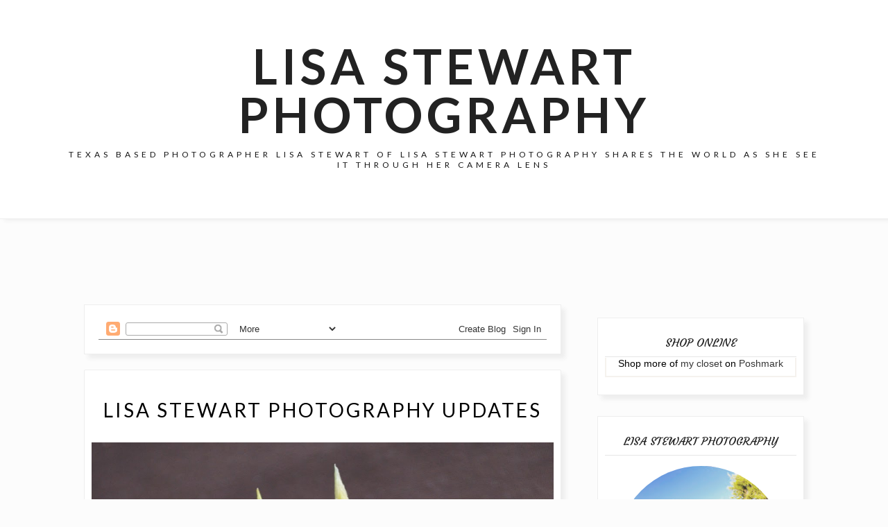

--- FILE ---
content_type: text/html; charset=UTF-8
request_url: http://www.lasphoto.com/2016/07/
body_size: 47756
content:
<!DOCTYPE html>
<html class='v2' dir='ltr' lang='en' xml:lang='en' xmlns='http://www.w3.org/1999/xhtml' xmlns:b='http://www.google.com/2005/gml/b' xmlns:data='http://www.google.com/2005/gml/data' xmlns:expr='http://www.google.com/2005/gml/expr' xmlns:fb='http://ogp.me/ns/fb#' xmlns:og='http://ogp.me/ns#'>
<head>
<link href='https://www.blogger.com/static/v1/widgets/335934321-css_bundle_v2.css' rel='stylesheet' type='text/css'/>
<!-- Important Meta Tags -->
<meta content='text/html; charset=UTF-8' http-equiv='Content-Type'/>
<meta content='width=device-width,initial-scale=1.0,minimum-scale=1.0,maximum-scale=1.0' name='viewport'/>
<meta content='IE=edge' http-equiv='X-UA-Compatible'/>
<meta content='text/html; charset=UTF-8' http-equiv='Content-Type'/>
<meta content='blogger' name='generator'/>
<link href='http://www.lasphoto.com/favicon.ico' rel='icon' type='image/x-icon'/>
<link href='http://www.lasphoto.com/2016/07/' rel='canonical'/>
<link rel="alternate" type="application/atom+xml" title="Lisa Stewart Photography - Atom" href="http://www.lasphoto.com/feeds/posts/default" />
<link rel="alternate" type="application/rss+xml" title="Lisa Stewart Photography - RSS" href="http://www.lasphoto.com/feeds/posts/default?alt=rss" />
<link rel="service.post" type="application/atom+xml" title="Lisa Stewart Photography - Atom" href="https://www.blogger.com/feeds/7703234487706282268/posts/default" />
<!--Can't find substitution for tag [blog.ieCssRetrofitLinks]-->
<meta content='http://www.lasphoto.com/2016/07/' property='og:url'/>
<meta content='Lisa Stewart Photography' property='og:title'/>
<meta content='Texas Based photographer Lisa Stewart of Lisa Stewart Photography shares the world as she see it through her camera lens' property='og:description'/>
<!-- Title Tag Of Page -->
<title> Archived - Lisa Stewart Photography</title>
<!-- Block Robots -->
<meta content='noindex,follow' name='robots'/>
<!-- External File Links -->
<link href='https://fonts.googleapis.com/css?family=Josefin+Sans:400,700|Lato:400,700,900&subset=latin-ext' rel='stylesheet'/>
<link href='https://fonts.googleapis.com/css?family=Courgette' rel='stylesheet'/>
<link href='https://maxcdn.bootstrapcdn.com/font-awesome/4.7.0/css/font-awesome.min.css' rel='stylesheet'/>
<script src='//ajax.googleapis.com/ajax/libs/jquery/2.2.4/jquery.min.js' type='text/javascript'></script>
<!-- Begin Open Graph metadata -->
<!-- Google Plus Profile -->
<link href='https://plus.google.com/#/posts' rel='publisher'/>
<link href='https://plus.google.com/#/about' rel='author'/>
<link href='https://plus.google.com/#' rel='me'/>
<!-- Twitter cards Tags -->
<meta content='summary_large_image' name='twitter:card'/>
<meta content='@twitter-username' name='twitter:site'/>
<meta content='@twitter-username' name='twitter:creator'/>
<meta content='http://www.lasphoto.com/' name='twitter:url'/>
<meta content='July 2016' name='twitter:title'/>
<meta content='http://www.lasphoto.com/' name='twitter:domain'/>
<!-- Open Graph Tags-->
<meta content='website' property='og:type'/>
<meta content='https://blogger.googleusercontent.com/img/b/R29vZ2xl/AVvXsEj7XK_Pw-bUmXiDa0za_-uFMZ-s0ZJnGKdcSJPr6b_J60peo_KGphh1VSLV3WmKKDDSJ6yLzVYhR3pKO3CJe7RR6CFP30GUgovuOtKNIRZ-tr4oS-3ag_DSkKOQZQnnfWn2ZbnGWGy6Okc/s1600/no-image.jpg' property='og:image'/>
<meta content='Blog Description Here' property='og:description'/>
<meta content='Lisa Stewart Photography: July 2016' property='og:title'/>
<meta content='Lisa Stewart Photography' property='og:site_name'/>
<!-- Facebook cards Tags -->
<meta content='XXXXXXXXX' property='fb:app_id'/>
<meta content='XXXXXXXXX' property='fb:admins'/>
<meta content='en_US' property='og:locale'/>
<meta content='en_GB' property='og:locale:alternate'/>
<meta content='en_IN' property='og:locale:alternate'/>
<style type='text/css'>@font-face{font-family:'Josefin Sans';font-style:italic;font-weight:400;font-display:swap;src:url(//fonts.gstatic.com/s/josefinsans/v34/Qw3JZQNVED7rKGKxtqIqX5EUCGZ2dIn0FyA96fCTtIJRIizoc1jcEIK2Zv4.woff2)format('woff2');unicode-range:U+0102-0103,U+0110-0111,U+0128-0129,U+0168-0169,U+01A0-01A1,U+01AF-01B0,U+0300-0301,U+0303-0304,U+0308-0309,U+0323,U+0329,U+1EA0-1EF9,U+20AB;}@font-face{font-family:'Josefin Sans';font-style:italic;font-weight:400;font-display:swap;src:url(//fonts.gstatic.com/s/josefinsans/v34/Qw3JZQNVED7rKGKxtqIqX5EUCGZ2dIn0FyA96fCTtIJRIyzoc1jcEIK2Zv4.woff2)format('woff2');unicode-range:U+0100-02BA,U+02BD-02C5,U+02C7-02CC,U+02CE-02D7,U+02DD-02FF,U+0304,U+0308,U+0329,U+1D00-1DBF,U+1E00-1E9F,U+1EF2-1EFF,U+2020,U+20A0-20AB,U+20AD-20C0,U+2113,U+2C60-2C7F,U+A720-A7FF;}@font-face{font-family:'Josefin Sans';font-style:italic;font-weight:400;font-display:swap;src:url(//fonts.gstatic.com/s/josefinsans/v34/Qw3JZQNVED7rKGKxtqIqX5EUCGZ2dIn0FyA96fCTtIJRLSzoc1jcEIK2.woff2)format('woff2');unicode-range:U+0000-00FF,U+0131,U+0152-0153,U+02BB-02BC,U+02C6,U+02DA,U+02DC,U+0304,U+0308,U+0329,U+2000-206F,U+20AC,U+2122,U+2191,U+2193,U+2212,U+2215,U+FEFF,U+FFFD;}@font-face{font-family:'Josefin Sans';font-style:normal;font-weight:400;font-display:swap;src:url(//fonts.gstatic.com/s/josefinsans/v34/Qw3aZQNVED7rKGKxtqIqX5EUAnx4Vn8siqM7.woff2)format('woff2');unicode-range:U+0102-0103,U+0110-0111,U+0128-0129,U+0168-0169,U+01A0-01A1,U+01AF-01B0,U+0300-0301,U+0303-0304,U+0308-0309,U+0323,U+0329,U+1EA0-1EF9,U+20AB;}@font-face{font-family:'Josefin Sans';font-style:normal;font-weight:400;font-display:swap;src:url(//fonts.gstatic.com/s/josefinsans/v34/Qw3aZQNVED7rKGKxtqIqX5EUA3x4Vn8siqM7.woff2)format('woff2');unicode-range:U+0100-02BA,U+02BD-02C5,U+02C7-02CC,U+02CE-02D7,U+02DD-02FF,U+0304,U+0308,U+0329,U+1D00-1DBF,U+1E00-1E9F,U+1EF2-1EFF,U+2020,U+20A0-20AB,U+20AD-20C0,U+2113,U+2C60-2C7F,U+A720-A7FF;}@font-face{font-family:'Josefin Sans';font-style:normal;font-weight:400;font-display:swap;src:url(//fonts.gstatic.com/s/josefinsans/v34/Qw3aZQNVED7rKGKxtqIqX5EUDXx4Vn8sig.woff2)format('woff2');unicode-range:U+0000-00FF,U+0131,U+0152-0153,U+02BB-02BC,U+02C6,U+02DA,U+02DC,U+0304,U+0308,U+0329,U+2000-206F,U+20AC,U+2122,U+2191,U+2193,U+2212,U+2215,U+FEFF,U+FFFD;}@font-face{font-family:'Josefin Sans';font-style:normal;font-weight:500;font-display:swap;src:url(//fonts.gstatic.com/s/josefinsans/v34/Qw3aZQNVED7rKGKxtqIqX5EUAnx4Vn8siqM7.woff2)format('woff2');unicode-range:U+0102-0103,U+0110-0111,U+0128-0129,U+0168-0169,U+01A0-01A1,U+01AF-01B0,U+0300-0301,U+0303-0304,U+0308-0309,U+0323,U+0329,U+1EA0-1EF9,U+20AB;}@font-face{font-family:'Josefin Sans';font-style:normal;font-weight:500;font-display:swap;src:url(//fonts.gstatic.com/s/josefinsans/v34/Qw3aZQNVED7rKGKxtqIqX5EUA3x4Vn8siqM7.woff2)format('woff2');unicode-range:U+0100-02BA,U+02BD-02C5,U+02C7-02CC,U+02CE-02D7,U+02DD-02FF,U+0304,U+0308,U+0329,U+1D00-1DBF,U+1E00-1E9F,U+1EF2-1EFF,U+2020,U+20A0-20AB,U+20AD-20C0,U+2113,U+2C60-2C7F,U+A720-A7FF;}@font-face{font-family:'Josefin Sans';font-style:normal;font-weight:500;font-display:swap;src:url(//fonts.gstatic.com/s/josefinsans/v34/Qw3aZQNVED7rKGKxtqIqX5EUDXx4Vn8sig.woff2)format('woff2');unicode-range:U+0000-00FF,U+0131,U+0152-0153,U+02BB-02BC,U+02C6,U+02DA,U+02DC,U+0304,U+0308,U+0329,U+2000-206F,U+20AC,U+2122,U+2191,U+2193,U+2212,U+2215,U+FEFF,U+FFFD;}@font-face{font-family:'Lato';font-style:italic;font-weight:400;font-display:swap;src:url(//fonts.gstatic.com/s/lato/v25/S6u8w4BMUTPHjxsAUi-qNiXg7eU0.woff2)format('woff2');unicode-range:U+0100-02BA,U+02BD-02C5,U+02C7-02CC,U+02CE-02D7,U+02DD-02FF,U+0304,U+0308,U+0329,U+1D00-1DBF,U+1E00-1E9F,U+1EF2-1EFF,U+2020,U+20A0-20AB,U+20AD-20C0,U+2113,U+2C60-2C7F,U+A720-A7FF;}@font-face{font-family:'Lato';font-style:italic;font-weight:400;font-display:swap;src:url(//fonts.gstatic.com/s/lato/v25/S6u8w4BMUTPHjxsAXC-qNiXg7Q.woff2)format('woff2');unicode-range:U+0000-00FF,U+0131,U+0152-0153,U+02BB-02BC,U+02C6,U+02DA,U+02DC,U+0304,U+0308,U+0329,U+2000-206F,U+20AC,U+2122,U+2191,U+2193,U+2212,U+2215,U+FEFF,U+FFFD;}@font-face{font-family:'Lato';font-style:normal;font-weight:400;font-display:swap;src:url(//fonts.gstatic.com/s/lato/v25/S6uyw4BMUTPHjxAwXiWtFCfQ7A.woff2)format('woff2');unicode-range:U+0100-02BA,U+02BD-02C5,U+02C7-02CC,U+02CE-02D7,U+02DD-02FF,U+0304,U+0308,U+0329,U+1D00-1DBF,U+1E00-1E9F,U+1EF2-1EFF,U+2020,U+20A0-20AB,U+20AD-20C0,U+2113,U+2C60-2C7F,U+A720-A7FF;}@font-face{font-family:'Lato';font-style:normal;font-weight:400;font-display:swap;src:url(//fonts.gstatic.com/s/lato/v25/S6uyw4BMUTPHjx4wXiWtFCc.woff2)format('woff2');unicode-range:U+0000-00FF,U+0131,U+0152-0153,U+02BB-02BC,U+02C6,U+02DA,U+02DC,U+0304,U+0308,U+0329,U+2000-206F,U+20AC,U+2122,U+2191,U+2193,U+2212,U+2215,U+FEFF,U+FFFD;}@font-face{font-family:'Lato';font-style:normal;font-weight:700;font-display:swap;src:url(//fonts.gstatic.com/s/lato/v25/S6u9w4BMUTPHh6UVSwaPGQ3q5d0N7w.woff2)format('woff2');unicode-range:U+0100-02BA,U+02BD-02C5,U+02C7-02CC,U+02CE-02D7,U+02DD-02FF,U+0304,U+0308,U+0329,U+1D00-1DBF,U+1E00-1E9F,U+1EF2-1EFF,U+2020,U+20A0-20AB,U+20AD-20C0,U+2113,U+2C60-2C7F,U+A720-A7FF;}@font-face{font-family:'Lato';font-style:normal;font-weight:700;font-display:swap;src:url(//fonts.gstatic.com/s/lato/v25/S6u9w4BMUTPHh6UVSwiPGQ3q5d0.woff2)format('woff2');unicode-range:U+0000-00FF,U+0131,U+0152-0153,U+02BB-02BC,U+02C6,U+02DA,U+02DC,U+0304,U+0308,U+0329,U+2000-206F,U+20AC,U+2122,U+2191,U+2193,U+2212,U+2215,U+FEFF,U+FFFD;}</style>
<style id='page-skin-1' type='text/css'><!--
/*
Theme Name            -    Arina
Version               -    1.0.0
Platform Supported    -    Blogger (BlogSpot)
Release Date          -    31 December, 2016
Last Upadate Date     -    31 December, 2016
Designer              -    Robin Singh
URL                   -    http://www.etsy.com/shop/syncboost
Designer URL          -    http://www.robinsingh.in
All rights are Strictly Reserved by RobinSingh.in. You Can't remove these credit links from here.
*/
/* Variable definitions
====================
<Variable name="keycolor" description="Main Color" type="color" default="#ff4085"/>
<Variable name="body.background" description="Background" type="background" color="#fcfcfc" default="$(color) url() no-repeat fixed top center"/>
<Variable name="body.background.override" description="Body Background Override" type="string" default=""/>
<Group description="Body" selector="body">
<Variable name="body.font" description="Font" type="font" default="normal normal 16px 'Josefin Sans', sans-serif;"/>
<Variable name="body.text.color" description="Text Color" type="color" default="#333333"/>
<Variable name="outer.bg.color" description="Background Color" type="color" default="transparent"/>
<Variable name="link.color" description="Link Color" type="color" default="#353535"/>
<Variable name="link.hover.color" description="Link Hover Color" type="color" default="#1c1c1c"/>
<Variable name="box.shadow.color" description="Box Shadow Color" type="color" default="#eeeeee"/>
</Group>
<Group description="Header Wrapper" selector="#header-wrapper">
<Variable name="header.wrapper.bg" description="Background Color" type="color" default="#ffffff"/>
<Variable name="header.wrapper.border" description="Border Color" type="color" default="#eeeeee"/>
<Variable name="header.wrapper.shadow" description="Shadow Color" type="color" default="#eeeeee"/>
<Variable name="header.wrapper.border.width" description="Border Width" type="length" default="0px" min="0" max="10px"/>
</Group>
<Group description="Blog Header" selector="#blog-header">
<Variable name="header.font" description="Title Font" type="font" default="normal bold 70px 'Lato', sans-serif;"/>
<Variable name="header.bg" description="Background Color" type="color" default="transparent"/>
<Variable name="header.color" description="Title Color" type="color" default="#222222"/>
<Variable name="header.link.hover" description="Title Link Hover" type="color" default="#222222"/>
<Variable name="header.spacing" description="Title Letter Spacing" type="length" default="6px" min="0px" max="15px"/>
<Variable name="description.font" description="Description Font" type="font" default="normal normal 12px 'Lato', sans-serif;"/>
<Variable name="description.color" description="Description Color" type="color" default="#161616"/>
<Variable name="description.spacing" description="Description Text Spacing" type="length" default="5px" min="0" max="10px"/>
<Variable name="header.padding.top" description="Padding Top" type="length" default="50px" min="0" max="100px"/>
<Variable name="header.padding.bottom" description="Padding Bottom" type="length" default="60px" min="0" max="100px"/>
</Group>
<Group description="Bottom Menu" selector="#bottom-menu">
<Variable name="bottom.menu.bg" description="Background Color" type="color" default="#ffffff"/>
<Variable name="bottom.menu.border" description="Border Color" type="color" default="#eeeeee"/>
<Variable name="bottom.menu.border.width" description="Border Width" type="length" default="1px" min="0" max="10px"/>
<Variable name="nav.menu.font" description="Navigation Menu Font" type="font" default="normal bold 13px 'Lato', sans-serif;"/>
<Variable name="nav.menu.bg" description="Navigation Background Color" type="color" default="#ffffff"/>
<Variable name="nav.menu.color" description="Links Color" type="color" default="#333333"/>
<Variable name="nav.item.bg" description="Each Item BG" type="color" default="#ffffff"/>
<Variable name="nav.menu.spacing" description="Menu Text Spacing" type="length" default="1px" min="0" max="10px"/>
<Variable name="dropdown.bg.color" description="DropDown Background Color" type="color" default="#ffffff"/>
<Variable name="dropdown.link.color" description="DropDown Links Color" type="color" default="#555555"/>
</Group>
<Group description="Slider Wrapper" selector="#slider-wrapper">
<Variable name="slider.wrapper.font" description="Widget Title Font" type="font" default="normal normal 17px 'Courgette', sans-serif;"/>
<Variable name="slider.wrapper.title.color" description="Widget Title Color" type="color" default="#242424"/>
<Variable name="slider.wrapper.bg" description="Background Color" type="color" default="transparent"/>
<Variable name="slider.wrapper.top.border" description="Top Border Color" type="color" default="transparent"/>
<Variable name="slider.wrapper.text.font" description="Widget Text Font" type="font" default="normal normal 14px 'Josefin Sans', sans-serif;"/>
<Variable name="slider.wrapper.text.color" description="Text Color" type="color" default="#222222"/>
<Variable name="slider.wrapper.link.color" description="Link Color" type="color" default="#353535"/>
<Variable name="slider.wrapper.link.hover" description="Link Hover Color" type="color" default="#1c1c1c"/>
<Variable name="slider.wrapper.margin.top" description="Margin Top" type="length" default="20px" min="0" max="50px"/>
<Variable name="slider.wrapper.margin.bottom" description="Margin Bottom" type="length" default="20px" min="0" max="50px"/>
</Group>
<Group description="Slider Navigation Buttons" selector=".owl-nav">
<Variable name="slider.one.color" description="Button Text Color" type="color" default="#ffffff"/>
<Variable name="slider.one.bg" description="Button Background Color" type="color" default="rgba(255,255,255,0.35)"/>
<Variable name="slider.one.hover.color" description="Hover Button Text Color" type="color" default="#555555"/>
<Variable name="slider.one.hover.bg" description="Hover Button Background Color" type="color" default="#ffffff"/>
<Variable name="slider.one.width" description="Slider Style 1 Button Width" type="length" default="50px" min="30px" max="80px"/>
<Variable name="slider.one.height" description="Slider Style 1 Button Height" type="length" default="50px" min="30px" max="80px"/>
<Variable name="slider.two.width" description="Slider Style 2 Button Width" type="length" default="40px" min="30px" max="80px"/>
<Variable name="slider.two.height" description="Slider Style 2 Button Height" type="length" default="40px" min="30px" max="80px"/>
</Group>
<Group description="Slider Label" selector=".slider-tag">
<Variable name="slider.label.color" description="Label Text Color" type="color" default="#ffffff"/>
<Variable name="slider.label.bg" description="Label Background Color" type="color" default="#ff4085"/>
<Variable name="slider.label.hover.color" description="Label Hover Color" type="color" default="#ffffff"/>
<Variable name="slider.label.hover.bg" description="Label Hover Background Color" type="color" default="#644cb7"/>
<Variable name="slider.label.font" description="Slider Style 1 Label Font" type="font" default="normal normal 15px 'Lato', sans-serif;"/>
<Variable name="slider2.label.font" description="Slider Style 2 Label Font" type="font" default="normal normal 13px 'Lato', sans-serif;"/>
</Group>
<Group description="Slider Date And Author" selector=".recent-meta span">
<Variable name="slider.meta.color" description="Text Color" type="color" default="#ccc"/>
<Variable name="slider.meta.font" description="Slider Style 1 Font" type="font" default="normal normal 13px 'Lato', sans-serif;"/>
<Variable name="slider2.meta.font" description="Slider Style 2 Font" type="font" default="normal normal 11px 'Lato', sans-serif;"/>
</Group>
<Group description="Slider 1" selector=".slider .mag-content">
<Variable name="slider1.title.color" description="Title Color" type="color" default="#eee"/>
<Variable name="slider1.title.font" description="Ttile Font" type="font" default="normal 700 26px 'Lato', sans-serif;"/>
<Variable name="slider1.summary.color" description="Summary Title Color" type="color" default="#eee"/>
<Variable name="slider1.summary.font" description="Summary Ttile Font" type="font" default="normal normal 15px 'Josefin Sans', sans-serif;"/>
<Variable name="slider1.content.padding" description="Padding From Top" type="length" default="230px" min="150px" max="350px"/>
</Group>
<Group description="Slider 2" selector=".slider2 .mag-title">
<Variable name="slider2.title.color" description="Title Color" type="color" default="#eee"/>
<Variable name="slider2.title.font" description="Ttile Font" type="font" default="normal 500 15px 'Josefin Sans', sans-serif;"/>
</Group>
<Group description="Above Post" selector="#above-post">
<Variable name="above.post.font" description="Widget Title Font" type="font" default="normal normal 17px 'Courgette', sans-serif;"/>
<Variable name="above.post.title.color" description="Widget Title Color" type="color" default="#242424"/>
<Variable name="above.post.bg" description="Background Color" type="color" default="transparent"/>
<Variable name="above.post.top.border" description="Border Color" type="color" default="transparent"/>
<Variable name="above.post.text.font" description="Widget Text Font" type="font" default="normal normal 14px 'Josefin Sans', sans-serif;"/>
<Variable name="above.post.text.color" description="Text Color" type="color" default="#222222"/>
<Variable name="above.post.link.color" description="Link Color" type="color" default="#353535"/>
<Variable name="above.post.link.hover" description="Link Hover Color" type="color" default="#1c1c1c"/>
<Variable name="above.post.widget.bg" description="Widget Background Color" type="color" default="#ffffff"/>
<Variable name="above.post.widget.border" description="Widget Border Color" type="color" default="#eeeeee"/>
<Variable name="above.post.margin.top" description="Margin Top" type="length" default="20px" min="0" max="50px"/>
<Variable name="above.post.margin.bottom" description="Margin Bottom" type="length" default="20px" min="0" max="50px"/>
</Group>
<Group description="All Post Section" selector="#main-post">
<Variable name="post.section.bg" description="Background Color" type="color" default="transparent"/>
<Variable name="post.section.border" description="Border Color" type="color" default="transparent"/>
<Variable name="post.section.padding" description="Padding" type="length" default="0px" min="0" max="50px"/>
</Group>
<Group description="Post" selector="#post-outer">
<Variable name="post.area.bg" description="Background Color" type="color" default="#ffffff"/>
<Variable name="post.area.border" description="Border Color" type="color" default="#eeeeee"/>
<Variable name="post.area.top.padding" description="Top Padding" type="length" default="30px" min="0" max="50px"/>
<Variable name="post.area.bottom.padding" description="Bottom Padding" type="length" default="20px" min="0" max="50px"/>
<Variable name="post.area.left.right.padding" description="Left and Right Padding" type="length" default="10px" min="0" max="50px"/>
<Variable name="post.area.bottom.margin" description="Margin Bottom" type="length" default="50px" min="0" max="50px"/>
</Group>
<Group description="Post Title" selector=".post-title">
<Variable name="post.title.font" description="Title Font" type="font" default="normal 400 28px 'Lato', sans-serif;"/>
<Variable name="post.title.color" description="Title Color" type="color" default="#000000"/>
<Variable name="post.title.hover" description="Title Hover Color" type="color" default="#555555"/>
<Variable name="post.title.top.margin" description="Margin Top" type="length" default="10px" min="0" max="50px"/>
<Variable name="post.title.bottom.margin" description="Margin Bottom" type="length" default="10px" min="0" max="50px"/>
<Variable name="post.title.spacing" description="Title Text Spacing" type="length" default="3px" min="0" max="10px"/>
</Group>
<Group description="Date Below Title" selector=".date-header">
<Variable name="date.header.font" description="Date Font" type="font" default="normal normal 15px 'Josefin Sans', sans-serif;"/>
<Variable name="date.header.color" description="Date Text Color" type="color" default="#666666"/>
<Variable name="date.header.top.margin" description="Margin Top" type="length" default="15px" min="0" max="50px"/>
<Variable name="date.header.bottom.margin" description="Margin Bottom" type="length" default="0px" min="0" max="50px"/>
</Group>
<Group description="Read More" selector=".jump-link">
<Variable name="read.more.font" description="Read More Font" type="font" default="normal 700 13px 'Lato', sans-serif;"/>
<Variable name="read.more.bg" description="Background Color" type="color" default="transparent"/>
<Variable name="read.more.color" description="Text Color" type="color" default="#000000"/>
<Variable name="read.more.hover.bg" description="Hover Background Color" type="color" default="transparent"/>
<Variable name="read.more.hover.color" description="Hover Text Color" type="color" default="#ff4085"/>
<Variable name="read.more.top.bottom.padding" description="Top and Bottom Padding" type="length" default="0px" min="0" max="20px"/>
<Variable name="read.more.left.right.padding" description="Left and Right Padding" type="length" default="0px" min="0" max="20px"/>
</Group>
<Group description="Post Footer" selector=".post-footer">
<Variable name="post.footer.font" description="Font" type="font" default="normal bold 13px 'Lato', sans-serif;"/>
<Variable name="post.footer.color" description="Text Color" type="color" default="#555555"/>
<Variable name="post.footer.link.color" description="Link Color" type="color" default="#000000"/>
<Variable name="post.footer.link.hover" description="Hover Color" type="color" default="#ff4085"/>
<Variable name="post.footer.border" description="Top Border Color" type="color" default="#dddddd"/>
<Variable name="post.footer.padding" description="Top Padding" type="length" default="20px" min="0" max="50px"/>
</Group>
<Group description="Post Share Buttons" selector=".share-post-buttons">
<Variable name="post.share.color" description="Button Color" type="color" default="#000000"/>
<Variable name="post.share.bg" description="Button Background Color" type="color" default="#ffffff"/>
<Variable name="post.share.hover" description="Hover Button Color" type="color" default="#ffffff"/>
<Variable name="post.share.hover.bg" description="Hover Button Background Color" type="color" default="#ff4085"/>
</Group>
<Group description="Labels Below Post" selector=".post-footer-line .post-footer-line-2">
<Variable name="post.label.font" description="Font" type="font" default="normal bold 13px 'Lato', sans-serif;"/>
<Variable name="post.label.link.color" description="Link Color" type="color" default="#000000"/>
<Variable name="post.label.link.hover" description="Hover Color" type="color" default="#ff4085"/>
</Group>
<Group description="Author Profile Below Post" selector=".author-profile">
<Variable name="author.profile.title.font" description="Title Font" type="font" default="normal normal 16px 'Courgette', sans-serif;"/>
<Variable name="author.profile.title.color" description="Title Color" type="color" default="#000000"/>
<Variable name="author.profile.title.hover" description="Title Hover Color" type="color" default="#ff4085"/>
<Variable name="author.profile.description.font" description="Description Font" type="font" default="italic 400 13px 'Josefin Sans', sans-serif;"/>
<Variable name="author.profile.description.color" description="Description Color" type="color" default="#444444"/>
<Variable name="author.profile.border.color" description="Top Border Color" type="color" default="#e5e5e5"/>
<Variable name="author.profile.border.width" description="Top Border Width" type="length" default="1px" min="0" max="10px"/>
<Variable name="author.profile.top.margin" description="Top Margin" type="length" default="25px" min="0" max="50px"/>
<Variable name="author.profile.bottom.margin" description="Bottom Margin" type="length" default="30px" min="50px" max="10px"/>
</Group>
<Group description="Related Posts" selector=".related-posts-container">
<Variable name="related.widget.bg" description="Background" type="color" default="#ffffff"/>
<Variable name="related.widget.border" description="Border Color" type="color" default="#eeeeee"/>
<Variable name="related.widget.padding" description="Padding" type="length" default="20px" min="0" max="50px"/>
<Variable name="related.widget.title.font" description="Widget Title Font" type="font" default="normal bold 13px 'Lato', sans-serif;"/>
<Variable name="related.widget.title.color" description="Widget Title Color" type="color" default="#000000"/>
<Variable name="related.widget.title.bg" description="Widget Title Background" type="color" default="#ffffff"/>
<Variable name="related.widget.title.border.color" description="Widget Title Border" type="color" default="#e5e5e5"/>
<Variable name="related.widget.title.border.width" description="Widget Title Border Width" type="length" default="1px" min="0" max="10px"/>
<Variable name="related.post.title.font" description="Post Title Font" type="font" default="normal normal 13px 'Lato', sans-serif;"/>
<Variable name="related.post.title.color" description="Post Title Color" type="color" default="#222222"/>
<Variable name="related.post.title.hover" description="Post Title Hover Color" type="color" default="#ff4085"/>
<Variable name="related.post.summary.font" description="Post Summary Font" type="font" default="italic normal 12px 'Lato', sans-serif;"/>
<Variable name="related.post.summary.color" description="Post Summary Color" type="color" default="#777777"/>
<Variable name="related.post.date.font" description="Post Date Font" type="font" default="italic normal 10px 'Lato', sans-serif;"/>
<Variable name="related.post.date.color" description="Post Date Color" type="color" default="#999999"/>
</Group>
<Group description="Related Posts Styles" selector=".related-posts-container">
<Variable name="related.style.six.wrapper" description="Style 6 Wrapper Background" type="color" default="rgba(77,77,77,0.2)"/>
<Variable name="related.style.six.font" description="Style 6 Post Title Font" type="font" default="normal bold 13px 'Lato', sans-serif;"/>
<Variable name="related.style.six.color" description="Style 6 Post Title Color" type="color" default="#ffffff"/>
<Variable name="related.style.eight.color" description="Style 8 and 9 Background Color" type="color" default="#ffffff"/>
<Variable name="related.style.eight.shadow" description="Style 8 and 9 Box Shadow" type="color" default="rgba(180,180,180,0.35)"/>
</Group>
<Group description="Comments" selector=".comments">
<Variable name="comments.bg" description="Comment Area Background" type="color" default="#ffffff"/>
<Variable name="comments.border" description="Border Color" type="color" default="#eeeeee"/>
<Variable name="comments.padding" description="Padding" type="length" default="20px" min="0" max="50px"/>
<Variable name="comments.title.font" description="Widget Title Font" type="font" default="normal bold 13px 'Lato', sans-serif;"/>
<Variable name="comments.title.color" description="Widget Title Color" type="color" default="#000000"/>
<Variable name="comments.title.bg" description="Widget Title Background" type="color" default="#ffffff"/>
<Variable name="comments.title.border.color" description="Widget Title Border Color" type="color" default="#e5e5e5"/>
<Variable name="comments.title.border.width" description="Widget Title Border Width" type="length" default="1px" min="0" max="10px"/>
<Variable name="comments.block.bg" description="Comment Block Background" type="color" default="#ffffff"/>
<Variable name="comments.block.border.color" description="Comment Block Border Color" type="color" default="#dbdbdb"/>
<Variable name="comments.block.border.width" description="Comment Block Border Width" type="length" default="1px" min="0" max="10px"/>
<Variable name="comments.user.font" description="Title Font" type="font" default="normal normal 15px 'Courgette', sans-serif;"/>
<Variable name="comments.user.color" description="Title Color" type="color" default="#333333"/>
<Variable name="comments.user.hover" description="Hover Title Color" type="color" default="#ff4085"/>
<Variable name="comments.date.font" description="Date Font" type="font" default="normal normal 12px 'Josefin Sans', sans-serif;"/>
<Variable name="comments.date.color" description="Date Color" type="color" default="#666666"/>
<Variable name="comments.content.font" description="Comment Text Font" type="font" default="normal normal 14px 'Josefin Sans', sans-serif;"/>
<Variable name="comments.content.color" description="Comment Text Color" type="color" default="#333333"/>
</Group>
<Group description="Comments Buttons" selector=".comments .comment-block .comment-actions">
<Variable name="comments.button.bg" description="Button Background" type="color" default="#f2f2f2"/>
<Variable name="comments.button.font" description="Button Text Font" type="font" default="normal normal 12px 'Josefin Sans', sans-serif;"/>
<Variable name="comments.button.color" description="Button Text Color" type="color" default="#333333"/>
<Variable name="comments.button.border.color" description="Border Color" type="color" default="#dbdbdb"/>
<Variable name="comments.button.border.width" description="Border Width" type="length" default="1px" min="0" max="10px"/>
</Group>
<Group description="Blog Pager" selector="blog-pager">
<Variable name="blog.pager.font" description="Font" type="font" default="normal normal 14px 'Courgette', sans-serif;"/>
<Variable name="blog.pager.color" description="Color" type="color" default="#000000"/>
<Variable name="blog.pager.bg" description="Background Color" type="color" default="#ffffff"/>
<Variable name="blog.pager.hover.color" description="Hover Color" type="color" default="#ff4085"/>
<Variable name="blog.pager.border" description="Border Color" type="color" default="#eee"/>
<Variable name="blog.pager.top.margin" description="Margin Top" type="length" default="20px" min="0" max="50px"/>
<Variable name="blog.pager.bottom.margin" description="Margin Bottom" type="length" default="20px" min="0" max="50px"/>
</Group>
<Group description="Below Post" selector="#below-post">
<Variable name="below.post.font" description="Widget Title Font" type="font" default="normal normal 17px 'Courgette', sans-serif;"/>
<Variable name="below.post.title.color" description="Widget Title Color" type="color" default="#242424"/>
<Variable name="below.post.bg" description="Background Color" type="color" default="transparent"/>
<Variable name="below.post.top.border" description="Border Color" type="color" default="transparent"/>
<Variable name="below.post.text.font" description="Widget Text Font" type="font" default="normal normal 14px 'Josefin Sans', sans-serif;"/>
<Variable name="below.post.text.color" description="Text Color" type="color" default="#222222"/>
<Variable name="below.post.link.color" description="Link Color" type="color" default="#353535"/>
<Variable name="below.post.link.hover" description="Link Hover Color" type="color" default="#1c1c1c"/>
<Variable name="below.post.widget.bg" description="Widget Background Color" type="color" default="#ffffff"/>
<Variable name="below.post.widget.border" description="Widget Border Color" type="color" default="#eeeeee"/>
<Variable name="below.post.margin.top" description="Margin Top" type="length" default="10px" min="0" max="50px"/>
<Variable name="below.post.margin.bottom" description="Margin Bottom" type="length" default="10px" min="0" max="50px"/>
</Group>
<Group description="Sidebar" selector="#sidebar-wrapper">
<Variable name="sidebar.bg" description="Background Color" type="color" default="transparent"/>
<Variable name="sidebar.border.color" description="Border Color" type="color" default="transparent"/>
<Variable name="sidebar.top.margin" description="Top Margin" type="length" default="50px" min="0" max="100px"/>
<Variable name="sidebar.bottom.margin" description="Bottom Margin" type="length" default="50px" min="0" max="100px"/>
</Group>
<Group description="Sidebar Widget" selector="#sidebar-wrapper .widget">
<Variable name="sidebar.widget.bg" description="Background Color" type="color" default="#ffffff"/>
<Variable name="sidebar.widget.border" description="Border Color" type="color" default="#eeeeee"/>
<Variable name="sidebar.widget.text.color" description="Text Color" type="color" default="#222222"/>
<Variable name="sidebar.widget.link.color" description="Link Color" type="color" default="#353535"/>
<Variable name="sidebar.widget.link.hover" description="Link Hover Color" type="color" default="#1c1c1c"/>
<Variable name="sidebar.widget.top.margin" description="Margin Top" type="length" default="30px" min="0" max="50px"/>
<Variable name="sidebar.widget.bottom.margin" description="Margin Bottom" type="length" default="30px" min="0" max="50px"/>
<Variable name="sidebar.widget.padding" description="Padding" type="length" default="10px" min="0" max="30px"/>
</Group>
<Group description="Sidebar Widget Title" selector="#sidebar-wrapper .widget h2,#sidebar-wrapper .widget h3">
<Variable name="sidebar.widget.title.font" description="Widget Title Font" type="font" default="normal normal 16px 'Courgette', sans-serif;"/>
<Variable name="sidebar.widget.title.color" description="Widget Title Color" type="color" default="#242424"/>
<Variable name="sidebar.widget.title.bg" description="Background Color" type="color" default="transparent"/>
<Variable name="sidebar.widget.title.border" description="Border Color" type="color" default="#e5e5e5"/>
<Variable name="sidebar.widget.title.top.margin" description="Margin Top" type="length" default="15px" min="0" max="50px"/>
<Variable name="sidebar.widget.title.bottom.margin" description="Margin Bottom" type="length" default="15px" min="0" max="50px"/>
<Variable name="sidebar.widget.title.top.padding" description="Top Padding" type="length" default="0px" min="0" max="30px"/>
<Variable name="sidebar.widget.title.bottom.padding" description="Bottom Padding" type="length" default="10px" min="0" max="30px"/>
</Group>
<Group description="Sidebar Widget Content" selector="#sidebar-wrapper .widget-content">
<Variable name="sidebar.widget.content.font" description="Font" type="font" default="normal normal 14px 'Josefin Sans', sans-serif;"/>
<Variable name="sidebar.widget.content.bg" description="Background Color" type="color" default="transparent"/>
<Variable name="sidebar.widget.content.border" description="Border Color" type="color" default="transparent"/>
<Variable name="sidebar.widget.content.border.width" description="Border Width" type="length" default="0px" min="0" max="50px"/>
<Variable name="sidebar.widget.content.top.margin" description="Margin Top" type="length" default="15px" min="0" max="50px"/>
<Variable name="sidebar.widget.content.bottom.margin" description="Margin Bottom" type="length" default="15px" min="0" max="50px"/>
<Variable name="sidebar.widget.content.top.padding" description="Top Padding" type="length" default="0px" min="0" max="30px"/>
<Variable name="sidebar.widget.content.bottom.padding" description="Bottom Padding" type="length" default="0px" min="0" max="30px"/>
</Group>
<Group description="Footer" selector="#footer-container">
<Variable name="footer.container.bg" description="Background Color" type="color" default="transparent"/>
<Variable name="footer.container.top.border" description="Top Border Color" type="color" default="transparent"/>
<Variable name="footer.container.margin.top" description="Margin Top" type="length" default="10px" min="0" max="50px"/>
<Variable name="footer.container.margin.bottom" description="Margin Bottom" type="length" default="5px" min="0" max="50px"/>
</Group>
<Group description="Top Footer" selector="#top-footer">
<Variable name="top.footer.title.font" description="Widget Title Font" type="font" default="normal normal 17px 'Courgette', sans-serif;"/>
<Variable name="top.footer.title.color" description="Widget Title Color" type="color" default="#242424"/>
<Variable name="top.footer.bg" description="Background Color" type="color" default="transparent"/>
<Variable name="top.footer.text.font" description="Widget Text Font" type="font" default="normal normal 14px 'Josefin Sans', sans-serif;"/>
<Variable name="top.footer.text.color" description="Text Color" type="color" default="#222222"/>
<Variable name="top.footer.link.color" description="Link Color" type="color" default="#353535"/>
<Variable name="top.footer.link.hover" description="Link Hover Color" type="color" default="#1c1c1c"/>
<Variable name="top.footer.border.color" description="Border Color" type="color" default="transparent"/>
<Variable name="top.footer.widget.bg" description="Widget Background Color" type="color" default="#ffffff"/>
<Variable name="top.footer.widget.border" description="Widget Border Color" type="color" default="#eeeeee"/>
<Variable name="top.footer.margin.top" description="Margin Top" type="length" default="10px" min="0" max="50px"/>
<Variable name="top.footer.margin.bottom" description="Margin Bottom" type="length" default="10px" min="0" max="50px"/>
</Group>
<Group description="Middle Footer" selector="#middle-footer">
<Variable name="middle.footer.title.font" description="Widget Title Font" type="font" default="normal normal 17px 'Courgette', sans-serif;"/>
<Variable name="middle.footer.title.color" description="Widget Title Color" type="color" default="#242424"/>
<Variable name="middle.footer.bg" description="Background Color" type="color" default="transparent"/>
<Variable name="middle.footer.text.font" description="Widget Text Font" type="font" default="normal normal 14px 'Josefin Sans', sans-serif;"/>
<Variable name="middle.footer.text.color" description="Text Color" type="color" default="#222222"/>
<Variable name="middle.footer.link.color" description="Link Color" type="color" default="#353535"/>
<Variable name="middle.footer.link.hover" description="Link Hover Color" type="color" default="#1c1c1c"/>
<Variable name="middle.footer.border.color" description="Border Color" type="color" default="transparent"/>
<Variable name="middle.footer.widget.bg" description="Widget Background Color" type="color" default="#ffffff"/>
<Variable name="middle.footer.widget.border" description="Widget Border Color" type="color" default="#eeeeee"/>
<Variable name="middle.footer.margin.top" description="Margin Top" type="length" default="10px" min="0" max="50px"/>
<Variable name="middle.footer.margin.bottom" description="Margin Bottom" type="length" default="10px" min="0" max="50px"/>
</Group>
<Group description="Bottom Footer" selector="#bottom-footer">
<Variable name="bottom.footer.title.font" description="Widget Title Font" type="font" default="normal normal 17px 'Courgette', sans-serif;"/>
<Variable name="bottom.footer.title.color" description="Widget Title Color" type="color" default="#242424"/>
<Variable name="bottom.footer.bg" description="Background Color" type="color" default="transparent"/>
<Variable name="bottom.footer.text.font" description="Widget Text Font" type="font" default="normal normal 14px 'Josefin Sans', sans-serif;"/>
<Variable name="bottom.footer.text.color" description="Text Color" type="color" default="#222222"/>
<Variable name="bottom.footer.link.color" description="Link Color" type="color" default="#353535"/>
<Variable name="bottom.footer.link.hover" description="Link Hover Color" type="color" default="#1c1c1c"/>
<Variable name="bottom.footer.border.color" description="Border Color" type="color" default="transparent"/>
<Variable name="bottom.footer.widget.bg" description="Widget Background Color" type="color" default="#ffffff"/>
<Variable name="bottom.footer.widget.border" description="Widget Border Color" type="color" default="#eeeeee"/>
<Variable name="bottom.footer.margin.top" description="Margin Top" type="length" default="10px" min="0" max="50px"/>
<Variable name="bottom.footer.margin.bottom" description="Margin Bottom" type="length" default="10px" min="0" max="50px"/>
</Group>
<Group description="Instagram Widget" selector="#instagram-wrapper">
<Variable name="instagram.wrapper.font" description="Instagram Widget Title Font" type="font" default="normal normal 17px 'Courgette', sans-serif;"/>
<Variable name="instagram.wrapper.title.color" description="Instagram Widget Title Color" type="color" default="#242424"/>
<Variable name="instagram.wrapper.bg" description="Background Color" type="color" default="#fcfcfc"/>
<Variable name="instagram.wrapper.top.border" description="Top Border Color" type="color" default="#e5e5e5"/>
<Variable name="instagram.wrapper.border.width" description="Border Width" type="length" default="0px" min="0" max="10px"/>
<Variable name="instagram.wrapper.margin.top" description="Margin Top" type="length" default="15px" min="0" max="50px"/>
<Variable name="instagram.wrapper.margin.bottom" description="Margin Bottom" type="length" default="20px" min="0" max="50px"/>
</Group>
<Group description="Footer Credits" selector="#credit-wrapper">
<Variable name="footer.credit.font" description="Footer Credits Font" type="font" default="normal normal 14px 'Lato', sans-serif;"/>
<Variable name="footer.credit.heart" description="Heart Icon Color" type="color" default="#ff4085"/>
<Variable name="footer.credit.bg.color" description="Background Color" type="color" default="#f8f8f8"/>
<Variable name="footer.credit.top.border" description="Top Border Color" type="color" default="transparent"/>
<Variable name="footer.credit.container.bg" description="Container Background Color" type="color" default="#f8f8f8"/>
<Variable name="footer.credit.color" description="Text Color" type="color" default="#666666"/>
<Variable name="footer.credit.link" description="Link Color" type="color" default="#555555"/>
<Variable name="footer.credit.link.hover" description="Hover Color" type="color" default="#222222"/>
</Group>
<Group description="Back To Top" selector=".smoothscroll-top">
<Variable name="backtotopbg.color" description="Background Color" type="color" default="#eaeaea"/>
<Variable name="backtotoptext.color" description="Text Color" type="color" default="#424242"/>
<Variable name="backtotophover.color" description="Hover Background Color" type="color" default="#999999"/>
<Variable name="backtotophovertext.color" description="Hover Text Color" type="color" default="#eaeaea"/>
</Group>
<Group description="Official About Me Widget" selector=".Profile">
<Variable name="profile.title.font" description="Name Font" type="font" default="italic 400 14px 'Courgette', sans-serif;"/>
<Variable name="profile.title.color" description="Name Text Color" type="color" default="#000000"/>
<Variable name="profile.title.hover" description="Name Hover Color" type="color" default="#ff4085"/>
<Variable name="profile.summary.font" description="Profile Summary Font" type="font" default="italic 400 15px 'Josefin Sans', sans-serif;"/>
<Variable name="profile.summary.color" description="Profile Summary Color" type="color" default="#222222"/>
</Group>
<Group description="Custom About Me Widget" selector="#Image28">
<Variable name="custom.profile.title.font" description="Title Message Font" type="font" default="italic 400 14px 'Courgette', sans-serif;"/>
<Variable name="custom.profile.title.color" description="Title Message Text Color" type="color" default="#000000"/>
<Variable name="custom.profile.summary.font" description="Profile Summary Font" type="font" default="italic 400 15px 'Josefin Sans', sans-serif;"/>
<Variable name="custom.profile.summary.color" description="Profile Summary Color" type="color" default="#222222"/>
</Group>
<Group description="Sidebar Follow Widget" selector="#LinkList5">
<Variable name="follow.icon.color" description="Icon Color" type="color" default="#444444"/>
<Variable name="follow.icon.border.color" description="Border Color" type="color" default="#e5e5e5"/>
<Variable name="follow.icon.border.width" description="Border Width" type="length" default="1px" min="0" max="10px"/>
</Group>
<Group description="Search Widget" selector=".gsc-search-box">
<Variable name="search.button.font" description="Button Font" type="font" default="normal 700 11px 'Lato', sans-serif;"/>
<Variable name="search.button.color" description="Button Text Color" type="color" default="#ffffff"/>
<Variable name="search.button.hover" description="Hover Button Text Color" type="color" default="#999999"/>
<Variable name="search.button.bg" description="Button Background Color" type="color" default="#000000"/>
<Variable name="search.button.width" description="Button Width" type="length" default="70px" min="50px" max="150px"/>
<Variable name="search.font" description="Input Box Font" type="font" default="normal normal 13px 'Lato', sans-serif;"/>
<Variable name="search.bg" description="Input Background Color" type="color" default="#ffffff"/>
<Variable name="search.color" description="Input Text Color" type="color" default="#555555"/>
<Variable name="search.border.color" description="Input Box Border Color" type="color" default="#000000"/>
<Variable name="search.border.width" description="Input Box Border Width" type="length" default="1px" min="0" max="10px"/>
</Group>
<Group description="Follow By Mail Widget" selector=".follow-by-email-inner">
<Variable name="followmail.button.font" description="Button Font" type="font" default="normal 700 11px 'Lato', sans-serif;"/>
<Variable name="followmail.button.color" description="Button Text Color" type="color" default="#ffffff"/>
<Variable name="followmail.button.hover" description="Hover Button Text Color" type="color" default="#999999"/>
<Variable name="followmail.button.bg" description="Button Background Color" type="color" default="#000000"/>
<Variable name="followmail.button.width" description="Button Width" type="length" default="70px" min="50px" max="150px"/>
<Variable name="followmail.font" description="Input Box Font" type="font" default="normal normal 13px 'Lato', sans-serif;"/>
<Variable name="followmail.bg" description="Input Background Color" type="color" default="#ffffff"/>
<Variable name="followmail.color" description="Input Text Color" type="color" default="#555555"/>
<Variable name="followmail.border.color" description="Input Box Border Color" type="color" default="#000000"/>
<Variable name="followmail.border.width" description="Input Box Border Width" type="length" default="1px" min="0" max="10px"/>
</Group>
<Group description="Featured Post Gadget" selector="#FeaturedPost1">
<Variable name="featured.font" description="Font" type="font" default="normal normal 14px 'Lato', sans-serif;"/>
<Variable name="featured.color" description="Title Color" type="color" default="#333333"/>
<Variable name="featured.hover" description="Hover Title Color" type="color" default="#ff4085"/>
<Variable name="featured.summary.font" description="Summary Font" type="font" default="italic normal 12px 'Josefin Sans', sans-serif;"/>
<Variable name="featured.summary.color" description="Summary Color" type="color" default="#666666"/>
</Group>
<Group description="Popular Post Gadget" selector=".PopularPosts">
<Variable name="popular.font" description="Font" type="font" default="normal normal 14px 'Lato', sans-serif;"/>
<Variable name="popular.color" description="Title Color" type="color" default="#333333"/>
<Variable name="popular.hover" description="Hover Title Color" type="color" default="#ff4085"/>
<Variable name="popular.summary.font" description="Summary Font" type="font" default="italic normal 12px 'Josefin Sans', sans-serif;"/>
<Variable name="popular.summary.color" description="Summary Color" type="color" default="#666666"/>
</Group>
<Group description="Labels List Gadget" selector=".list-label-widget-content">
<Variable name="labellist.font" description="Font" type="font" default="normal normal 13px 'Lato', sans-serif;"/>
<Variable name="labellist.color" description="Text Color" type="color" default="#000000"/>
<Variable name="labellist.hover" description="Hover Text Color" type="color" default="#ff4085"/>
</Group>
<Group description="Labels Cloud Gadget" selector=".cloud-label-widget-content">
<Variable name="labelcloud.font" description="Font" type="font" default="normal normal 13px 'Lato', sans-serif;"/>
<Variable name="labelcloud.color" description="Text Color" type="color" default="#000000"/>
<Variable name="labelcloud.hover" description="Hover Text Color" type="color" default="#ff4085"/>
<Variable name="labelcloud.border.color" description="Border Color" type="color" default="#e5e5e5"/>
<Variable name="labelcloud.border.hover" description="Hover Border Color" type="color" default="#ff4085"/>
<Variable name="labelcloud.border.width" description="Border Width" type="length" default="1px" min="0" max="10px"/>
</Group>
<Group description="Blog Archive Widget" selector=".BlogArchive">
<Variable name="archive.font" description="Font" type="font" default="normal 400 13px 'Lato', sans-serif;"/>
<Variable name="archive.color" description="Link Color" type="color" default="#444444"/>
<Variable name="archive.hover" description="Hover Link Color" type="color" default="#ff4085"/>
<Variable name="archive.dropdown.count" description="Hover Text Color" type="color" default="#555555"/>
</Group>
<Group description="Contact Form Gadget" selector=".contact-form-widget">
<Variable name="contactform.font" description="Font" type="font" default="italic normal 13px 'Courgette', sans-serif;"/>
<Variable name="contactform.color" description="Text Color" type="color" default="#000000"/>
<Variable name="contactform.hover" description="Hover Text Color" type="color" default="#ff4085"/>
<Variable name="contactform.input.bg" description="Input Box Background" type="color" default="rgba(0,0,0,0.03)"/>
<Variable name="contactform.border.color" description="Border Color" type="color" default="#e5e5e5"/>
<Variable name="contactform.border.width" description="Border Width" type="length" default="1px" min="0" max="10px"/>
<Variable name="contactform.submit.font" description="Submit Button Font" type="font" default="italic normal 11px 'Lato', sans-serif;"/>
<Variable name="contactform.submit.bg" description="Submit Button Background" type="color" default="#000000"/>
<Variable name="contactform.submit.color" description="Submit Button Text Color" type="color" default="#ffffff"/>
<Variable name="contactform.submit.hover" description="Submit Button Hover Text Color" type="color" default="#999999"/>
</Group>
<Group description="Text Widget" selector=".Text .widget-content">
<Variable name="text.widget.font" description="Font" type="font" default="normal normal 14px 'Courgette', sans-serif;"/>
<Variable name="text.widget.color" description="Text Color" type="color" default="#333333"/>
</Group>
<Group description="Page List Widget" selector=".PageList">
<Variable name="pagelist.font" description="Font" type="font" default="normal normal 15px 'Josefin Sans', sans-serif;"/>
<Variable name="pagelist.color" description="Link Color" type="color" default="#111111"/>
<Variable name="pagelist.hover" description="Hover Link Color" type="color" default="#ff4085"/>
</Group>
<Group description="Link List Widget" selector=".LinkList">
<Variable name="linklist.font" description="Font" type="font" default="normal normal 15px 'Josefin Sans', sans-serif;"/>
<Variable name="linklist.color" description="Link Color" type="color" default="#111111"/>
<Variable name="linklist.hover" description="Hover Link Color" type="color" default="#ff4085"/>
</Group>
<Group description="Social Links" selector="">
<Variable name="social.link.border.color" description="Social Links Border Color" type="color" default="#e5e5e5"/>
<Variable name="social.link.color" description="Social Links Color" type="color" default="#e5e5e5"/>
</Group>
<Group description="Pinterest Widget" selector=".pinterest-feed">
<Variable name="pin.widget.color" description="Pinterest Icon Color" type="color" default="#ffffff"/>
<Variable name="pin.widget.hover.color" description="Image Hover Color" type="color" default="rgba(71,71,71,0.5)"/>
</Group>
*/
/*
CONTENTS
=======================
= 1.  HTML RESET
= 2.  Body
= 3.  Outer Wrapper
= 4.  Header Wrapper
= 5.  Slider Wrapper
= 6.  Above Post
= 7.  Post Section
= 8.  Below Post
= 9.  Sidebar Wrapper
= 10. Bottom Wrapper Removed
= 11. Footer Wrapper
= 12. Instagram Wrapper
= 13. Custom Features and Widgets
= 14. Theme Settings
= 15. Responsive
*/
/* 1. HTML RESET
======================================= */
html,body,div,span,applet,object,iframe,h1,h2,h3,h4,h5,h6,p,blockquote,pre,a,abbr,acronym,address,big,cite,code,del,dfn,em,img,ins,kbd,q,s,samp,small,strike,strong,sub,sup,tt,var,b,u,i,center,dl,dt,dd,ol,ul,li,fieldset,form,label,legend,table,caption,tbody,tfoot,thead,tr,th,td,article,aside,canvas,details,embed,figure,figcaption,footer,header,hgroup,menu,nav,output,ruby,section,summary,time,mark,audio,video{margin:0;padding:0;border:0;font-size:100%;font:inherit;vertical-align:baseline;}
article,aside,details,figcaption,figure,footer,header,hgroup,main,nav,section,summary{display:block;}
audio,canvas,video{display:inline-block;}
audio:not([controls]){display:none;height:0;}[hidden]{display:none;}
html{-ms-text-size-adjust:100%;-webkit-text-size-adjust:100%;}
body{margin:0;}
a:focus{outline:thin dotted;}
a:active,a:hover{outline:0;}
b,strong{font-weight:bold;}
dfn{font-style:italic;}
hr{-moz-box-sizing:content-box;box-sizing:content-box;height:0;}
figure{margin:0;}
fieldset{border:1px solid #c0c0c0;margin:0 2px;padding:0.35em 0.625em 0.75em;}
legend{border:0;padding:0;}
button,input,select,textarea{font-family:inherit;font-size:100%;margin:0;}
button,input{line-height:normal;}
button,select{text-transform:none;}
button,html input[type="button"],input[type="reset"],input[type="submit"]{-webkit-appearance:button;cursor:pointer;}
button[disabled],html input[disabled]{cursor:default;}
input[type="checkbox"],input[type="radio"]{box-sizing:border-box;padding:0;}
input[type="search"]{-webkit-appearance:textfield;-moz-box-sizing:content-box;-webkit-box-sizing:content-box;box-sizing:content-box;}
input[type="search"]::-webkit-search-cancel-button,input[type="search"]::-webkit-search-decoration{-webkit-appearance:none;}
button::-moz-focus-inner,input::-moz-focus-inner{border:0;padding:0;}
textarea{overflow:auto;vertical-align:top;}
table{border-collapse:collapse;border-spacing:0;}
article,aside,details,figcaption,figure,footer,header,hgroup,menu,nav,section{display:block;}
ol,ul{list-style:none;}
table{border-collapse:collapse;border-spacing:0;}
.post-timestamp {margin:0;}
.post-footer-line>* {margin:0;}
.widget {line-height: inherit;margin:0;}
.section {margin:0;}
.post-header, .post-footer {line-height: inherit;}
.widget li, .BlogArchive #ArchiveList ul.flat li {padding:0;}
.widget ul {padding:0;line-height: inherit;}
.widget-item-control ,.blog-feeds ,.status-msg-body, .post-feeds, .status-msg-border {display:none;}
.status-msg-wrap {height:0px;visibility:hidden;display:none;}
.widget .widget-item-control a img {display:none;}
.navbar,.post-feeds,.feed-links{display:none;}
.section,.widget{margin:0;padding:0;}
ins{text-decoration:underline}
strike,del{text-decoration:line-through}
.CSS_LIGHTBOX {z-index: 9999 !important;}
.status-msg-wrap {height:0px;visibility:hidden;display:none;}
#Attribution1 {height:0px;visibility:hidden;display:none;}
a img{border:none;border-width:0;outline:none;}
input, textarea{-webkit-appearance: none;-moz-appearance: none;appearance: none;-webkit-border-radius: 0;-webkit-font-smoothing:antialiased;}
caption,th{text-align:center}
.clear{clear:both}
.clearfix{zoom:1}
.clearfix:before,.clearfix:after{content:" ";display:table}
.clearfix:after{clear:both}
.post, .comments, .widget, .date-header{position: relative;min-height: 0;_position: static;_height: 1%;}
* {list-style:none;text-decoration:none;margin:0;padding:0;outline:0;-webkit-box-sizing: border-box;-moz-box-sizing: border-box;box-sizing: border-box;word-wrap:break-word;}
body i {font-style: italic;line-height: 1.4;}
body u {text-decoration: underline;}
sup,sub{vertical-align:baseline;position:relative;top:-.4em;font-size:86%;}
sub{top:.4em;}
small{font-size:86%;}
cite,em,i{font-style:italic;}
.post-body a img, .post-body img {display: inline;float: none !important;max-width: 100%;height: auto;}
.separator a {margin-right:0!important;margin-left:0!important;max-width: 100%;height: auto;}
.separator a:hover {background:none!important;}
iframe,.YOUTUBE-iframe-video {max-width: 100%;}
/* 2. Body
=======================================*/
body{background:#fcfcfc none no-repeat scroll center center;font:normal normal 16px 'Josefin Sans', sans-serif;;color:#333333;line-height:1.6;margin:0;padding:0;-moz-osx-font-smoothing:grayscale;text-rendering:optimizeLegibility;-webkit-font-smoothing:antialiased!important;;}
img {max-width:100%;height:auto;width: auto\9; /* ie8 */}
a:link,a:visited {color:#353535;text-decoration:none;}
a:hover,a:hover:visited {color:#1c1c1c;}
/* 3. Outer Wrapper
======================================= */
#outer-wrapper{background:transparent;overflow:hidden;}
/* 4. Header Wrapper
======================================= */
#header-wrapper{background: #ffffff;border: 0px solid #eeeeee;box-shadow: 6px 2px 6px #eeeeee;}
#top-header-container{background-image:url();height:auto;background-repeat:no-repeat;background-position-x:center;background-position-y:top;}
/* 4.1.1 Top Menu
--------------------------- */
/* 4.1.2 Social Links
--------------------------- */
#social-media{float:right}
#social-media a{display:block;width:30px;text-align:center;font-size:14px;height:30px;line-height:30px;margin-right:5px;border:1px solid #e5e5e5;color:#e5e5e5;}
#social-media li:last-child a{margin:0}
.social-media a.facebook:hover,.social-widget .facebook:hover *{color:#3b5998!important;border-color:#3b5998!important}
.social-media a.twitter:hover,.social-widget .twitter:hover *{color:#55acee!important;border-color:#55acee!important}
.social-media a.google-plus:hover,.social-widget .google-plus:hover *{color:#DD4B39!important;border-color:#DD4B39!important}
.social-media ul a.rss:hover,.social-widget .rss:hover *{color:#FFC200!important;border-color:#FFC200!important}
.social-media a.youtube:hover,.social-widget .youtube:hover *{color:#e52d27!important;border-color:#e52d27!important}
.social-media a.skype:hover,.social-widget .skype:hover *{color:#00aff0!important;border-color:#00aff0!important}
.social-media a.stumbleupon:hover,.social-widget .stumbleupon:hover *{color:#eb4924!important;border-color:#eb4924!important}
.social-media a.tumblr:hover,.social-widget .tumblr:hover *{color:#35465c!important;border-color:#35465c!important}
.social-media a.vine:hover,.social-widget .vine:hover *{color:#00b488!important;border-color:#00b488!important}
.social-media a.stack-overflow:hover,.social-widget .stack-overflow:hover *{color:#fe7a15!important;border-color:#fe7a15!important}
.social-media a.linkedin:hover,.social-widget .linkedin:hover *{color:#0976b4!important;border-color:#0976b4!important}
.social-media a.dribbble:hover,.social-widget .dribbble:hover *{color:#ea4c89!important;border-color:#ea4c89!important}
.social-media a.soundcloud:hover,.social-widget .soundcloud:hover *{color:#f80!important;border-color:#f80!important}
.social-media a.behance:hover,.social-widget .behance:hover *{color:#1769ff!important;border-color:#1769ff!important}
.social-media a.digg:hover,.social-widget .digg:hover *{color:#000!important;border-color:#000!important}
.social-media a.instagram:hover,.social-widget .instagram:hover *{color:#3f729b!important;border-color:#3f729b!important}
.social-media a.pinterest:hover,.social-widget .pinterest:hover *{color:#cc2127!important;border-color:#cc2127!important}
.social-media a.delicious:hover,.social-widget .delicious:hover *{color:#39f!important;border-color:#39f!important}
.social-media a.vimeo:hover,.social-widget .vimeo:hover *{color:#4EBBFF!important;border-color:#4EBBFF!important}
.social-media a.flickr:hover,.social-widget .flickr:hover *{color:#0040ff!important;border-color:#0040ff!important}
.social-media a.whatsapp:hover,.social-widget .whatsapp:hover *{color:#00b32d!important;border-color:#00b32d!important}
.social-media a.snapchat:hover,.social-widget .snapchat:hover *{color:#d9d900!important;border-color:#d9d900!important}
.social-media a.heart:hover,.social-widget .heart:hover *{color:#006cd9!important;border-color:#006cd9!important}
.social-media a.envelope-o:hover,.social-widget .envelope-o:hover *{color:#00d96c!important;border-color:#00d96c!important}
/* 4.2 Blog Header
--------------------------- */
#blog-header{background:#ffffff;padding: 10px 0px;}
#header-section{padding-top:50px;padding-bottom:60px}
#Header1 {}
#header-inner {background-position:center !important;margin:0 auto;}
.Header h1 {font:normal bold 70px 'Lato', sans-serif;;text-align:center;color:#222222;margin:0;line-height:1;letter-spacing:6px;text-transform: uppercase;}
.Header h1 a {color:#222222;}
.Header h1 a:hover {color:#222222;}
.Header h2 {font:normal bold 70px 'Lato', sans-serif;;text-align:center;color:#222222;margin:0;line-height:1;letter-spacing:6px;text-transform: uppercase;}
.Header h2 a {color:#222222;}
.Header h2 a:hover {color:#222222;}
.descriptionwrapper {margin-top:15px;}
.descriptionwrapper p {font:normal normal 12px 'Lato', sans-serif;;color:#161616;text-align:center;text-transform:uppercase;letter-spacing:5px;}
#header-inner img {border:0 none;background:none;width:auto;height:auto;margin:0 auto;}
.titlewrapper {text-align: center;}
.Header .description {margin:0;padding:0;}
/* 4.3 Bottom Menu
--------------------------- */
#bottom-menu-container{background:#ffffff;border-bottom:1px solid #eeeeee;}
.bottom-sticky{z-index:9999;position:relative}
#bottom-menu{background:#ffffff;text-align:center;}
.main-menu{text-align:center;}
.main-menu li{float:none}
#main-menu .widget{display:none}
.main-menu li{position:relative;display:inline-block;}
.main-menu li a{word-wrap:normal;color:#333333;font:normal bold 13px 'Lato', sans-serif;;text-transform:uppercase;display:inline-block;padding:0 10px;line-height:50px;position:relative;letter-spacing:1px;}
.main-menu li a:hover{color:#ff4085}
.main-menu li a:hover:before{bottom:28px;opacity:1;visibility:visible}
.parent-list > ul{position:absolute;top:100%;min-width:200px;background:#ffffff;left:0;border:1px solid rgba(255,255,255,0.06);-webkit-transition:.2s;-moz-transition:.2s;-ms-transition:.2s;-o-transition:.2s;transition:.2s;opacity:0;visibility:hidden;-webkit-transition:all .28s ease-in-out;-moz-transition:all .28s ease-in-out;-ms-transition:all .28s ease-in-out;-o-transition:all .28s ease-in-out;transition:all .28s ease-in-out;-moz-transform:scaleY(0);-webkit-transform:scaleY(0);-o-transform:scaleY(0);-ms-transform:scaleY(0);transform:scaleY(0);-webkit-transform-origin:0 0;-moz-transform-origin:0 0;-o-transform-origin:0 0;z-index:999;-ms-transform-origin:0 0;transform-origin:0 0;box-shadow: 0px 2px 3px 1px rgba(165, 165, 165, 0.4);}
#main-menu li:hover > ul{opacity:1!important;visibility:visible!important;-moz-transform:scaleY(1);-webkit-transform:scaleY(1);-o-transform:scaleY(1);-ms-transform:scaleY(1);transform:scaleY(1);z-index:99999;}
.parent-list > ul li{float:none;display:block;text-align:left;}
.parent-list > ul li a{color:#555555;text-transform:capitalize;font-weight:100;line-height:45px;padding:0 15px;text-align:left;}
.parent-list > ul li a:hover{color:#ff4085;padding-left:15px}
.parent-list > ul li:not(:last-child) a{border-bottom:1px solid #e1e1e1}
.parent-list > ul li a:before{content:none}
.parent-list .parent-list > ul{left:100%;top:-2px}
.parent-list > a:after{content:"\f107";font-family:FontAwesome;font-weight:100;margin-left:6px;font-size:14px}
.parent-list .parent-list > a:after{float:right}
#main-menu .widget{position:static!important}
/* 5. Slider Wrapper
======================================= */
#slider-wrapper{border-top:1px solid transparent;background:transparent;margin-top:0px!important;margin-bottom:20px!important;margin-left:auto!important;margin-right:auto!important;padding-top: 40px;}
.main-slider{padding-top:0px;}
.main-slider .widget h3 {font:normal normal 17px 'Courgette', sans-serif;;color:#242424;text-align:center;line-height:1em;margin-bottom:20px;}
.main-slider .widget{color:#222222;font:normal normal 14px 'Josefin Sans', sans-serif;;padding:20px;padding-bottom:0px;}
.main-slider .widget a {color:#353535;}
.main-slider .widget a:hover {color:#1c1c1c;}
/* Slider Reset
------------------------------ */
.mag-content,.owl-nav div,.mag-thumb,.slider-tag,.slider li .mag-thumb a:before,.slider2 a,.slider2 span{transition:all .3s;-webkit-transition:all .3s;-o-transition:all .3s;-moz-transition:all .3s}
.owl-nav div,.slider-tag{-moz-border-radius:2px;-webkit-border-radius:2px;-khtml-border-radius:2px;border-radius:2px}
/* Owl Carousel
------------------------------ */
.owl-carousel .animated{-webkit-animation-duration:1000ms;animation-duration:1000ms;-webkit-animation-fill-mode:both;animation-fill-mode:both}
.owl-carousel .owl-animated-in{z-index:0}
.owl-carousel .owl-animated-out{z-index:1}
.owl-carousel .fadeOut{-webkit-animation-name:fadeOut;animation-name:fadeOut}
@-webkit-keyframes fadeOut{0%{opacity:1}100%{opacity:0}}
@keyframes fadeOut{0%{opacity:1}100%{opacity:0}}
.owl-height{-webkit-transition:height 500ms ease-in-out;-moz-transition:height 500ms ease-in-out;-ms-transition:height 500ms ease-in-out;-o-transition:height 500ms ease-in-out;transition:height 500ms ease-in-out}
.owl-carousel{display:none;width:100%;-webkit-tap-highlight-color:transparent;position:relative;z-index:1}
.owl-carousel .owl-stage{position:relative;-ms-touch-action:pan-Y}
.owl-carousel .owl-stage:after{content:&quot;.&quot;;display:block;clear:both;visibility:hidden;line-height:0;height:0}
.owl-carousel .owl-stage-outer{position:relative;overflow:hidden;-webkit-transform:translate3d(0,0,0)}
.owl-carousel .owl-controls .owl-dot,.owl-carousel .owl-controls .owl-nav .owl-next,.owl-carousel .owl-controls .owl-nav .owl-prev{cursor:pointer;cursor:hand;-webkit-user-select:none;-khtml-user-select:none;-moz-user-select:none;-ms-user-select:none;user-select:none}
.owl-carousel.owl-loaded{display:block}
.owl-carousel.owl-loading{opacity:0;display:block}
.owl-carousel.owl-hidden{opacity:0}
.owl-carousel .owl-refresh .owl-item{display:none}
.owl-carousel .owl-item{position:relative;min-height:1px;float:left;-webkit-backface-visibility:hidden;-webkit-tap-highlight-color:transparent;-webkit-touch-callout:none;-webkit-user-select:none;-moz-user-select:none;-ms-user-select:none;user-select:none}
.owl-carousel .owl-item img{display:block;width:100%;-webkit-transform-style:preserve-3d}
.owl-carousel.owl-text-select-on .owl-item{-webkit-user-select:auto;-moz-user-select:auto;-ms-user-select:auto;user-select:auto}
.owl-carousel .owl-grab{cursor:move;cursor:-webkit-grab;cursor:-o-grab;cursor:-ms-grab;cursor:grab}
.owl-carousel.owl-rtl{direction:rtl}
.owl-carousel.owl-rtl .owl-item{float:right}
.no-js .owl-carousel{display:block}
.owl-carousel .owl-item .owl-lazy{opacity:0;-webkit-transition:opacity 400ms ease;-moz-transition:opacity 400ms ease;-ms-transition:opacity 400ms ease;-o-transition:opacity 400ms ease;transition:opacity 400ms ease}
.owl-carousel .owl-item img{transform-style:preserve-3d}
.owl-carousel .owl-video-wrapper{position:relative;height:100%;background:#000}
.owl-carousel .owl-video-play-icon{position:absolute;height:80px;width:80px;left:50%;top:50%;margin-left:-40px;margin-top:-40px;background:url(owl.video.play.png) no-repeat;cursor:pointer;z-index:1;-webkit-backface-visibility:hidden;-webkit-transition:scale 100ms ease;-moz-transition:scale 100ms ease;-ms-transition:scale 100ms ease;-o-transition:scale 100ms ease;transition:scale 100ms ease}
.owl-carousel .owl-video-play-icon:hover{-webkit-transition:scale(1.3,1.3);-moz-transition:scale(1.3,1.3);-ms-transition:scale(1.3,1.3);-o-transition:scale(1.3,1.3);transition:scale(1.3,1.3)}
.owl-carousel .owl-video-playing .owl-video-play-icon,.owl-carousel .owl-video-playing .owl-video-tn{display:none}
.owl-carousel .owl-video-tn{opacity:0;height:100%;background-position:center center;background-repeat:no-repeat;-webkit-background-size:contain;-moz-background-size:contain;-o-background-size:contain;background-size:contain;-webkit-transition:opacity 400ms ease;-moz-transition:opacity 400ms ease;-ms-transition:opacity 400ms ease;-o-transition:opacity 400ms ease;transition:opacity 400ms ease}
.owl-carousel .owl-video-frame{position:relative;z-index:1}
/* Slider Block
------------------------------ */
.mega-block{overflow:hidden;width:25%;position:relative;float:left!important}
.mega-block:nth-child(1) li{margin-right:7.5px}
.mega-block:nth-child(4) li{margin-left:7.5px}
.mega-block:nth-child(2) li,.mega-block:nth-child(3) li{margin:0 7.5px}
.has-mega .mag-thumb{width:100%;height:300px}
.has-mega .mag-thumb a{display:block;width:100%;height:100%}
.has-mega .mag-title a{padding:0!important;font-family:Josefin Sans;text-transform:none!important;font-weight:700;line-height:22px;font-size:15px;border:0!important}
.has-mega .mag-content{position:absolute;bottom:0;padding:20px;text-align:center;width:100%}
.mega-block li:hover .mag-content,.slider2 .slider-block:hover .mag-content{background:rgba(255,255,255,0.85);filter:progid:DXImageTransform.Microsoft.gradient(startColorstr='#8fffffff',endColorstr='#8fffffff',GradientType=0)}
.mega-block li:hover a,.slider2 .slider-block:hover .mag-title a{color:#555;}
.mega-block li:hover span,.slider2 .slider-block:hover span{color:#6d7683!important}
.grident-mag{z-index:99;left:0;pointer-events:none;background:-moz-linear-gradient(top,rgba(0,0,0,0) 0%,rgba(0,0,0,0.8) 100%);background:-webkit-gradient(linear,left top,left bottom,color-stop(0%,rgba(0,0,0,0)),color-stop(100%,rgba(0,0,0,0.8)));background:-webkit-linear-gradient(top,rgba(0,0,0,0) 0%,rgba(0,0,0,0.8) 100%);background:-o-linear-gradient(top,rgba(0,0,0,0) 0%,rgba(0,0,0,0.8) 100%);background:-ms-linear-gradient(top,rgba(0,0,0,0) 0%,rgba(0,0,0,0.8) 100%);background:linear-gradient(to bottom,rgba(0,0,0,0) 0%,rgba(0,0,0,0.8) 100%);filter:progid:DXImageTransform.Microsoft.gradient(startColorstr='#00000000',endColorstr='#80000000',GradientType=0)}
.grident-mag span{color:#ccc!important}
.recent-meta{margin-top:10px}
.recent-meta span{font:normal normal 11px 'Lato', sans-serif;;text-transform:capitalize;color:#cccccc!important;}
.recent-date{margin-right:10px}
.recent-meta span:before,.related-meta span:before{font-family:fontawesome;margin-right:5px;position:relative;top:-1px}
.recent-author:before{content:"\f007"}
.recent-date:before{content:"\f073"}
/* Main Slider
------------------------------ */
.mag-thumb a{display:block;width:100%;height:100%}
.main-slider{display:none}
.widget-content.slider{overflow:hidden}
.slider .slider-block,.slider .slider-block li{overflow:hidden;width:100%;height:500px;position:relative;z-index:9}
.slider .mag-thumb{width:100%;height:500px;position:absolute;top:0;right:0}
.slider .mag-thumb a:before{content:"";position:absolute;display:block;width:100%;height:100%;z-index:99;background:#000;opacity:.2}
.slider li:hover .mag-thumb a:before{opacity:.4}
.slider .mag-content{z-index:99999;width:700px;display:block;margin:0 auto;text-align:center;position:relative;padding-top:230px;}
.slider-tag{color:#ffffff!important;font:normal normal 15px 'Lato', sans-serif;;background:#ff4085;padding:2px 10px;display:inline-block;margin-bottom:15px}
.slider .recent-meta{margin-top:15px}
.slider .mag-title a{color:#eeeeee!important;font:normal 700 26px 'Lato', sans-serif;;line-height:36px}
.slider .mag-title a:hover{color:#fff;text-decoration:underline}
.slider .recent-meta span{font:normal normal 13px 'Lato', sans-serif;;color:#cccccc;letter-spacing:0.5px;}
.slider .mag-summary{color:#eeeeee;margin-top:15px;font:normal normal 15px 'Josefin Sans', sans-serif;;line-height:25px}
.slider-tag:hover{color:#ffffff;background:#644cb7;}
.slider .owl-nav,.slider2 .owl-nav{position:absolute;top:50%;z-index:9999;height:0;margin-top:-20px;width:100%;padding:0 20px;}
.slider .owl-nav div{color:#ffffff;background:rgba(255,255,255,0.35);width:50px;height:50px;text-align:center;line-height:50px;font-size:23px}
.slider .owl-nav div:hover{color:#555555;background:#ffffff;}
.slider .owl-next,.slider2 .owl-next{float:right}
.slider .owl-prev,.slider2 .owl-prev{float:left}
.slider2 .mag-thumb{width:100%;height:330px}
.slider2 .mag-content{position:absolute;bottom:0;width:100%;padding:20px;text-align:center}
.slider2 .slider-block{position:relative}
.slider2 .mag-title a{color:#eeeeee;font:normal 500 15px 'Josefin Sans', sans-serif;;line-height:24px}
.slider2 a.slider-tag{margin-bottom:8px;font:normal normal 13px 'Lato', sans-serif;;}
.slider2 .owl-nav div{color:#ffffff;background:rgba(255,255,255,0.35);width:40px;height:40px;text-align:center;line-height:40px;font-size:17px}
.slider2 .owl-nav div:hover{color:#555555;background:#ffffff;}
/* 6. Above Post
======================================= */
#above-post{border:1px solid transparent;background:transparent;margin-top:11px!important;margin-bottom:20px!important;margin-left:auto!important;margin-right:auto!important;}
#above-post-container{padding-top:10px;}
#above-post-container .widget h2 {font:normal normal 17px 'Courgette', sans-serif;;color:#242424;text-align:center;line-height:1em;margin-bottom:20px;}
#above-post-container .widget{color:#222222;font:normal normal 14px 'Josefin Sans', sans-serif;;padding:20px;    background: #ffffff;
border: 1px solid #eeeeee;
box-shadow: 6px 6px 6px #eeeeee;}
#above-post-container .widget a {color:#353535;}
#above-post-container .widget a:hover {color:#1c1c1c;}
/* 7. Post Section
======================================= */
#main-post {background:transparent;border:1px solid transparent;padding:0px;}
#main-container .post-outer {margin-bottom:50px;line-height: 1.625;}
.post{padding-top:30px;padding-bottom:20px;padding-left:10px;padding-right:10px;    box-shadow: 6px 6px 6px #eeeeee;border-radius: 2px;line-height: 1.625;background:#ffffff;border:1px solid #eeeeee;}
.post:last-child {margin-bottom:0px;}
.status-msg-wrap{background:#ffffff;color:#000;width:100%;overflow:hidden;margin-bottom:30px;margin-top:0;font-size:14px;text-transform:capitalize;padding:10px;}
.status-msg-wrap a {color:#222222;text-decoration:none}
.status-msg-wrap a:hover {color:#666666;}
.status-msg-body {width:97.5%;background:#fff}
.status-msg-border {border:none}
/* Post Image
--------------------------- */
.post-body a img, .post-body img {display: inline;float: none !important;max-width: 100%;height: auto;}
.separator a {margin-right:0!important;margin-left:0!important;max-width: 100%;height: auto;}
.separator a:hover {background:none!important;}
iframe,.YOUTUBE-iframe-video {max-width: 100%;}
.pinimg {padding:10px !important;}
/* Main Post Area
--------------------------- */
.post-body {overflow:hidden;}
.post-title {text-align: center;font: normal 400 28px 'Lato', sans-serif;; color: #000000;text-decoration: none; text-transform: uppercase;padding:0px;margin-top:10px;margin-bottom:10px;margin-left:0px;margin-right:0px;}
.post-title a {text-align: center;font: normal 400 28px 'Lato', sans-serif;; color: #000000;text-decoration: none; text-transform: uppercase;padding:0px;letter-spacing:3px;}
.post-title a:hover {color: #555555;}
.post-header {margin-bottom:30px;}
.date-header{font:normal normal 15px 'Josefin Sans', sans-serif;;color:#666666;margin-top:15px;margin-bottom:0px;display:inherit;text-align:center;}
.post-footer {text-transform:uppercase;}
.jump-link {text-align:center;margin-top: 30px;}
.jump-link a {font:normal 700 13px 'Lato', sans-serif;;padding-top:0px;padding-bottom:0px;padding-left:0px;padding-right:0px;background-color: transparent;color: #000000;text-transform: uppercase;letter-spacing: 3px;text-decoration:none;}
.jump-link a:hover {background-color: transparent;color: #ff4085;text-decoration:none;}
.read-more-line {border-top: 1px solid #e1dcdb;display: block;max-width: 60px;margin: 8px auto;}
.post-footer-line-1{position:relative;font:normal bold 13px 'Lato', sans-serif;;color:#555555;line-height:2;margin-top:30px;min-height:20px;letter-spacing: 1px;border-top: 1px solid #dddddd;padding-top: 20px;}
.post-footer-author-timestamp{display:block;width:100%;text-align:left;}
.post-footer-line-1 a {color: #000000;}
.post-footer-line-1 a:hover {color:#ff4085;text-decoration:none;}
.post-footer-line-2{margin-top:20px;font:normal bold 13px 'Lato', sans-serif;;color:#555555;letter-spacing: 1px;}
.post-footer-line-2 .post-labels a {font: normal bold 13px 'Lato', sans-serif;;color: #000000;}
.post-footer-line-2 .post-labels a:hover {color: #ff4085;text-decoration:none;}
.post-footer-line-3{margin-top:20px;font:normal bold 13px 'Lato', sans-serif;;color:#555555;letter-spacing: 1px;}
.post-location {display:block;}
.post-body .tr-caption-container {position: relative;margin-bottom: 0;padding: 0;}
.post-body .tr-caption-container .tr-caption {padding: 10px 15px;background: #fff;font-size: 12px;}
.post-body h1,.post-body h2,.post-body h3,.post-body h4,.post-body h5,.post-body h6 {margin-bottom: 15px;text-align: left;}
.post-body h1 {font-size: 28px;}
.post-body h2 {font-size: 26px;}
.post-body h3 {font-size: 24px;}
.post-body h4 {font-size: 22px;}
.post-body h5 {font-size: 20px;}
.post-body h6 {font-size: 18px;}
.post-body ul,.post-body ol {list-style: initial;padding-left: 1.4em!important;margin: 0!important;line-height: inherit!important;}
.post-body ul li {list-style: disc!important;}
.post-body ol li {list-style: decimal!important;}
.post-body blockquote {font-style: italic;margin: 10px 20px 10px 20px;padding-left: 20px;border-left: 5px solid #222;}
.post-body blockquote:before {content: '\f10d';font-family: FontAwesome;font-style: normal;font-weight: normal;font-size: 20px;display: block;}
/* Post Share Buttons
--------------------------- */
.fafacebook:before {content:"\f09a"}
.fatwitter:before {content:"\f099"}
.fagoogle:before {content:"\f0d5"}
.fapinterest:before {content:"\f0d2"}
.fablogger:before {content:"\f032"}
.share-post-buttons {overflow: hidden; position: absolute;bottom: -4px; right: 0px;}
.share-post-text {font: normal bold 13px 'Lato', sans-serif;;color: #555555; padding-right:10px;text-transform: uppercase;}
.share-post-icon {display: inline-block; font-size: 18px; cursor: pointer; margin: 1px; width: 32px; height: 32px; line-height:32px; border-radius: 50%; text-align: center; position: relative; z-index: 1; color:#000000!important;background:#ffffff!important;}
.share-post-icon:after {pointer-events: none; position: absolute; width: 100%; height: 100%; border-radius: 50%; content: ''; -webkit-box-sizing: content-box;  -moz-box-sizing: content-box; box-sizing: content-box; top: 0; left: 0; padding: 0; -webkit-transition: -webkit-transform 0.2s, opacity 0.2s;-webkit-transform: scale(.9); -moz-transition: -moz-transform 0.2s, opacity 0.2s; -moz-transform: scale(.9); -ms-transform: scale(.9); transition: transform 0.2s, opacity 0.2s; transform: scale(.9); opacity: 80;}
.share-post-icon:hover {background:#ff4085!important; color:#ffffff!important; text-decoration:none !important;}
/* Related Posts
--------------------------- */
.related-posts-container{margin:30px 0px;margin: 30px 0px;background: #ffffff;padding: 20px;border: 1px solid #eeeeee;box-shadow: 6px 6px 6px #eeeeee;}
.related-posts-container h4:before  {content: "";display: block;border-top: 1px solid #e5e5e5;width: 100%;height: 1px;position: absolute;top: 50%;z-index: 1;}
.related-posts-container h4 {font:normal bold 13px 'Lato', sans-serif;;color: #000000;margin:10px 0px 35px 0px;text-transform:uppercase;letter-spacing: 2px;position: relative;text-align: center;}
.related-posts-container h4 span {background:#ffffff;position:relative;z-index:5;padding:0 12px;}
.related-posts-container ul,.related-posts-container ul li{list-style: none;margin: 0;padding: 0;}
.related-posts-container ul li a{text-transform:capitalize !important;font:normal normal 13px 'Lato', sans-serif;;color:#222222;text-transform:uppercase;outline: 0;}
.related-posts-container ul li a:hover{color:#ff4085;}
.related-snippets{margin-top:5px;font:italic normal 12px 'Lato', sans-serif;;text-transform:uppercase;color:#777777;}
.related-posts-1 li{list-style:inside none disc !important;text-align: center;}
.related-posts-2 li{text-align: center;}
.related-posts-1 li,.related-posts-2 li{border-top:1px solid rgba(0,0,0,0.04);padding:0.8em 0 !important;}
.related-posts-1 li:first-child,.related-posts-2 li:first-child{border-top:medium none;}
li.related-post-item{margin:0 5% 3% 0 !important;width:30%;float:left;list-style:none;position:relative;}
li.related-post-item:last-child{margin:0 0 2% !important;}
.related-thumb-large{max-width:100%;height:auto;border:none;margin:0px auto 10px;padding:0 !important;}
.related-posts-8 li .related-title,.related-posts-9 li .related-title,.related-posts-9 li .related-snippets{padding-left:74px;}
.related-posts-8 li:nth-child(even),.related-posts-9 li:nth-child(even){margin:0 0 4% !important;}
.related-posts-8 li,.related-posts-9 li{background-color:#ffffff;box-shadow:0 0 4px rgba(180,180,180,0.35);width:42% !important;float:left;margin:0 4% 4% 0 !important;padding:3% !important;}
.related-thumb{float:left;height:64px;margin-right:10px;object-fit:cover;width:64px;}
.related-posts-6 li,.related-posts-6 a{line-height:0 !important;}
.related-posts-6 .related-thumb-large{margin-bottom:0;}
.related-posts-7 li.related-post-item{margin:0 !important;width:25% !important;}
.related-wrapper{position:absolute;left:0px;right:0;top:0px;bottom:0;margin:0px;z-index:4;background:rgba(77,77,77,0.2);max-width: 160px;}
.related-wrapper-inner{position:relative;height:100%;z-index:99;width:100%;display:table;vertical-align:middle;text-align:center;-moz-box-sizing:border-box;-webkit-box-sizing:border-box;box-sizing:border-box;}
.related-wrapper .related-title{vertical-align:middle;display:table-cell;color:#ffffff;font:normal bold 13px 'Lato', sans-serif;;text-transform:uppercase;padding:0 20px;}
.related-date{margin-top:5px;font:italic normal 10px 'Lato', sans-serif;;text-transform:uppercase;color:#999999;}
/* Author Profile
--------------------------- */
.author-profile {margin-top: 25px;margin-bottom: 30px;margin-left: auto;margin-right: auto;overflow: hidden;padding-top: 20px;padding-bottom: 5px;border-top: 1px solid #e5e5e5;}
.author-profile img {border: none;float: left;margin-right: 10px;max-width: 100%;height: auto;border-radius: 50%;}
.author-profile a span {font:normal normal 16px 'Courgette', sans-serif;!important;padding-bottom: 3px;color: #000000;}
.author-profile a span:hover {color: #ff4085;}
.author-profile span {font:italic 400 13px 'Josefin Sans', sans-serif;;color:#444444;}
/* Commments
--------------------------- */
#gpluscomments {margin-top: 60px !important;}
.comments {margin-top: 10px;background-color: #ffffff;border: 1px solid #eeeeee;padding: 20px;box-shadow: 6px 6px 6px #eeeeee;}
.comments h4:before  {content: "";display: block;border-top: 1px solid #e5e5e5;width: 100%;height: 1px;position: absolute;top: 50%;z-index: 1;}
.comments h4 {font:normal bold 13px 'Lato', sans-serif;;color:#000000;margin: 10px 0px 35px 0px;text-transform:uppercase;letter-spacing: 2px;position: relative;text-align: center;}
.comments h4 span {background:#ffffff;position:relative;z-index:5;padding:0 12px;}
.comments .comments-content .comment-thread ol { overflow: hidden; margin: 0; }
.comments .comments-content .comment:first-child { padding-top: 0; }
.comments .comments-content .comment { margin-bottom: 0; padding-bottom: 0; }
.comments .avatar-image-container { max-height: 40px; width: 40px; }
.comments .avatar-image-container img { max-width: 40px; width: 40px;border-radius: 50%;}
.comments .comment-block { background: #ffffff; margin-left: 52px; padding: 0; border-bottom: 1px solid #dbdbdb;}
.comments .comments-content .comment-header a { color: #333333;}
.comments .comments-content .comment-header a { color: #772255;}
.comments .comments-content .user { display: block; font:normal normal 15px 'Courgette', sans-serif;;letter-spacing: 0.8px; }
.comments .comments-content .datetime { margin-left: 0; }
.comments .comments-content .datetime a { font: normal normal 12px 'Josefin Sans', sans-serif;;color:#666666;}
.comments .comments-content .comment-header, .comments .comments-content .comment-content { margin: 0 20px 10px 0; }
.comments .comments-content .comment-content{font:normal normal 14px 'Josefin Sans', sans-serif;;color:#333333;}
.comments .comment-block .comment-actions { display: block; text-align: right; margin-top:20px; }
.comments .comment .comment-actions a { background: #f2f2f2; color: #333333; display: inline-block; font:normal normal 12px 'Josefin Sans', sans-serif;; margin-left: 1px; padding: 5px 8px; border: 1px solid #dbdbdb; border-bottom:0; }
.comments .comment .comment-actions a:hover { text-decoration: none; }
.comments .thread-toggle { display: none; }
.comments .continue a {background: #f2f2f2;color: #333333;display: inline-block;font:normal normal 12px 'Josefin Sans', sans-serif;;padding: 5px 8px;border: 1px solid #dbdbdb;float: right;font-weight: normal;}
.comment_form p {line-height: 1.625em;text-align: justify;background: #fdfdfd;padding: 30px 20px;margin: 50px auto 40px;font-size: 14px;font-weight: 400;color: #666;border: 1px solid #eee;font-family: "Josefin Sans",sans-serif;}
.comments .comments-content .inline-thread {margin: 0 !important; padding: 0; }
.comments .comments-content .comment-replies {margin-left: 50px;}
.comments .comments-content .icon.blog-author {display: none;}
.comment-thread ol {}
.comment-thread li:before {display:none;}
.comment-thread ol ol {}
.comment-thread li li:before {display:none;}
#backlinks-container {height:0px;visibility:hidden;display:none;}
/* Blog Pager Navigation
--------------------------- */
#blog-pager {margin-top:20px;margin-bottom:20px;margin-left:0px;margin-right:0px;text-align:center;}
#blog-pager-older-link {padding:6px 0 6px 8px;}
#blog-pager-newer-link {padding:6px 8px 6px 0;}
.home-link {padding:6px 8px;}
.blog-pager span,.home-link {display:inline-block;}
.blog-pager span a,.home-link {text-transform:uppercase;display: inline-block;font:normal normal 14px 'Courgette', sans-serif;;color:#000000;padding: 10px;background-color:#ffffff;border:1px solid #eeeeee;letter-spacing: 1px;box-shadow: 6px 6px 6px #eeeeee;}
.blog-pager span a:hover,.home-link:hover {text-decoration:none;color:#ff4085;}
#blog-pager-older-link a:after {content:'\f101';font-family:'FontAwesome';padding-left:5px;}
#blog-pager-newer-link a:before {content:'\f100';font-family:'FontAwesome';padding-right:5px;}
.home-link:before {content:'\f015';font-family:'FontAwesome';padding-right:5px;}
/* 8. Below Post
======================================= */
#below-post {border:1px solid transparent;background:transparent;margin-top:10px!important;margin-bottom:10px!important;margin-left:auto!important;margin-right:auto!important;}
#below-post-container{padding-top:10px;}
#below-post-container .widget h2 {font:normal normal 17px 'Courgette', sans-serif;;color:#242424;text-align:center;line-height:1em;margin-bottom:20px;}
#below-post-container .widget {color:#222222;font:normal normal 14px 'Josefin Sans', sans-serif;;padding:20px;    background: #ffffff;
border: 1px solid #eeeeee;
box-shadow: 6px 6px 6px #eeeeee;}
#below-post-container .widget a {color:#353535;}
#below-post-container .widget a:hover {color:#1c1c1c;}
/* 9. Sidebar Wrapper
======================================= */
#sidebar-wrapper {margin-top:10px;margin-bottom:50px;margin-left:auto;margin-right:auto;}
#sidebar-container {background:transparent;border:1px solid transparent;}
/* Sidebar
--------------------------- */
#sidebar-container .widget {background:#ffffff;border:1px solid #eeeeee;font:normal normal 14px 'Josefin Sans', sans-serif;;color:#222222;margin-top:30px;margin-bottom:30px;margin-left:auto;margin-right:auto;padding:10px;    box-shadow: 6px 6px 6px #eeeeee;}
#sidebar-container .widget a {color:#353535;}
#sidebar-container .widget a:hover {color:#1c1c1c;}
#sidebar-container .widget-content {background:transparent;border:0px solid transparent;font:normal normal 14px 'Josefin Sans', sans-serif;;margin-top:15px;margin-bottom:15px;margin-left:auto;margin-right:auto;padding-top:0px;padding-bottom:0px;padding-left:0px;padding-right:0px;}
#sidebar-container .widget h2 {font: normal normal 16px 'Courgette', sans-serif;;color: #242424;background:transparent;border-bottom:1px solid #e5e5e5;text-transform:uppercase;text-align: center;margin-top:15px;margin-bottom:15px;margin-left:auto;margin-right:auto;padding-top:0px;padding-bottom:10px;padding-left:0px;padding-right:0px;}
#sidebar-container .widget h3:first-child {font: normal normal 16px 'Courgette', sans-serif;;color: #242424;background:transparent;border-bottom:1px solid #e5e5e5;text-transform:uppercase;text-align: center;margin-top:15px;margin-bottom:15px;margin-left:auto;margin-right:auto;padding-top:0px;padding-bottom:10px;padding-left:0px;padding-right:0px;}
/* 10. Bottom Wrapper
======================================= */
/* 11. Footer Wrapper
======================================= */
#footer-container{margin-top:10px!important;margin-bottom:5px!important;margin-left:auto!important;margin-right:auto!important;border-top:1px solid transparent;background:transparent;}
/* Top Footer
--------------------------- */
#top-footer-container {background:transparent;border:1px solid transparent;margin-top:10px!important;margin-bottom:10px!important;margin-left:auto!important;margin-right:auto!important;}
#top-footer-container .widget{color:#222222;font:normal normal 14px 'Josefin Sans', sans-serif;;padding:20px;background: #ffffff;
border: 1px solid #eeeeee;
box-shadow: 6px 6px 6px #eeeeee;}
#top-footer-container .widget h2 {font:normal normal 17px 'Courgette', sans-serif;;color:#242424;text-align: center;line-height: 1em;margin-bottom:20px;text-transform:uppercase;letter-spacing:2px;}
#top-footer-container .widget a {color:#353535;}
#top-footer-container .widget a:hover {color:#1c1c1c;}
/* Middle Footer
--------------------------- */
.mf-block{width:calc(33.3333333333% - 9px);float:left;padding:0px;}
#part1-section{padding-left:0;margin-right: 10px;}
#part3-section{padding-right:0;margin-left: 10px;}
.mf-block .widget:not(:first-child){margin-top:30px}
#middle-footer-container {margin-top:10px!important;margin-bottom:10px!important;margin-left:auto!important;margin-right:auto!important;}
.mf-block {background:transparent;border:1px solid transparent;}
#middle-footer-container .widget{color:#222222;font:normal normal 14px 'Josefin Sans', sans-serif;;padding:20px;background: #ffffff;
border: 1px solid #eeeeee;
box-shadow: 6px 6px 6px #eeeeee;}
#middle-footer-container .widget h2 {font:normal normal 17px 'Courgette', sans-serif;;color:#242424;text-align: center;line-height: 1em;margin-bottom:20px;text-transform:uppercase;letter-spacing:2px;}
#middle-footer-container .widget a {color:#353535;}
#middle-footer-container .widget a:hover {color:#1c1c1c;}
/* Bottom Footer
--------------------------- */
#bottom-footer-container {background:transparent;border:1px solid transparent;margin-top:10px!important;margin-bottom:10px!important;margin-left:auto!important;margin-right:auto!important;}
#bottom-footer-container .widget{color:#222222;font:normal normal 14px 'Josefin Sans', sans-serif;;padding:20px;background: #ffffff;
border: 1px solid #eeeeee;
box-shadow: 6px 6px 6px #eeeeee;}
#bottom-footer-container .widget h2 {font:normal normal 17px 'Courgette', sans-serif;;color:#242424;text-align: center;line-height: 1em;margin-bottom:20px;text-transform:uppercase;letter-spacing:2px;}
#bottom-footer-container .widget a {color:#353535;}
#bottom-footer-container .widget a:hover {color:#1c1c1c;}
/* 12. Instagtram Wrapper
======================================= */
#instagram-wrapper{border-top:0px solid #e5e5e5;background:#fcfcfc;}
#instagram-container{padding-top:10px;margin-top:15px!important;margin-bottom:20px!important;margin-left:auto!important;margin-right:auto!important;}
#instagram-container .widget h3 {font:normal normal 17px 'Courgette', sans-serif;;color:#242424;text-align:center;line-height:1em;margin-bottom:20px;}
/* 13. Credit Wrapper
======================================= */
#credit-wrapper{background:#f8f8f8;border-top: 1px solid transparent;}
#credit-container{background:#f8f8f8;padding:15px 0;color:#666666;font:normal normal 14px 'Lato', sans-serif;;}
#credit-container a{color:#555555;}
#credit-container a:hover{color:#222222;}
/* 13.1 Credits
--------------------------- */
#credit-left i.fa.fa-heart {color: #ff4085;}
#credit-left{float:none;line-height:30px;text-align:center;margin:0px auto;display:block;width:100%}
/* 13.2 Social Links
--------------------------- */
/* 14. Custom Features and Widgets
======================================= */
/* Back To Top
--------------------------- */
.smoothscroll-top{position:fixed;opacity:0;visibility:hidden;overflow:hidden;text-align:center;z-index:99;background-color:#eaeaea;color:#424242;width:50px;height:50px;line-height:50px;right:20px;bottom:-25px;border-radius:100px;font-weight: 700;font-size: 25px;}
.smoothscroll-top:hover {background-color:#999999;color:#eaeaea;}
.smoothscroll-top.show {visibility:visible;cursor:pointer;opacity:0.4;bottom:45px;}
.smoothscroll-top i.fa {padding-top: 10px;font-weight: 700;font-size: 26px;}
/* Official About Me
---------------------------- */
.profile img {padding:0 !important;margin-left: auto;margin-right: auto; margin-bottom:20px; display: block;}
img.profile-img {width:100%; max-width: 245px; height:100%; max-height: 245px; padding:0 !important;border-radius:50%;display: block;margin: 0px auto;}
.profile-img {float:none;}
.feed-links,.profile-link {display: none !important;}
.profile-textblock {text-align: center;margin: 10px 0px 0px;font:italic 400 15px 'Josefin Sans', sans-serif;;color:#222222;}
.profile-datablock{text-align: center;}
.profile-data{font:italic 400 14px 'Courgette', sans-serif;;margin: 0 0 5px;display: block;}
.profile-data a{color:#000000;}
.profile-data a:hover{color:#ff4085;}
.Profile .profile-datablock {margin: 20px 0 .5em;}
.profile-data a[style]{background-image:url()!important;}
/* About Me
---------------------------- */
#Image28{text-align: center;}
#Image28 img {padding:0 !important;margin-left: auto;margin-right: auto; margin-bottom:20px; display: block;width:100%; max-width: 245px; height:100%; max-height: 245px;border-radius:50%;}
#Image28 span.caption {text-align: center;margin: 10px 0px 0px;font:italic 400 15px 'Josefin Sans', sans-serif;;color:#222222}
#Image28 .caption .title {font:italic 400 14px 'Courgette', sans-serif;;color:#000000;margin: 0 0 5px;display: block;}
/* Text Widget
---------------------------- */
#sidebar .Text .widget-content {font:normal normal 14px 'Courgette', sans-serif;;text-align: center;color:#333333;}
#footer-container .Text .widget-content {font:normal normal 14px 'Courgette', sans-serif;;text-align: center;color:#333333;}
/* Page List Widget
---------------------------- */
#sidebar .PageList ul {text-align: center;line-height: 1.625;}
#sidebar .PageList li {font:normal normal 15px 'Josefin Sans', sans-serif;;text-decoration: none;margin-top: 10px;}
#sidebar .PageList .selected a {font-weight: normal;}
#sidebar .PageList a {color:#111111;}
#sidebar .PageList a:hover {color:#ff4085;}
#footer-container .PageList ul {text-align: center;line-height: 1.625;}
#footer-container .PageList li {font:normal normal 15px 'Josefin Sans', sans-serif;;text-decoration: none;margin-top: 10px;}
#footer-container .PageList .selected a {font-weight: normal;}
#footer-container .PageList a {color:#111111;}
#footer-container .PageList a:hover {color:#ff4085;}
/* Link List Widget
---------------------------- */
#sidebar .LinkList ul {text-align: center;line-height: 1.625;}
#sidebar .LinkList li {font:normal normal 15px 'Josefin Sans', sans-serif;;text-decoration: none;margin-top: 10px;}
#sidebar .LinkList a {color:#111111;}
#sidebar .LinkList a:hover {color:#ff4085;}
#footer-container .LinkList ul {text-align: center;line-height: 1.625;}
#footer-container .LinkList li {font:normal normal 15px 'Josefin Sans', sans-serif;;text-decoration: none;margin-top: 10px;}
#footer-container .LinkList a {color:#111111;}
#footer-container .LinkList a:hover {color:#ff4085;}
/* Follow
---------------------------- */
#LinkList5{text-align:center;}
#LinkList5 li{display: inline-block;margin-top: 8px;}
#sidebar #LinkList5 li a {color:#444444;}
#LinkList5 a{color:#444444;display:block;width:30px;text-align:center;font-size:14px;height:30px;line-height:30px;margin-right:3px;border:1px solid #e5e5e5;}
#LinkList5 li:last-child a{margin-right:0}
/* Search
---------------------------- */
.search {width: 100%;}
.searchbox {width: 59%;border: 1px solid #000;border-right: 0;background: #fff;color: #777;font-family: 'Lato', sans-serif;
font-weight: 400;font-size: 11px;letter-spacing: 1px;height: 35px;padding: 0 4%;float: left;}
.searchsubmit {border: 0;float: left;border-radius: 0;padding: 0 !important;width: 32%;height: 35px;background: #000;color: #fff;font-family: 'Lato', sans-serif;font-weight: 700;font-size: 11px;text-transform: uppercase;letter-spacing: 1px;cursor: pointer;}
.searchsubmit:hover {color: #999;background: #000;}
.search input:-webkit-autofill {-webkit-box-shadow: 0 0 0 1000px #f9f9f9 inset !important;}
.gsc-search-box tbody,.gsc-search-box tr,.gsc-search-box td {vertical-align: middle;}
.gsc-search-box {position: relative;vertical-align: baseline;}
.gsc-input input{line-height:33px;text-indent: 10px;border: 1px solid #000000;background:#ffffff;height: 35px;font:normal normal 13px 'Lato', sans-serif;;color:#555555;padding: 0px;width: 100%;}
.gsc-search-button input {border-radius: 0px; -moz-border-radius: 0px;height:35px; width: 70px; line-height:35px; border:0;margin: 0;background: #000000;color: #ffffff;font:normal 700 11px 'Lato', sans-serif;;text-transform: uppercase;letter-spacing: 1px;}
.gsc-search-button input:hover {color: #999999;background: #000000;}
table.gsc-search-box td.gsc-input{padding-right: 0px;}
/* Featured Posts
---------------------------- */
.FeaturedPost .post-summary {display: block;text-align: center;}
.FeaturedPost h3 {line-height: normal;margin: 15px 0 10px;display: block;font:normal normal 14px 'Lato', sans-serif;;text-transform: uppercase;text-align: center;}
.FeaturedPost h3 a{color:#333333!important;}
.FeaturedPost h3 a:hover{color:#ff4085!important;}
.FeaturedPost .comments {font-size: 11px;text-transform: uppercase;letter-spacing: 1px;opacity: .5;}
.FeaturedPost p {font:italic normal 12px 'Josefin Sans', sans-serif;;margin: 5px 0 17px;line-height: 1.7;color: #666666;}
.FeaturedPost .comments:before {content: "";width: 30px;height: 1px;margin: 0 auto;display: block;border-bottom: 1px solid #eeeeee;margin-bottom: 5px;}
/* Popular Posts
---------------------------- */
.popular-posts li {width:100%;overflow:hidden;margin-bottom:15px!important;padding:0 0 15px!important;}
.popular-posts li:last-child {border:none!important;padding:0!important;margin:0!important;}
.PopularPosts .item-thumbnail {float: none;margin: 0px;}
.PopularPosts img {padding-right:0;width:100%;}
.popular-posts .item-thumbnail img:hover {opacity:.9;}
.PopularPosts {text-align: center;}
.PopularPosts .item-title {padding: 0px;display: block;margin: 15px 0px 10px;text-align: center;}
.PopularPosts .item-title a {font:normal normal 14px 'Lato', sans-serif;;color:#333333!important;text-transform: uppercase;}
.PopularPosts .item-title a:hover {text-decoration:none;color:#ff4085!important;}
.PopularPosts .item-snippet {font:italic normal 12px 'Josefin Sans', sans-serif;;margin: 5px 0 17px;line-height: 1.7;color:#666666;}
/* Labels
---------------------------- */
.list-label-widget-content ul {text-align:center;}
.list-label-widget-content ul li {margin-top:4px;}
.list-label-widget-content ul li a {font:normal normal 13px 'Lato', sans-serif;;color:#000000!important;}
.list-label-widget-content ul li a:hover {color:#ff4085!important;}
.list-label-widget-content li span {padding-left:5px;text-align:center;}
.list-label-widget-content li span:first-child {float:none;}
.cloud-label-widget-content {overflow:hidden;text-align: center;}
.cloud-label-widget-content span {opacity:1;display:inline-block;float:none;margin: 0 5px 5px 0;}
.cloud-label-widget-content span span {margin:0;}
.cloud-label-widget-content a,.cloud-label-widget-content span span  {font:normal normal 13px 'Lato', sans-serif;;color:#000000;float:left;padding:8px 10px;border:1px solid #e5e5e5;margin-left:1px;}
.cloud-label-widget-content a:hover {color: #ff4085!important;border: 1px solid #ff4085;}
.Label .widget-item-control {display:none;height:0;}
.label-size {line-height: inherit;}
.label-size-1, .label-size-2, .label-size-3, .label-size-4, .label-size-5 {font-size:100% !important;}
/* Follow By Mail
---------------------------- */
.FollowByEmail .follow-by-email-inner tbody,.FollowByEmail .follow-by-email-inner tr,.FollowByEmail .follow-by-email-inner td {vertical-align: middle;}
.FollowByEmail .follow-by-email-inner {position: relative;padding-top: 2px!important;vertical-align: baseline;}
.FollowByEmail .follow-by-email-inner .follow-by-email-address {line-height:33px;text-indent: 10px;border: 1px solid #000000;background: #ffffff;height: 35px;font:normal normal 13px 'Lato', sans-serif;;color: #555555;padding: 0px;}
.FollowByEmail .follow-by-email-inner .follow-by-email-submit {border-radius: 0px; -moz-border-radius: 0px;height:35px; width: 70px; line-height:35px; border:0;margin: 0;background: #000000;color: #ffffff;font:normal 700 11px 'Lato', sans-serif;;text-transform: uppercase;letter-spacing: 1px;}
.FollowByEmail .follow-by-email-inner .follow-by-email-submit:hover {color: #999999;background: #000000;}
.FollowByEmail .follow-by-email-inner input:-webkit-autofill {-webkit-box-shadow: 0 0 0px 1000px #fff inset;}
.FollowByEmail ::-webkit-input-placeholder {color:#000000;}
.FollowByEmail ::-moz-placeholder {color:#000000;}
.FollowByEmail :-ms-input-placeholder {color:#000000;}
.FollowByEmail input:-moz-placeholder {color:#000000;}
/* Blog Archive
---------------------------- */
#ArchiveList {font:normal 400 13px 'Lato', sans-serif;;text-align: center;letter-spacing: 1px;}
#ArchiveList a,#ArchiveList a:visited {color: #444444!important;}
#ArchiveList a:hover {color: #ff4085!important;}
#ArchiveList ul ul li a.toggle,.BlogArchive #ArchiveList ul.posts li {display: none !important;}
#ArchiveList ul ul li .post-count {color: #555555!important;}
#ArchiveList ul ul li a.post-count-link {font:normal 400 13px 'Lato', sans-serif;;letter-spacing: 1px;}
#ArchiveList ul li {padding: 0 0 !important;text-indent: 0 !important;margin: 0 !important;position: relative;}
#ArchiveList ul .post-count-link {padding: 0 0;display: inline-block;margin: 0;line-height: 2.3;}
#ArchiveList ul li a.toggle {position: absolute;top: 0;left: 0;width: 100%;display: block;height: 23px;z-index: 5;}
#ArchiveList span.zippy {display: none;}
/* Contact Form
---------------------------- */
.contact-form-widget {margin: 0;padding: 0!important;max-width: 100%;width: 100%;float: none;text-align: center;font:italic normal 13px 'Courgette', sans-serif;;color:#000000;}
.contact-form-widget:hover {color:#ff4085;}
.contact-form-widget .contact-form-name,.contact-form-widget .contact-form-email {max-width: 100%;width: 100%;height: 33px;margin: 15px 0px 20px;outline: none!important;background:rgba(0,0,0,0.03);border: 1px solid #e5e5e5;transition: 0.2s;text-indent: 7px;}
.contact-form-widget .contact-form-email-message {max-width: 100%;width: 100%;height: 150px;margin: 15px 0px 20px;outline: none!important;background:rgba(0,0,0,0.03);border: 1px solid #e5e5e5;transition: 0.2s;padding: 7px;}
.contact-form-widget .contact-form-name:hover, .contact-form-widget .contact-form-email:hover, .contact-form-widget .contact-form-email-message:hover {background:rgba(0,0,0,0.03);}
.contact-form-widget .contact-form-name:focus, .contact-form-widget .contact-form-email:focus, .contact-form-widget .contact-form-email-message :focus{background:rgba(0,0,0,0.03);}
.contact-form-button-submit{background: #000000;border: 0;width: 100%;color: #ffffff;height: 35px;font:italic normal 11px 'Lato', sans-serif;;text-transform: uppercase;letter-spacing: 1px;}
.contact-form-button-submit:hover, .contact-form-button-submit:focus{color: #999999;background:#000000;border: none;}
/* Pinterest Feed Widget
--------------------------- */
.pin {width: 49%;display: inline-block;position: relative;margin: 0 0.25% 0.5%;float: left;}
.pinthumb {width: 100%;padding-bottom: 100%;background-size: cover !important;background-position: 50% 50% !important;}
.pin .inside {top: 0;left: 0;width: 100%;height: 100%;display: block;position: absolute;font-family: FontAwesome;font-size: 20px;color: #ffffff;text-align: center;opacity: 0;-webkit-transition: all 0.5s ease;-moz-transition: all 0.5s ease;-ms-transition: all 0.5s ease;-o-transition: all 0.5s ease;transition: all 0.5s ease;}
.pin .inside:hover {opacity: 1;background:rgba(71,71,71,0.5);}
.pin .inside span {width: 100%;height: 100%;display: table;}
.pin .inside span p {width: 100%;height: 100%;display: table-cell;vertical-align: middle;}
/* Theme Settings
======================================= */
/* Error Page
---------------------------- */
.error-page {background:#fff;}
.error-symbol{font-size:200px;font-weight:900;padding:25px 0 0 0}
#error-page-content{text-align:center;padding:25px 0}
#error-page-content .error-symbol span.fa.fa-frown-o{color:#e5192c;padding:0 10px}
.error-message{font-size:16px;margin:0}
#error-page-content button {background: #f1f1f1;Color: #000;border: 1px solid #ccc;padding: 8px 10px;padding-top: 8px;padding-right: 10px;padding-bottom: 8px;padding-left: 10px;}
#error-page-content a {background: #f1f1f1;Color: #000;border: 1px solid #ccc;padding: 8px 10px;padding-top: 8px;padding-right: 10px;padding-bottom: 8px;padding-left: 10px;}
/* 15. Responsive
======================================= */
.selectnav, a.open-menu, .open-sub {display:none;}
/* Responsive Slider
------------------------------ */
@media screen and (max-width:1024px){
.slider .mag-content{width:85%}
}
@media screen and (max-width:930px){
}
@media screen and (max-width:800px){
}
@media screen and (max-width:768px){
.main-menu{position:relative;width:45%}
a.open-menu{background:#ffffff;display:block;border:1px solid #e5e5e5;padding:0 15px;height:37px;line-height:37px;margin-top:27px;text-align:left;}
.open-menu i{margin-right:8px}
#main-menu{position:absolute;top:100%;width:100%;left:0;background:#fff;border:1px solid #e5e5e5;z-index:999999;border-top:0;display:none;border-bottom:0;transition:initial}
#main-menu li{float:none;display:block}
.slider .mag-content{width:95%}
#main-menu li > a{line-height:40px;border-bottom:1px solid #e5e5e5;padding:0 15px;font-size:15px;font-weight:100;text-transform:capitalize;text-align:left;display:block;}
#main-menu li > a:before{content:none}
.parent-list > ul{position:static;transition:initial;min-width:100%;max-width:100%;opacity:1;transform:initial;visibility:visible;display:none;background:#ffffff;}
.parent-list > ul li a{color:#333333}
.parent-list > a:after{content:none}
span.open-sub{float:right;width:40px;border-left:1px solid #eee;text-align:center;font-size:17px;margin-right:-15px;display:block;color:#333333}
.mf-block{width:100%;padding:0}
.mf-block:not(:first-child){margin-top:30px}
#part1-section{margin-right: 0px;}
#part3-section{margin-left: 0px;}
}
@media screen and (max-width:640px){
#credit-left{float: none;display: block;width: 100%;text-align: center;}
.post-body img,
.post-body a img {
float: none !important;
max-width: 100% !important;
height: auto;
}
}
@media screen and (max-width:568px){
#social-media{float:none!important;text-align:center;margin-top:5px}
#social-media li{float:none;display:inline-block;margin-top:5px}
#social-media li a{margin:0}
#selectnav1{width:100%}
.main-menu{width:70%}
a.open-menu,.search-all{margin-top:20px}
li.related-post-item{margin:0px auto 40px auto!important;width:100%;float:none;list-style:none;position:relative;}
li.related-post-item:last-child{margin:0px auto!important;}
}
@media screen and (max-width:480px){
#top-footer-container .widget, #middle-footer-container .widget, #bottom-footer-container .widget{padding:10px;padding-top:20px;padding-bottom:20px;}
}
@media screen and (max-width:384px){
}
@media screen and (max-width:320px){
}
@media screen and (max-width:240px){
}

--></style>
<style id='template-skin-1' type='text/css'><!--
#header-wrapper,#slider-wrapper,#content-wrapper,#footer-wrapper,#instagram-container,#credit-wrapper{display:block;}
#blog-header{width: 1100px;margin:0px auto;}
#bottom-menu{width: 1100px;margin:0px auto;}
#slider-wrapper{max-width: 1100px;margin:0px auto;}
.post-body a {max-width: calc( 1100px - 300px );}
.main-slider{margin:0px auto;}
#content-wrapper {width: 1100px;margin:30px auto 10px auto;padding:30px;}
#main-wrapper {padding-right: 300px;margin:0px auto;}
#main-container{width: 100%;float: left;}
#main-blog-container{padding-right: 50px;}
#sidebar-wrapper{width: 300px;float: right;}
.post-body a {max-width: calc( 1100px - 300px );}
#bottom-container{margin:0px auto;}
#footer-container{width: 1100px;margin:0px auto;}
#instagram-container{margin:0px auto;}
#credit-container{width: 1100px;margin:0px auto;}
#top-footer, #middle-footer, #bottom-footer{display:block;}
body#layout #main-wrapper .post-outer {margin-bottom: 0px;padding: 0px;}
body#layout div.section {border:0;margin:0px 0px 10px 0px;padding:0px;background-color: inherit;
body#layout {padding:0 !important;}
body#layout div.widget {margin: 0 10px 5px 10px !important;}
body#layout .section h4 {display:none;margin:0;}
body#layout div.layout-widget-description {display: none;}
body#layout a:visited, body#layout .add_widget a {color:#ffffff;}
body#layout .add_widget {border: 1px solid #fff; margin: 0 10px 10px;color:#ffffff;}
body#layout .editlink{color:#ffffff !important;}
body#layout .add-icon {background-image: url(http://4.bp.blogspot.com/-rr6RouYS4T4/WFAkjWm_0nI/AAAAAAAAAIM/6gWGPT_HijEeSdTxZn3PB9wSQa1cpnWIQCLcB/s1600/add_grey600_24dp.png);float: left;}
body#layout #header-wrapper,body#layout #slider-wrapper,body#layout #footer-wrapper {width: 1100px;margin:0px auto;}
body#layout #slider-wrapper{width: 1100px;margin:0px auto;margin-bottom:0px!important;}
body#layout #main-menu .widget{display:block;}
#layout,#layout .container {width:100%;}
#layout #main-menu .widget{display:block;}
#layout #outer-wrapper {padding-top:20px;overflow:hidden;}
#layout #outer-wrapper:before {content:'Arina Theme';text-transform:uppercase;font-weight:700;font-size:24px;font-family:arial;color:#fff;display: block;background: #555;padding: 40px 0px;}
#layout #content-wrapper {margin:0px auto;padding:0;max-width:100%;}
#layout .header,#layout #bottom-menu,#layout #top-footer,#layout #middle-footer,#layout #bottom-footer,#layout #footer-credit {margin:0px auto;padding:0;max-width:100%;}
#layout .main-content-blog {padding-right:0;}
#layout #header-wrapper,#layout #slider-wrapper,#layout #below-content-wrapper,#layout #footer-wrapper{max-width:100%;margin:0px auto;}
#layout #header-wapper {padding:0;}
#layout #header-wrapper {padding-top:20px;background:#4285f4;overflow:hidden;}
#layout #header-wrapper:before {content:'Header';text-transform:uppercase;font-weight:700;font-size:24px;font-family:arial;color:#FFF;margin-bottom: 10px;display: block;}
#layout #header-wrapper .widget-content {background:#4285f4;border:1px solid #4285f4;color:#FFF;}
#layout #header-wrapper .draggable-widget .widget-wrap2 {background-color:#4285f4;}
#layout #header-wrapper #blog-header-container #blog-header{width:100%;}
#layout #slider-wrapper {padding-top:20px;background:#36d900;overflow:hidden;}
#layout #slider-wrapper:before {content:'Slider';text-transform:uppercase;font-weight:700;font-size:24px;font-family:arial;color:#FFF;margin-bottom: 10px;display: block;}
#layout #slider-wrapper .widget-content {background:#36d900;border:1px solid #36d900;color:#FFF;}
#layout #slider-wrapper .draggable-widget .widget-wrap2 {background-color:#36d900;}
#layout #content-wrapper {overflow:hidden;}
#layout #main-wrapper {width:65%;float:left;padding-top:20px;background:#ff4085;overflow:hidden;padding-right:0;}
#layout #main-wrapper:before {content:'Post Section';text-transform:uppercase;font-weight:700;font-size:24px;font-family:arial;color:#FFF;margin-bottom: 10px;display: block;}
#layout #main-wrapper .widget-content {background:#ff4085;border:1px solid #ff4085;color:#FFF;}
#layout #main-wrapper .draggable-widget .widget-wrap2 {background-color:#ff4085;}
#layout #sidebar-wrapper {width:35%;float:right;padding-top:20px;background:#a300d9;overflow:hidden;}
#layout #sidebar-wrapper:before {content:'Sidebar';text-transform:uppercase;font-weight:700;font-size:24px;font-family:arial;color:#FFF;margin-bottom: 10px;display: block;}
#layout #sidebar-wrapper .widget-content {background:#a300d9;border:1px solid #a300d9;color:#FFF;}
#layout #sidebar-wrapper .draggable-widget .widget-wrap2 {background-color:#a300d9;}
#layout #footer-wrapper {padding-top:20px;background:#ff6060;overflow:hidden;margin-bottom: 30px;}
#layout #footer-wrapper:before {content:'Footer';text-transform:uppercase;font-weight:700;font-size:24px;font-family:arial;color:#FFF;margin-bottom: 10px;display: block;}
#layout #footer-wrapper .widget-content {background:#ff6060;border:1px solid #ff6060;color:#FFF;}
#layout #footer-wrapper .draggable-widget .widget-wrap2 {background-color:#ff6060;}
#layout #footer-wrapper #footer-container{width:100%;}
#layout #footer-wrapper #middle-footer #part1-section, #layout #footer-wrapper #middle-footer #part2-section, #layout #footer-wrapper #middle-footer #part3-section {width:33%;float:left;margin:1px;}
#layout #instagram-wrapper #instagram-container{width:100%;}
#layout #credit-wrapper #credit-container{width:100%;}
--></style>
<style type='text/css'>
@media screen and (max-width:1024px){
#blog-header,#bottom-menu,#content-wrapper,#footer-container,#credit-container {padding-right:20px;padding-left:20px;max-width:calc(100% - 40px);}

}

@media screen and (max-width:930px){

}

@media screen and (max-width:800px){
#main-wrapper {padding-right:0;}
#main-container {float:none;}
#main-blog-container {padding-right:0;}
#sidebar-wrapper {float:none;width:100%;margin:50px auto auto;}

}


@media screen and (max-width:768px){

}

@media screen and (max-width:640px){

}

@media screen and (max-width:568px){
.main-slider[style]{display:block!important;}

}

@media screen and (max-width:480px){
#Header1 {padding-bottom:15px;padding-top:15px;}
#content-wrapper {margin-top:15px;}
#blog-header,#bottom-menu,#content-wrapper,#footer-container,#credit-container{padding-right:10px;padding-left:10px;width:calc(100% - 20px);max-width:calc(100% - 20px);}
.post body img,.post-body a img {float:none !important;display:block;width:100%;max-width:100%;}
.share-post-buttons {position: inherit;bottom:0px;margin-top: 20px}
.post-body blockquote {margin-left:0;border-left-width:1px;padding-left: 5px;}
.pinimg {width: initial !important;}
.main-slider[style]{display:none!important;}

}

@media screen and (max-width:384px){

}

@media screen and (max-width:320px){

}

@media screen and (max-width:240px){

}

</style>
<style>
.main-slider {display:none!important;}
.main-slider[style]{display:none!important;}
</style>
<script type='application/ld+json'>
// <![CDATA[
{
  "@context" : "http://schema.org",
  "@type" : "WebSite",
  "name" : "Arina",
  "alternateName" : "Arina",
  "url" : "http://arina-demo.blogspot.com/",
    "sameAs" : "[
    http://www.facebookcom/username,
    http://twitter.com/username,
    http://plus.google.com/profileurl,
	http://www.youtube.com/username
  ]"
}
{
  "@context": "http://schema.org",
  "@type": "WebSite",
  "url": "http://arina-demo.blogspot.com/",
  "potentialAction": {
    "@type": "SearchAction",
    "target": "http://arina-demo.blogspot.com/search?q={search_term_string}",
    "query-input": "required name=search_term_string"
  }
}
// ]]>
</script>
<script type='text/javascript'>
/*<![CDATA[*/
//Custom About Me at Sidebar photo Resize script
$(document).ready(function(){$("#Image28 img",$(this)).each(function(){var src=$(this).attr("src").replace(/\/s[0-9]+/g,'/s250-c');$(this).attr("src",src)})});
/*]]>*/
</script>
<script type='text/javascript'>
/*<![CDATA[*/
//Profile photo resize script
$(document).ready(function(){$("#Profile1 a img",$(this)).each(function(){var src=$(this).attr("src").replace(/\/s[0-9]+/g,'/s250-c');$(this).attr("src",src)})});
/*]]>*/
</script>
<script type='text/javascript'>
/*<![CDATA[*/
//Popular Posts Image Resize script
$(document).ready(function(){$("#PopularPosts1 img",$(this)).each(function(){var src=$(this).attr("src").replace(/\/s[0-9-a-z]+/g,'/s1600');$(this).attr("src",src)})});
/*]]>*/
</script>
<script type='text/javascript'>
<![CDATA[*/
//Popular Posts Image Resize script
$(document).ready(function(){$("#footer-container .PopularPosts img",$(this)).each(function(){var src=$(this).attr("src").replace(/\/s[0-9-a-z]+/g,'/s1600');$(this).attr("src",src)})});
]]>
</script>
<script type='text/javascript'>
//<![CDATA[

// Translation
var text_month = [, "Jan", "Feb", "Mar", "Apr", "May", "Jun", "Jul", "Aug", "Sept", "Oct", "Nov", "Dec"],
	contactNameText = "Name",
	contactEmailText = "Your Email",
	contactMessageText = "Message",
	metaBy = "By",
	metaOn = "On",
	metaShare = "Share",
	metaJumb = "Read More",
	pShare = "Share Artical",
	pRelalted = "Related Posts",
	pPM = "You are viewing Last Post",
	pNM = "You are viewing Most Recent Post";

/*
 * jQuery replaceText - v1.1 - 11/21/2009
 * http://benalman.com/projects/jquery-replacetext-plugin/
 * 
 * Copyright (c) 2009 "Cowboy" Ben Alman
 * Dual licensed under the MIT and GPL licenses.
 * http://benalman.com/about/license/
 */
(function($){$.fn.replaceText=function(b,a,c){return this.each(function(){var f=this.firstChild,g,e,d=[];if(f){do{if(f.nodeType===3){g=f.nodeValue;e=g.replace(b,a);if(e!==g){if(!c&&/</.test(e)){$(f).before(e);d.push(f)}else{f.nodeValue=e}}}}while(f=f.nextSibling)}d.length&&$(d).remove()})}})(jQuery);

// Owl Carousel Plugin: http://www.owlcarousel.owlgraphic.com/
!function(a,b,c,d){function e(b,c){this.settings=null,this.options=a.extend({},e.Defaults,c),this.$element=a(b),this.drag=a.extend({},m),this.state=a.extend({},n),this.e=a.extend({},o),this._plugins={},this._supress={},this._current=null,this._speed=null,this._coordinates=[],this._breakpoint=null,this._width=null,this._items=[],this._clones=[],this._mergers=[],this._invalidated={},this._pipe=[],a.each(e.Plugins,a.proxy(function(a,b){this._plugins[a[0].toLowerCase()+a.slice(1)]=new b(this)},this)),a.each(e.Pipe,a.proxy(function(b,c){this._pipe.push({filter:c.filter,run:a.proxy(c.run,this)})},this)),this.setup(),this.initialize()}function f(a){if(a.touches!==d)return{x:a.touches[0].pageX,y:a.touches[0].pageY};if(a.touches===d){if(a.pageX!==d)return{x:a.pageX,y:a.pageY};if(a.pageX===d)return{x:a.clientX,y:a.clientY}}}function g(a){var b,d,e=c.createElement("div"),f=a;for(b in f)if(d=f[b],"undefined"!=typeof e.style[d])return e=null,[d,b];return[!1]}function h(){return g(["transition","WebkitTransition","MozTransition","OTransition"])[1]}function i(){return g(["transform","WebkitTransform","MozTransform","OTransform","msTransform"])[0]}function j(){return g(["perspective","webkitPerspective","MozPerspective","OPerspective","MsPerspective"])[0]}function k(){return"ontouchstart"in b||!!navigator.msMaxTouchPoints}function l(){return b.navigator.msPointerEnabled}var m,n,o;m={start:0,startX:0,startY:0,current:0,currentX:0,currentY:0,offsetX:0,offsetY:0,distance:null,startTime:0,endTime:0,updatedX:0,targetEl:null},n={isTouch:!1,isScrolling:!1,isSwiping:!1,direction:!1,inMotion:!1},o={_onDragStart:null,_onDragMove:null,_onDragEnd:null,_transitionEnd:null,_resizer:null,_responsiveCall:null,_goToLoop:null,_checkVisibile:null},e.Defaults={items:3,loop:!1,center:!1,mouseDrag:!0,touchDrag:!0,pullDrag:!0,freeDrag:!1,margin:0,stagePadding:0,merge:!1,mergeFit:!0,autoWidth:!1,startPosition:0,rtl:!1,smartSpeed:250,fluidSpeed:!1,dragEndSpeed:!1,responsive:{},responsiveRefreshRate:200,responsiveBaseElement:b,responsiveClass:!1,fallbackEasing:"swing",info:!1,nestedItemSelector:!1,itemElement:"div",stageElement:"div",themeClass:"owl-theme",baseClass:"owl-carousel",itemClass:"owl-item",centerClass:"center",activeClass:"active"},e.Width={Default:"default",Inner:"inner",Outer:"outer"},e.Plugins={},e.Pipe=[{filter:["width","items","settings"],run:function(a){a.current=this._items&&this._items[this.relative(this._current)]}},{filter:["items","settings"],run:function(){var a=this._clones,b=this.$stage.children(".cloned");(b.length!==a.length||!this.settings.loop&&a.length>0)&&(this.$stage.children(".cloned").remove(),this._clones=[])}},{filter:["items","settings"],run:function(){var a,b,c=this._clones,d=this._items,e=this.settings.loop?c.length-Math.max(2*this.settings.items,4):0;for(a=0,b=Math.abs(e/2);b>a;a++)e>0?(this.$stage.children().eq(d.length+c.length-1).remove(),c.pop(),this.$stage.children().eq(0).remove(),c.pop()):(c.push(c.length/2),this.$stage.append(d[c[c.length-1]].clone().addClass("cloned")),c.push(d.length-1-(c.length-1)/2),this.$stage.prepend(d[c[c.length-1]].clone().addClass("cloned")))}},{filter:["width","items","settings"],run:function(){var a,b,c,d=this.settings.rtl?1:-1,e=(this.width()/this.settings.items).toFixed(3),f=0;for(this._coordinates=[],b=0,c=this._clones.length+this._items.length;c>b;b++)a=this._mergers[this.relative(b)],a=this.settings.mergeFit&&Math.min(a,this.settings.items)||a,f+=(this.settings.autoWidth?this._items[this.relative(b)].width()+this.settings.margin:e*a)*d,this._coordinates.push(f)}},{filter:["width","items","settings"],run:function(){var b,c,d=(this.width()/this.settings.items).toFixed(3),e={width:Math.abs(this._coordinates[this._coordinates.length-1])+2*this.settings.stagePadding,"padding-left":this.settings.stagePadding||"","padding-right":this.settings.stagePadding||""};if(this.$stage.css(e),e={width:this.settings.autoWidth?"auto":d-this.settings.margin},e[this.settings.rtl?"margin-left":"margin-right"]=this.settings.margin,!this.settings.autoWidth&&a.grep(this._mergers,function(a){return a>1}).length>0)for(b=0,c=this._coordinates.length;c>b;b++)e.width=Math.abs(this._coordinates[b])-Math.abs(this._coordinates[b-1]||0)-this.settings.margin,this.$stage.children().eq(b).css(e);else this.$stage.children().css(e)}},{filter:["width","items","settings"],run:function(a){a.current&&this.reset(this.$stage.children().index(a.current))}},{filter:["position"],run:function(){this.animate(this.coordinates(this._current))}},{filter:["width","position","items","settings"],run:function(){var a,b,c,d,e=this.settings.rtl?1:-1,f=2*this.settings.stagePadding,g=this.coordinates(this.current())+f,h=g+this.width()*e,i=[];for(c=0,d=this._coordinates.length;d>c;c++)a=this._coordinates[c-1]||0,b=Math.abs(this._coordinates[c])+f*e,(this.op(a,"<=",g)&&this.op(a,">",h)||this.op(b,"<",g)&&this.op(b,">",h))&&i.push(c);this.$stage.children("."+this.settings.activeClass).removeClass(this.settings.activeClass),this.$stage.children(":eq("+i.join("), :eq(")+")").addClass(this.settings.activeClass),this.settings.center&&(this.$stage.children("."+this.settings.centerClass).removeClass(this.settings.centerClass),this.$stage.children().eq(this.current()).addClass(this.settings.centerClass))}}],e.prototype.initialize=function(){if(this.trigger("initialize"),this.$element.addClass(this.settings.baseClass).addClass(this.settings.themeClass).toggleClass("owl-rtl",this.settings.rtl),this.browserSupport(),this.settings.autoWidth&&this.state.imagesLoaded!==!0){var b,c,e;if(b=this.$element.find("img"),c=this.settings.nestedItemSelector?"."+this.settings.nestedItemSelector:d,e=this.$element.children(c).width(),b.length&&0>=e)return this.preloadAutoWidthImages(b),!1}this.$element.addClass("owl-loading"),this.$stage=a("<"+this.settings.stageElement+' class="owl-stage"/>').wrap('<div class="owl-stage-outer">'),this.$element.append(this.$stage.parent()),this.replace(this.$element.children().not(this.$stage.parent())),this._width=this.$element.width(),this.refresh(),this.$element.removeClass("owl-loading").addClass("owl-loaded"),this.eventsCall(),this.internalEvents(),this.addTriggerableEvents(),this.trigger("initialized")},e.prototype.setup=function(){var b=this.viewport(),c=this.options.responsive,d=-1,e=null;c?(a.each(c,function(a){b>=a&&a>d&&(d=Number(a))}),e=a.extend({},this.options,c[d]),delete e.responsive,e.responsiveClass&&this.$element.attr("class",function(a,b){return b.replace(/\b owl-responsive-\S+/g,"")}).addClass("owl-responsive-"+d)):e=a.extend({},this.options),(null===this.settings||this._breakpoint!==d)&&(this.trigger("change",{property:{name:"settings",value:e}}),this._breakpoint=d,this.settings=e,this.invalidate("settings"),this.trigger("changed",{property:{name:"settings",value:this.settings}}))},e.prototype.optionsLogic=function(){this.$element.toggleClass("owl-center",this.settings.center),this.settings.loop&&this._items.length<this.settings.items&&(this.settings.loop=!1),this.settings.autoWidth&&(this.settings.stagePadding=!1,this.settings.merge=!1)},e.prototype.prepare=function(b){var c=this.trigger("prepare",{content:b});return c.data||(c.data=a("<"+this.settings.itemElement+"/>").addClass(this.settings.itemClass).append(b)),this.trigger("prepared",{content:c.data}),c.data},e.prototype.update=function(){for(var b=0,c=this._pipe.length,d=a.proxy(function(a){return this[a]},this._invalidated),e={};c>b;)(this._invalidated.all||a.grep(this._pipe[b].filter,d).length>0)&&this._pipe[b].run(e),b++;this._invalidated={}},e.prototype.width=function(a){switch(a=a||e.Width.Default){case e.Width.Inner:case e.Width.Outer:return this._width;default:return this._width-2*this.settings.stagePadding+this.settings.margin}},e.prototype.refresh=function(){if(0===this._items.length)return!1;(new Date).getTime();this.trigger("refresh"),this.setup(),this.optionsLogic(),this.$stage.addClass("owl-refresh"),this.update(),this.$stage.removeClass("owl-refresh"),this.state.orientation=b.orientation,this.watchVisibility(),this.trigger("refreshed")},e.prototype.eventsCall=function(){this.e._onDragStart=a.proxy(function(a){this.onDragStart(a)},this),this.e._onDragMove=a.proxy(function(a){this.onDragMove(a)},this),this.e._onDragEnd=a.proxy(function(a){this.onDragEnd(a)},this),this.e._onResize=a.proxy(function(a){this.onResize(a)},this),this.e._transitionEnd=a.proxy(function(a){this.transitionEnd(a)},this),this.e._preventClick=a.proxy(function(a){this.preventClick(a)},this)},e.prototype.onThrottledResize=function(){b.clearTimeout(this.resizeTimer),this.resizeTimer=b.setTimeout(this.e._onResize,this.settings.responsiveRefreshRate)},e.prototype.onResize=function(){return this._items.length?this._width===this.$element.width()?!1:this.trigger("resize").isDefaultPrevented()?!1:(this._width=this.$element.width(),this.invalidate("width"),this.refresh(),void this.trigger("resized")):!1},e.prototype.eventsRouter=function(a){var b=a.type;"mousedown"===b||"touchstart"===b?this.onDragStart(a):"mousemove"===b||"touchmove"===b?this.onDragMove(a):"mouseup"===b||"touchend"===b?this.onDragEnd(a):"touchcancel"===b&&this.onDragEnd(a)},e.prototype.internalEvents=function(){var c=(k(),l());this.settings.mouseDrag?(this.$stage.on("mousedown",a.proxy(function(a){this.eventsRouter(a)},this)),this.$stage.on("dragstart",function(){return!1}),this.$stage.get(0).onselectstart=function(){return!1}):this.$element.addClass("owl-text-select-on"),this.settings.touchDrag&&!c&&this.$stage.on("touchstart touchcancel",a.proxy(function(a){this.eventsRouter(a)},this)),this.transitionEndVendor&&this.on(this.$stage.get(0),this.transitionEndVendor,this.e._transitionEnd,!1),this.settings.responsive!==!1&&this.on(b,"resize",a.proxy(this.onThrottledResize,this))},e.prototype.onDragStart=function(d){var e,g,h,i;if(e=d.originalEvent||d||b.event,3===e.which||this.state.isTouch)return!1;if("mousedown"===e.type&&this.$stage.addClass("owl-grab"),this.trigger("drag"),this.drag.startTime=(new Date).getTime(),this.speed(0),this.state.isTouch=!0,this.state.isScrolling=!1,this.state.isSwiping=!1,this.drag.distance=0,g=f(e).x,h=f(e).y,this.drag.offsetX=this.$stage.position().left,this.drag.offsetY=this.$stage.position().top,this.settings.rtl&&(this.drag.offsetX=this.$stage.position().left+this.$stage.width()-this.width()+this.settings.margin),this.state.inMotion&&this.support3d)i=this.getTransformProperty(),this.drag.offsetX=i,this.animate(i),this.state.inMotion=!0;else if(this.state.inMotion&&!this.support3d)return this.state.inMotion=!1,!1;this.drag.startX=g-this.drag.offsetX,this.drag.startY=h-this.drag.offsetY,this.drag.start=g-this.drag.startX,this.drag.targetEl=e.target||e.srcElement,this.drag.updatedX=this.drag.start,("IMG"===this.drag.targetEl.tagName||"A"===this.drag.targetEl.tagName)&&(this.drag.targetEl.draggable=!1),a(c).on("mousemove.owl.dragEvents mouseup.owl.dragEvents touchmove.owl.dragEvents touchend.owl.dragEvents",a.proxy(function(a){this.eventsRouter(a)},this))},e.prototype.onDragMove=function(a){var c,e,g,h,i,j;this.state.isTouch&&(this.state.isScrolling||(c=a.originalEvent||a||b.event,e=f(c).x,g=f(c).y,this.drag.currentX=e-this.drag.startX,this.drag.currentY=g-this.drag.startY,this.drag.distance=this.drag.currentX-this.drag.offsetX,this.drag.distance<0?this.state.direction=this.settings.rtl?"right":"left":this.drag.distance>0&&(this.state.direction=this.settings.rtl?"left":"right"),this.settings.loop?this.op(this.drag.currentX,">",this.coordinates(this.minimum()))&&"right"===this.state.direction?this.drag.currentX-=(this.settings.center&&this.coordinates(0))-this.coordinates(this._items.length):this.op(this.drag.currentX,"<",this.coordinates(this.maximum()))&&"left"===this.state.direction&&(this.drag.currentX+=(this.settings.center&&this.coordinates(0))-this.coordinates(this._items.length)):(h=this.coordinates(this.settings.rtl?this.maximum():this.minimum()),i=this.coordinates(this.settings.rtl?this.minimum():this.maximum()),j=this.settings.pullDrag?this.drag.distance/5:0,this.drag.currentX=Math.max(Math.min(this.drag.currentX,h+j),i+j)),(this.drag.distance>8||this.drag.distance<-8)&&(c.preventDefault!==d?c.preventDefault():c.returnValue=!1,this.state.isSwiping=!0),this.drag.updatedX=this.drag.currentX,(this.drag.currentY>16||this.drag.currentY<-16)&&this.state.isSwiping===!1&&(this.state.isScrolling=!0,this.drag.updatedX=this.drag.start),this.animate(this.drag.updatedX)))},e.prototype.onDragEnd=function(b){var d,e,f;if(this.state.isTouch){if("mouseup"===b.type&&this.$stage.removeClass("owl-grab"),this.trigger("dragged"),this.drag.targetEl.removeAttribute("draggable"),this.state.isTouch=!1,this.state.isScrolling=!1,this.state.isSwiping=!1,0===this.drag.distance&&this.state.inMotion!==!0)return this.state.inMotion=!1,!1;this.drag.endTime=(new Date).getTime(),d=this.drag.endTime-this.drag.startTime,e=Math.abs(this.drag.distance),(e>3||d>300)&&this.removeClick(this.drag.targetEl),f=this.closest(this.drag.updatedX),this.speed(this.settings.dragEndSpeed||this.settings.smartSpeed),this.current(f),this.invalidate("position"),this.update(),this.settings.pullDrag||this.drag.updatedX!==this.coordinates(f)||this.transitionEnd(),this.drag.distance=0,a(c).off(".owl.dragEvents")}},e.prototype.removeClick=function(c){this.drag.targetEl=c,a(c).on("click.preventClick",this.e._preventClick),b.setTimeout(function(){a(c).off("click.preventClick")},300)},e.prototype.preventClick=function(b){b.preventDefault?b.preventDefault():b.returnValue=!1,b.stopPropagation&&b.stopPropagation(),a(b.target).off("click.preventClick")},e.prototype.getTransformProperty=function(){var a,c;return a=b.getComputedStyle(this.$stage.get(0),null).getPropertyValue(this.vendorName+"transform"),a=a.replace(/matrix(3d)?\(|\)/g,"").split(","),c=16===a.length,c!==!0?a[4]:a[12]},e.prototype.closest=function(b){var c=-1,d=30,e=this.width(),f=this.coordinates();return this.settings.freeDrag||a.each(f,a.proxy(function(a,g){return b>g-d&&g+d>b?c=a:this.op(b,"<",g)&&this.op(b,">",f[a+1]||g-e)&&(c="left"===this.state.direction?a+1:a),-1===c},this)),this.settings.loop||(this.op(b,">",f[this.minimum()])?c=b=this.minimum():this.op(b,"<",f[this.maximum()])&&(c=b=this.maximum())),c},e.prototype.animate=function(b){this.trigger("translate"),this.state.inMotion=this.speed()>0,this.support3d?this.$stage.css({transform:"translate3d("+b+"px,0px, 0px)",transition:this.speed()/1e3+"s"}):this.state.isTouch?this.$stage.css({left:b+"px"}):this.$stage.animate({left:b},this.speed()/1e3,this.settings.fallbackEasing,a.proxy(function(){this.state.inMotion&&this.transitionEnd()},this))},e.prototype.current=function(a){if(a===d)return this._current;if(0===this._items.length)return d;if(a=this.normalize(a),this._current!==a){var b=this.trigger("change",{property:{name:"position",value:a}});b.data!==d&&(a=this.normalize(b.data)),this._current=a,this.invalidate("position"),this.trigger("changed",{property:{name:"position",value:this._current}})}return this._current},e.prototype.invalidate=function(a){this._invalidated[a]=!0},e.prototype.reset=function(a){a=this.normalize(a),a!==d&&(this._speed=0,this._current=a,this.suppress(["translate","translated"]),this.animate(this.coordinates(a)),this.release(["translate","translated"]))},e.prototype.normalize=function(b,c){var e=c?this._items.length:this._items.length+this._clones.length;return!a.isNumeric(b)||1>e?d:b=this._clones.length?(b%e+e)%e:Math.max(this.minimum(c),Math.min(this.maximum(c),b))},e.prototype.relative=function(a){return a=this.normalize(a),a-=this._clones.length/2,this.normalize(a,!0)},e.prototype.maximum=function(a){var b,c,d,e=0,f=this.settings;if(a)return this._items.length-1;if(!f.loop&&f.center)b=this._items.length-1;else if(f.loop||f.center)if(f.loop||f.center)b=this._items.length+f.items;else{if(!f.autoWidth&&!f.merge)throw"Can not detect maximum absolute position.";for(revert=f.rtl?1:-1,c=this.$stage.width()-this.$element.width();(d=this.coordinates(e))&&!(d*revert>=c);)b=++e}else b=this._items.length-f.items;return b},e.prototype.minimum=function(a){return a?0:this._clones.length/2},e.prototype.items=function(a){return a===d?this._items.slice():(a=this.normalize(a,!0),this._items[a])},e.prototype.mergers=function(a){return a===d?this._mergers.slice():(a=this.normalize(a,!0),this._mergers[a])},e.prototype.clones=function(b){var c=this._clones.length/2,e=c+this._items.length,f=function(a){return a%2===0?e+a/2:c-(a+1)/2};return b===d?a.map(this._clones,function(a,b){return f(b)}):a.map(this._clones,function(a,c){return a===b?f(c):null})},e.prototype.speed=function(a){return a!==d&&(this._speed=a),this._speed},e.prototype.coordinates=function(b){var c=null;return b===d?a.map(this._coordinates,a.proxy(function(a,b){return this.coordinates(b)},this)):(this.settings.center?(c=this._coordinates[b],c+=(this.width()-c+(this._coordinates[b-1]||0))/2*(this.settings.rtl?-1:1)):c=this._coordinates[b-1]||0,c)},e.prototype.duration=function(a,b,c){return Math.min(Math.max(Math.abs(b-a),1),6)*Math.abs(c||this.settings.smartSpeed)},e.prototype.to=function(c,d){if(this.settings.loop){var e=c-this.relative(this.current()),f=this.current(),g=this.current(),h=this.current()+e,i=0>g-h?!0:!1,j=this._clones.length+this._items.length;h<this.settings.items&&i===!1?(f=g+this._items.length,this.reset(f)):h>=j-this.settings.items&&i===!0&&(f=g-this._items.length,this.reset(f)),b.clearTimeout(this.e._goToLoop),this.e._goToLoop=b.setTimeout(a.proxy(function(){this.speed(this.duration(this.current(),f+e,d)),this.current(f+e),this.update()},this),30)}else this.speed(this.duration(this.current(),c,d)),this.current(c),this.update()},e.prototype.next=function(a){a=a||!1,this.to(this.relative(this.current())+1,a)},e.prototype.prev=function(a){a=a||!1,this.to(this.relative(this.current())-1,a)},e.prototype.transitionEnd=function(a){return a!==d&&(a.stopPropagation(),(a.target||a.srcElement||a.originalTarget)!==this.$stage.get(0))?!1:(this.state.inMotion=!1,void this.trigger("translated"))},e.prototype.viewport=function(){var d;if(this.options.responsiveBaseElement!==b)d=a(this.options.responsiveBaseElement).width();else if(b.innerWidth)d=b.innerWidth;else{if(!c.documentElement||!c.documentElement.clientWidth)throw"Can not detect viewport width.";d=c.documentElement.clientWidth}return d},e.prototype.replace=function(b){this.$stage.empty(),this._items=[],b&&(b=b instanceof jQuery?b:a(b)),this.settings.nestedItemSelector&&(b=b.find("."+this.settings.nestedItemSelector)),b.filter(function(){return 1===this.nodeType}).each(a.proxy(function(a,b){b=this.prepare(b),this.$stage.append(b),this._items.push(b),this._mergers.push(1*b.find("[data-merge]").andSelf("[data-merge]").attr("data-merge")||1)},this)),this.reset(a.isNumeric(this.settings.startPosition)?this.settings.startPosition:0),this.invalidate("items")},e.prototype.add=function(a,b){b=b===d?this._items.length:this.normalize(b,!0),this.trigger("add",{content:a,position:b}),0===this._items.length||b===this._items.length?(this.$stage.append(a),this._items.push(a),this._mergers.push(1*a.find("[data-merge]").andSelf("[data-merge]").attr("data-merge")||1)):(this._items[b].before(a),this._items.splice(b,0,a),this._mergers.splice(b,0,1*a.find("[data-merge]").andSelf("[data-merge]").attr("data-merge")||1)),this.invalidate("items"),this.trigger("added",{content:a,position:b})},e.prototype.remove=function(a){a=this.normalize(a,!0),a!==d&&(this.trigger("remove",{content:this._items[a],position:a}),this._items[a].remove(),this._items.splice(a,1),this._mergers.splice(a,1),this.invalidate("items"),this.trigger("removed",{content:null,position:a}))},e.prototype.addTriggerableEvents=function(){var b=a.proxy(function(b,c){return a.proxy(function(a){a.relatedTarget!==this&&(this.suppress([c]),b.apply(this,[].slice.call(arguments,1)),this.release([c]))},this)},this);a.each({next:this.next,prev:this.prev,to:this.to,destroy:this.destroy,refresh:this.refresh,replace:this.replace,add:this.add,remove:this.remove},a.proxy(function(a,c){this.$element.on(a+".owl.carousel",b(c,a+".owl.carousel"))},this))},e.prototype.watchVisibility=function(){function c(a){return a.offsetWidth>0&&a.offsetHeight>0}function d(){c(this.$element.get(0))&&(this.$element.removeClass("owl-hidden"),this.refresh(),b.clearInterval(this.e._checkVisibile))}c(this.$element.get(0))||(this.$element.addClass("owl-hidden"),b.clearInterval(this.e._checkVisibile),this.e._checkVisibile=b.setInterval(a.proxy(d,this),500))},e.prototype.preloadAutoWidthImages=function(b){var c,d,e,f;c=0,d=this,b.each(function(g,h){e=a(h),f=new Image,f.onload=function(){c++,e.attr("src",f.src),e.css("opacity",1),c>=b.length&&(d.state.imagesLoaded=!0,d.initialize())},f.src=e.attr("src")||e.attr("data-src")||e.attr("data-src-retina")})},e.prototype.destroy=function(){this.$element.hasClass(this.settings.themeClass)&&this.$element.removeClass(this.settings.themeClass),this.settings.responsive!==!1&&a(b).off("resize.owl.carousel"),this.transitionEndVendor&&this.off(this.$stage.get(0),this.transitionEndVendor,this.e._transitionEnd);for(var d in this._plugins)this._plugins[d].destroy();(this.settings.mouseDrag||this.settings.touchDrag)&&(this.$stage.off("mousedown touchstart touchcancel"),a(c).off(".owl.dragEvents"),this.$stage.get(0).onselectstart=function(){},this.$stage.off("dragstart",function(){return!1})),this.$element.off(".owl"),this.$stage.children(".cloned").remove(),this.e=null,this.$element.removeData("owlCarousel"),this.$stage.children().contents().unwrap(),this.$stage.children().unwrap(),this.$stage.unwrap()},e.prototype.op=function(a,b,c){var d=this.settings.rtl;switch(b){case"<":return d?a>c:c>a;case">":return d?c>a:a>c;case">=":return d?c>=a:a>=c;case"<=":return d?a>=c:c>=a}},e.prototype.on=function(a,b,c,d){a.addEventListener?a.addEventListener(b,c,d):a.attachEvent&&a.attachEvent("on"+b,c)},e.prototype.off=function(a,b,c,d){a.removeEventListener?a.removeEventListener(b,c,d):a.detachEvent&&a.detachEvent("on"+b,c)},e.prototype.trigger=function(b,c,d){var e={item:{count:this._items.length,index:this.current()}},f=a.camelCase(a.grep(["on",b,d],function(a){return a}).join("-").toLowerCase()),g=a.Event([b,"owl",d||"carousel"].join(".").toLowerCase(),a.extend({relatedTarget:this},e,c));return this._supress[b]||(a.each(this._plugins,function(a,b){b.onTrigger&&b.onTrigger(g)}),this.$element.trigger(g),this.settings&&"function"==typeof this.settings[f]&&this.settings[f].apply(this,g)),g},e.prototype.suppress=function(b){a.each(b,a.proxy(function(a,b){this._supress[b]=!0},this))},e.prototype.release=function(b){a.each(b,a.proxy(function(a,b){delete this._supress[b]},this))},e.prototype.browserSupport=function(){if(this.support3d=j(),this.support3d){this.transformVendor=i();var a=["transitionend","webkitTransitionEnd","transitionend","oTransitionEnd"];this.transitionEndVendor=a[h()],this.vendorName=this.transformVendor.replace(/Transform/i,""),this.vendorName=""!==this.vendorName?"-"+this.vendorName.toLowerCase()+"-":""}this.state.orientation=b.orientation},a.fn.owlCarousel=function(b){return this.each(function(){a(this).data("owlCarousel")||a(this).data("owlCarousel",new e(this,b))})},a.fn.owlCarousel.Constructor=e}(window.Zepto||window.jQuery,window,document),function(a,b){var c=function(b){this._core=b,this._loaded=[],this._handlers={"initialized.owl.carousel change.owl.carousel":a.proxy(function(b){if(b.namespace&&this._core.settings&&this._core.settings.lazyLoad&&(b.property&&"position"==b.property.name||"initialized"==b.type))for(var c=this._core.settings,d=c.center&&Math.ceil(c.items/2)||c.items,e=c.center&&-1*d||0,f=(b.property&&b.property.value||this._core.current())+e,g=this._core.clones().length,h=a.proxy(function(a,b){this.load(b)},this);e++<d;)this.load(g/2+this._core.relative(f)),g&&a.each(this._core.clones(this._core.relative(f++)),h)},this)},this._core.options=a.extend({},c.Defaults,this._core.options),this._core.$element.on(this._handlers)};c.Defaults={lazyLoad:!1},c.prototype.load=function(c){var d=this._core.$stage.children().eq(c),e=d&&d.find(".owl-lazy");!e||a.inArray(d.get(0),this._loaded)>-1||(e.each(a.proxy(function(c,d){var e,f=a(d),g=b.devicePixelRatio>1&&f.attr("data-src-retina")||f.attr("data-src");this._core.trigger("load",{element:f,url:g},"lazy"),f.is("img")?f.one("load.owl.lazy",a.proxy(function(){f.css("opacity",1),this._core.trigger("loaded",{element:f,url:g},"lazy")},this)).attr("src",g):(e=new Image,e.onload=a.proxy(function(){f.css({"background-image":"url("+g+")",opacity:"1"}),this._core.trigger("loaded",{element:f,url:g},"lazy")},this),e.src=g)},this)),this._loaded.push(d.get(0)))},c.prototype.destroy=function(){var a,b;for(a in this.handlers)this._core.$element.off(a,this.handlers[a]);for(b in Object.getOwnPropertyNames(this))"function"!=typeof this[b]&&(this[b]=null)},a.fn.owlCarousel.Constructor.Plugins.Lazy=c}(window.Zepto||window.jQuery,window,document),function(a){var b=function(c){this._core=c,this._handlers={"initialized.owl.carousel":a.proxy(function(){this._core.settings.autoHeight&&this.update()},this),"changed.owl.carousel":a.proxy(function(a){this._core.settings.autoHeight&&"position"==a.property.name&&this.update()},this),"loaded.owl.lazy":a.proxy(function(a){this._core.settings.autoHeight&&a.element.closest("."+this._core.settings.itemClass)===this._core.$stage.children().eq(this._core.current())&&this.update()},this)},this._core.options=a.extend({},b.Defaults,this._core.options),this._core.$element.on(this._handlers)};b.Defaults={autoHeight:!1,autoHeightClass:"owl-height"},b.prototype.update=function(){this._core.$stage.parent().height(this._core.$stage.children().eq(this._core.current()).height()).addClass(this._core.settings.autoHeightClass)},b.prototype.destroy=function(){var a,b;for(a in this._handlers)this._core.$element.off(a,this._handlers[a]);for(b in Object.getOwnPropertyNames(this))"function"!=typeof this[b]&&(this[b]=null)},a.fn.owlCarousel.Constructor.Plugins.AutoHeight=b}(window.Zepto||window.jQuery,window,document),function(a,b,c){var d=function(b){this._core=b,this._videos={},this._playing=null,this._fullscreen=!1,this._handlers={"resize.owl.carousel":a.proxy(function(a){this._core.settings.video&&!this.isInFullScreen()&&a.preventDefault()},this),"refresh.owl.carousel changed.owl.carousel":a.proxy(function(){this._playing&&this.stop()},this),"prepared.owl.carousel":a.proxy(function(b){var c=a(b.content).find(".owl-video");c.length&&(c.css("display","none"),this.fetch(c,a(b.content)))},this)},this._core.options=a.extend({},d.Defaults,this._core.options),this._core.$element.on(this._handlers),this._core.$element.on("click.owl.video",".owl-video-play-icon",a.proxy(function(a){this.play(a)},this))};d.Defaults={video:!1,videoHeight:!1,videoWidth:!1},d.prototype.fetch=function(a,b){var c=a.attr("data-vimeo-id")?"vimeo":"youtube",d=a.attr("data-vimeo-id")||a.attr("data-youtube-id"),e=a.attr("data-width")||this._core.settings.videoWidth,f=a.attr("data-height")||this._core.settings.videoHeight,g=a.attr("href");if(!g)throw new Error("Missing video URL.");if(d=g.match(/(http:|https:|)\/\/(player.|www.)?(vimeo\.com|youtu(be\.com|\.be|be\.googleapis\.com))\/(video\/|embed\/|watch\?v=|v\/)?([A-Za-z0-9._%-]*)(\&\S+)?/),d[3].indexOf("youtu")>-1)c="youtube";else{if(!(d[3].indexOf("vimeo")>-1))throw new Error("Video URL not supported.");c="vimeo"}d=d[6],this._videos[g]={type:c,id:d,width:e,height:f},b.attr("data-video",g),this.thumbnail(a,this._videos[g])},d.prototype.thumbnail=function(b,c){var d,e,f,g=c.width&&c.height?'style="width:'+c.width+"px;height:"+c.height+'px;"':"",h=b.find("img"),i="src",j="",k=this._core.settings,l=function(a){e='<div class="owl-video-play-icon"></div>',d=k.lazyLoad?'<div class="owl-video-tn '+j+'" '+i+'="'+a+'"></div>':'<div class="owl-video-tn" style="opacity:1;background-image:url('+a+')"></div>',b.after(d),b.after(e)};return b.wrap('<div class="owl-video-wrapper"'+g+"></div>"),this._core.settings.lazyLoad&&(i="data-src",j="owl-lazy"),h.length?(l(h.attr(i)),h.remove(),!1):void("youtube"===c.type?(f="http://img.youtube.com/vi/"+c.id+"/hqdefault.jpg",l(f)):"vimeo"===c.type&&a.ajax({type:"GET",url:"http://vimeo.com/api/v2/video/"+c.id+".json",jsonp:"callback",dataType:"jsonp",success:function(a){f=a[0].thumbnail_large,l(f)}}))},d.prototype.stop=function(){this._core.trigger("stop",null,"video"),this._playing.find(".owl-video-frame").remove(),this._playing.removeClass("owl-video-playing"),this._playing=null},d.prototype.play=function(b){this._core.trigger("play",null,"video"),this._playing&&this.stop();var c,d,e=a(b.target||b.srcElement),f=e.closest("."+this._core.settings.itemClass),g=this._videos[f.attr("data-video")],h=g.width||"100%",i=g.height||this._core.$stage.height();"youtube"===g.type?c='<iframe width="'+h+'" height="'+i+'" src="http://www.youtube.com/embed/'+g.id+"?autoplay=1&v="+g.id+'" frameborder="0" allowfullscreen></iframe>':"vimeo"===g.type&&(c='<iframe src="http://player.vimeo.com/video/'+g.id+'?autoplay=1" width="'+h+'" height="'+i+'" frameborder="0" webkitallowfullscreen mozallowfullscreen allowfullscreen></iframe>'),f.addClass("owl-video-playing"),this._playing=f,d=a('<div style="height:'+i+"px; width:"+h+'px" class="owl-video-frame">'+c+"</div>"),e.after(d)},d.prototype.isInFullScreen=function(){var d=c.fullscreenElement||c.mozFullScreenElement||c.webkitFullscreenElement;return d&&a(d).parent().hasClass("owl-video-frame")&&(this._core.speed(0),this._fullscreen=!0),d&&this._fullscreen&&this._playing?!1:this._fullscreen?(this._fullscreen=!1,!1):this._playing&&this._core.state.orientation!==b.orientation?(this._core.state.orientation=b.orientation,!1):!0},d.prototype.destroy=function(){var a,b;this._core.$element.off("click.owl.video");for(a in this._handlers)this._core.$element.off(a,this._handlers[a]);for(b in Object.getOwnPropertyNames(this))"function"!=typeof this[b]&&(this[b]=null)},a.fn.owlCarousel.Constructor.Plugins.Video=d}(window.Zepto||window.jQuery,window,document),function(a,b,c,d){var e=function(b){this.core=b,this.core.options=a.extend({},e.Defaults,this.core.options),this.swapping=!0,this.previous=d,this.next=d,this.handlers={"change.owl.carousel":a.proxy(function(a){"position"==a.property.name&&(this.previous=this.core.current(),this.next=a.property.value)},this),"drag.owl.carousel dragged.owl.carousel translated.owl.carousel":a.proxy(function(a){this.swapping="translated"==a.type},this),"translate.owl.carousel":a.proxy(function(){this.swapping&&(this.core.options.animateOut||this.core.options.animateIn)&&this.swap()},this)},this.core.$element.on(this.handlers)};e.Defaults={animateOut:!1,animateIn:!1},e.prototype.swap=function(){if(1===this.core.settings.items&&this.core.support3d){this.core.speed(0);var b,c=a.proxy(this.clear,this),d=this.core.$stage.children().eq(this.previous),e=this.core.$stage.children().eq(this.next),f=this.core.settings.animateIn,g=this.core.settings.animateOut;this.core.current()!==this.previous&&(g&&(b=this.core.coordinates(this.previous)-this.core.coordinates(this.next),d.css({left:b+"px"}).addClass("animated owl-animated-out").addClass(g).one("webkitAnimationEnd mozAnimationEnd MSAnimationEnd oanimationend animationend",c)),f&&e.addClass("animated owl-animated-in").addClass(f).one("webkitAnimationEnd mozAnimationEnd MSAnimationEnd oanimationend animationend",c))}},e.prototype.clear=function(b){a(b.target).css({left:""}).removeClass("animated owl-animated-out owl-animated-in").removeClass(this.core.settings.animateIn).removeClass(this.core.settings.animateOut),this.core.transitionEnd()},e.prototype.destroy=function(){var a,b;for(a in this.handlers)this.core.$element.off(a,this.handlers[a]);for(b in Object.getOwnPropertyNames(this))"function"!=typeof this[b]&&(this[b]=null)},a.fn.owlCarousel.Constructor.Plugins.Animate=e}(window.Zepto||window.jQuery,window,document),function(a,b,c){var d=function(b){this.core=b,this.core.options=a.extend({},d.Defaults,this.core.options),this.handlers={"translated.owl.carousel refreshed.owl.carousel":a.proxy(function(){this.autoplay()
},this),"play.owl.autoplay":a.proxy(function(a,b,c){this.play(b,c)},this),"stop.owl.autoplay":a.proxy(function(){this.stop()},this),"mouseover.owl.autoplay":a.proxy(function(){this.core.settings.autoplayHoverPause&&this.pause()},this),"mouseleave.owl.autoplay":a.proxy(function(){this.core.settings.autoplayHoverPause&&this.autoplay()},this)},this.core.$element.on(this.handlers)};d.Defaults={autoplay:!1,autoplayTimeout:5e3,autoplayHoverPause:!1,autoplaySpeed:!1},d.prototype.autoplay=function(){this.core.settings.autoplay&&!this.core.state.videoPlay?(b.clearInterval(this.interval),this.interval=b.setInterval(a.proxy(function(){this.play()},this),this.core.settings.autoplayTimeout)):b.clearInterval(this.interval)},d.prototype.play=function(){return c.hidden===!0||this.core.state.isTouch||this.core.state.isScrolling||this.core.state.isSwiping||this.core.state.inMotion?void 0:this.core.settings.autoplay===!1?void b.clearInterval(this.interval):void this.core.next(this.core.settings.autoplaySpeed)},d.prototype.stop=function(){b.clearInterval(this.interval)},d.prototype.pause=function(){b.clearInterval(this.interval)},d.prototype.destroy=function(){var a,c;b.clearInterval(this.interval);for(a in this.handlers)this.core.$element.off(a,this.handlers[a]);for(c in Object.getOwnPropertyNames(this))"function"!=typeof this[c]&&(this[c]=null)},a.fn.owlCarousel.Constructor.Plugins.autoplay=d}(window.Zepto||window.jQuery,window,document),function(a){"use strict";var b=function(c){this._core=c,this._initialized=!1,this._pages=[],this._controls={},this._templates=[],this.$element=this._core.$element,this._overrides={next:this._core.next,prev:this._core.prev,to:this._core.to},this._handlers={"prepared.owl.carousel":a.proxy(function(b){this._core.settings.dotsData&&this._templates.push(a(b.content).find("[data-dot]").andSelf("[data-dot]").attr("data-dot"))},this),"add.owl.carousel":a.proxy(function(b){this._core.settings.dotsData&&this._templates.splice(b.position,0,a(b.content).find("[data-dot]").andSelf("[data-dot]").attr("data-dot"))},this),"remove.owl.carousel prepared.owl.carousel":a.proxy(function(a){this._core.settings.dotsData&&this._templates.splice(a.position,1)},this),"change.owl.carousel":a.proxy(function(a){if("position"==a.property.name&&!this._core.state.revert&&!this._core.settings.loop&&this._core.settings.navRewind){var b=this._core.current(),c=this._core.maximum(),d=this._core.minimum();a.data=a.property.value>c?b>=c?d:c:a.property.value<d?c:a.property.value}},this),"changed.owl.carousel":a.proxy(function(a){"position"==a.property.name&&this.draw()},this),"refreshed.owl.carousel":a.proxy(function(){this._initialized||(this.initialize(),this._initialized=!0),this._core.trigger("refresh",null,"navigation"),this.update(),this.draw(),this._core.trigger("refreshed",null,"navigation")},this)},this._core.options=a.extend({},b.Defaults,this._core.options),this.$element.on(this._handlers)};b.Defaults={nav:!1,navRewind:!0,navText:["prev","next"],navSpeed:!1,navElement:"div",navContainer:!1,navContainerClass:"owl-nav",navClass:["owl-prev","owl-next"],slideBy:1,dotClass:"owl-dot",dotsClass:"owl-dots",dots:!0,dotsEach:!1,dotData:!1,dotsSpeed:!1,dotsContainer:!1,controlsClass:"owl-controls"},b.prototype.initialize=function(){var b,c,d=this._core.settings;d.dotsData||(this._templates=[a("<div>").addClass(d.dotClass).append(a("<span>")).prop("outerHTML")]),d.navContainer&&d.dotsContainer||(this._controls.$container=a("<div>").addClass(d.controlsClass).appendTo(this.$element)),this._controls.$indicators=d.dotsContainer?a(d.dotsContainer):a("<div>").hide().addClass(d.dotsClass).appendTo(this._controls.$container),this._controls.$indicators.on("click","div",a.proxy(function(b){var c=a(b.target).parent().is(this._controls.$indicators)?a(b.target).index():a(b.target).parent().index();b.preventDefault(),this.to(c,d.dotsSpeed)},this)),b=d.navContainer?a(d.navContainer):a("<div>").addClass(d.navContainerClass).prependTo(this._controls.$container),this._controls.$next=a("<"+d.navElement+">"),this._controls.$previous=this._controls.$next.clone(),this._controls.$previous.addClass(d.navClass[0]).html(d.navText[0]).hide().prependTo(b).on("click",a.proxy(function(){this.prev(d.navSpeed)},this)),this._controls.$next.addClass(d.navClass[1]).html(d.navText[1]).hide().appendTo(b).on("click",a.proxy(function(){this.next(d.navSpeed)},this));for(c in this._overrides)this._core[c]=a.proxy(this[c],this)},b.prototype.destroy=function(){var a,b,c,d;for(a in this._handlers)this.$element.off(a,this._handlers[a]);for(b in this._controls)this._controls[b].remove();for(d in this.overides)this._core[d]=this._overrides[d];for(c in Object.getOwnPropertyNames(this))"function"!=typeof this[c]&&(this[c]=null)},b.prototype.update=function(){var a,b,c,d=this._core.settings,e=this._core.clones().length/2,f=e+this._core.items().length,g=d.center||d.autoWidth||d.dotData?1:d.dotsEach||d.items;if("page"!==d.slideBy&&(d.slideBy=Math.min(d.slideBy,d.items)),d.dots||"page"==d.slideBy)for(this._pages=[],a=e,b=0,c=0;f>a;a++)(b>=g||0===b)&&(this._pages.push({start:a-e,end:a-e+g-1}),b=0,++c),b+=this._core.mergers(this._core.relative(a))},b.prototype.draw=function(){var b,c,d="",e=this._core.settings,f=(this._core.$stage.children(),this._core.relative(this._core.current()));if(!e.nav||e.loop||e.navRewind||(this._controls.$previous.toggleClass("disabled",0>=f),this._controls.$next.toggleClass("disabled",f>=this._core.maximum())),this._controls.$previous.toggle(e.nav),this._controls.$next.toggle(e.nav),e.dots){if(b=this._pages.length-this._controls.$indicators.children().length,e.dotData&&0!==b){for(c=0;c<this._controls.$indicators.children().length;c++)d+=this._templates[this._core.relative(c)];this._controls.$indicators.html(d)}else b>0?(d=new Array(b+1).join(this._templates[0]),this._controls.$indicators.append(d)):0>b&&this._controls.$indicators.children().slice(b).remove();this._controls.$indicators.find(".active").removeClass("active"),this._controls.$indicators.children().eq(a.inArray(this.current(),this._pages)).addClass("active")}this._controls.$indicators.toggle(e.dots)},b.prototype.onTrigger=function(b){var c=this._core.settings;b.page={index:a.inArray(this.current(),this._pages),count:this._pages.length,size:c&&(c.center||c.autoWidth||c.dotData?1:c.dotsEach||c.items)}},b.prototype.current=function(){var b=this._core.relative(this._core.current());return a.grep(this._pages,function(a){return a.start<=b&&a.end>=b}).pop()},b.prototype.getPosition=function(b){var c,d,e=this._core.settings;return"page"==e.slideBy?(c=a.inArray(this.current(),this._pages),d=this._pages.length,b?++c:--c,c=this._pages[(c%d+d)%d].start):(c=this._core.relative(this._core.current()),d=this._core.items().length,b?c+=e.slideBy:c-=e.slideBy),c},b.prototype.next=function(b){a.proxy(this._overrides.to,this._core)(this.getPosition(!0),b)},b.prototype.prev=function(b){a.proxy(this._overrides.to,this._core)(this.getPosition(!1),b)},b.prototype.to=function(b,c,d){var e;d?a.proxy(this._overrides.to,this._core)(b,c):(e=this._pages.length,a.proxy(this._overrides.to,this._core)(this._pages[(b%e+e)%e].start,c))},a.fn.owlCarousel.Constructor.Plugins.Navigation=b}(window.Zepto||window.jQuery,window,document),function(a,b){"use strict";var c=function(d){this._core=d,this._hashes={},this.$element=this._core.$element,this._handlers={"initialized.owl.carousel":a.proxy(function(){"URLHash"==this._core.settings.startPosition&&a(b).trigger("hashchange.owl.navigation")},this),"prepared.owl.carousel":a.proxy(function(b){var c=a(b.content).find("[data-hash]").andSelf("[data-hash]").attr("data-hash");this._hashes[c]=b.content},this)},this._core.options=a.extend({},c.Defaults,this._core.options),this.$element.on(this._handlers),a(b).on("hashchange.owl.navigation",a.proxy(function(){var a=b.location.hash.substring(1),c=this._core.$stage.children(),d=this._hashes[a]&&c.index(this._hashes[a])||0;return a?void this._core.to(d,!1,!0):!1},this))};c.Defaults={URLhashListener:!1},c.prototype.destroy=function(){var c,d;a(b).off("hashchange.owl.navigation");for(c in this._handlers)this._core.$element.off(c,this._handlers[c]);for(d in Object.getOwnPropertyNames(this))"function"!=typeof this[d]&&(this[d]=null)},a.fn.owlCarousel.Constructor.Plugins.Hash=c}(window.Zepto||window.jQuery,window,document);

//]]>
</script>
<link href='https://www.blogger.com/dyn-css/authorization.css?targetBlogID=7703234487706282268&amp;zx=aca810aa-5a80-47c2-8ef2-13bd3ed76910' media='none' onload='if(media!=&#39;all&#39;)media=&#39;all&#39;' rel='stylesheet'/><noscript><link href='https://www.blogger.com/dyn-css/authorization.css?targetBlogID=7703234487706282268&amp;zx=aca810aa-5a80-47c2-8ef2-13bd3ed76910' rel='stylesheet'/></noscript>
<meta name='google-adsense-platform-account' content='ca-host-pub-1556223355139109'/>
<meta name='google-adsense-platform-domain' content='blogspot.com'/>

</head>
<body itemscope='itemscope' itemtype='http://schema.org/WebPage'>
<div id='outer-wrapper'>
<header class='clearfix' id='header-wrapper' itemscope='itemscope' itemtype='http://schema.org/WPHeader'>
<div class='clearfix' id='top-header-container'>
<div id='blog-header-container'>
<div class='clearfix' id='blog-header'>
<div class='header clearfix section' id='header-section'><div class='widget Header' data-version='1' id='Header1'>
<div id='header-inner'>
<div class='titlewrapper'>
<h1 class='title'>
<a href='http://www.lasphoto.com/' itemprop='url' title='Lisa Stewart Photography'>
<span itemprop='name'>Lisa Stewart Photography</span>
</a>
</h1>
</div>
<div class='descriptionwrapper'>
<p class='description'><span>Texas Based photographer Lisa Stewart of Lisa Stewart Photography shares the world as she see it through her camera lens</span></p>
</div>
</div>
</div></div>
</div>
</div>
</div>
<div id='bottom-menu-container'>
<div class='clearfix' id='bottom-menu'>
<nav class='main-menu'>
<a class='open-menu' href='#'><i class='fa fa-bars'></i>Menu</a>
<div class='no-items section' id='main-menu'>
</div>
</nav>
</div>
</div>
</header>
<div class='clear'></div>
<div class='clearfix' id='slider-wrapper'>
<div class='main-slider'>
<div class='no-items section' id='main-slider'>
</div>
</div>
</div>
<div class='clear'></div>
<div id='content-wrapper'>
<div id='main-wrapper' itemscope='itemscope' itemtype='http://schema.org/Blog'>
<div id='main-container'>
<div id='main-blog-container'>
<div id='above-post'>
<div class='clearfix' id='above-post-container'>
<div class='section' id='above-post-section'><div class='widget Attribution' data-version='1' id='Attribution1'>
<div class='widget-content' style='text-align: center;'>
Copyright Lisa Stewart Photography. All Rights reserved.. Powered by <a href='https://www.blogger.com' target='_blank'>Blogger</a>.
</div>
<div class='clear'></div>
</div><div class='widget Navbar' data-version='1' id='Navbar1'><script type="text/javascript">
    function setAttributeOnload(object, attribute, val) {
      if(window.addEventListener) {
        window.addEventListener('load',
          function(){ object[attribute] = val; }, false);
      } else {
        window.attachEvent('onload', function(){ object[attribute] = val; });
      }
    }
  </script>
<div id="navbar-iframe-container"></div>
<script type="text/javascript" src="https://apis.google.com/js/platform.js"></script>
<script type="text/javascript">
      gapi.load("gapi.iframes:gapi.iframes.style.bubble", function() {
        if (gapi.iframes && gapi.iframes.getContext) {
          gapi.iframes.getContext().openChild({
              url: 'https://www.blogger.com/navbar/7703234487706282268?origin\x3dhttp://www.lasphoto.com',
              where: document.getElementById("navbar-iframe-container"),
              id: "navbar-iframe"
          });
        }
      });
    </script><script type="text/javascript">
(function() {
var script = document.createElement('script');
script.type = 'text/javascript';
script.src = '//pagead2.googlesyndication.com/pagead/js/google_top_exp.js';
var head = document.getElementsByTagName('head')[0];
if (head) {
head.appendChild(script);
}})();
</script>
</div></div>
</div>
</div>
<div id='main-post'>
<div class='main section' id='main'><div class='widget Blog' data-version='1' id='Blog1'>
<div class='blog-posts hfeed'>
<script type='text/javascript'> var postDate=""; </script>
<!--Can't find substitution for tag [defaultAdStart]-->
<div class='post-outer'>
<article class='post hentry' itemprop='blogPost' itemscope='itemscope' itemtype='http://schema.org/BlogPosting'>
<meta itemType='https://schema.org/WebPage' itemid='http://www.lasphoto.com/2016/07/lisa-stewart-photography-updates.html' itemprop='mainEntityOfPage' itemscope='itemscope'/>
<div itemprop='image' itemscope='itemscope' itemtype='https://schema.org/ImageObject'>
<meta content='https://blogger.googleusercontent.com/img/b/R29vZ2xl/AVvXsEiUuRnPYqZEgB8TomOTOhE4c0G1F_up8grcrKqpWsA1HwWyZ2jkmL1GZ_d73DMgSRKQTxF56Y67LJoFDmmTsRwBTo-7-Inmk2fqIjEexXH8cpFFjvU2dqJ7dYkbxqQ06yDc6ncZ-n4lW_Kf/s1600/AsianMintDSC_0041+copy+2.JPG' itemprop='url'/>
<meta content='600' itemprop='width'/>
<meta content='600' itemprop='height'/>
</div>
<div itemprop='publisher' itemscope='itemscope' itemtype='https://schema.org/Organization'>
<div itemprop='logo' itemscope='itemscope' itemtype='https://schema.org/ImageObject'>
<meta content='https://1.bp.blogspot.com/-spfTjlYbens/WGXn5J7bLqI/AAAAAAAAANs/vFxmHgYQZXYQUKs_ExVrDcxEoByVP4M1gCPcB/s1600/Melody%2BLogo.png' itemprop='url'/>
<meta content='140' itemprop='width'/>
<meta content='140' itemprop='height'/>
</div>
<meta content='Lisa Stewart Photography' itemprop='name'/>
</div>
<a name='7827274557188550434'></a>
<h2 class='post-title entry-title' itemprop='headline'>
<a href='http://www.lasphoto.com/2016/07/lisa-stewart-photography-updates.html'>Lisa Stewart Photography Updates</a>
</h2>
<div class='post-header'>
<abbr class='date-header' itemprop='datePublished'><script type='text/javascript'>  document.write(postDate); </script></abbr>
<div class='post-header-line-1'></div>
</div>
<div class='post-body entry-content' id='post-body-7827274557188550434' itemprop='description articleBody'>
<div class="separator" style="clear: both; text-align: center;">
<a href="https://blogger.googleusercontent.com/img/b/R29vZ2xl/AVvXsEiUuRnPYqZEgB8TomOTOhE4c0G1F_up8grcrKqpWsA1HwWyZ2jkmL1GZ_d73DMgSRKQTxF56Y67LJoFDmmTsRwBTo-7-Inmk2fqIjEexXH8cpFFjvU2dqJ7dYkbxqQ06yDc6ncZ-n4lW_Kf/s1600/AsianMintDSC_0041+copy+2.JPG" imageanchor="1" style="margin-left: 1em; margin-right: 1em;"><img border="0" src="https://blogger.googleusercontent.com/img/b/R29vZ2xl/AVvXsEiUuRnPYqZEgB8TomOTOhE4c0G1F_up8grcrKqpWsA1HwWyZ2jkmL1GZ_d73DMgSRKQTxF56Y67LJoFDmmTsRwBTo-7-Inmk2fqIjEexXH8cpFFjvU2dqJ7dYkbxqQ06yDc6ncZ-n4lW_Kf/s1600/AsianMintDSC_0041+copy+2.JPG" /></a></div>
<br />
<div class="separator" style="clear: both; text-align: center;">
<a href="https://blogger.googleusercontent.com/img/b/R29vZ2xl/AVvXsEg9A9S_A-Wca54hT0Fn3vgXIWqmoBKbZW-SRxErDnSvl_vFVXn9htEi6asrnekaA1L0c-U51Kcg9rBhjFsao269b3gqtJ9I8pr-cTatSG7sJYrzoq4Y-tstvvBmTl4lKUEwQOuTekq67lzj/s1600/CVE_0530+copy.JPG" imageanchor="1" style="margin-left: 1em; margin-right: 1em;"><img border="0" src="https://blogger.googleusercontent.com/img/b/R29vZ2xl/AVvXsEg9A9S_A-Wca54hT0Fn3vgXIWqmoBKbZW-SRxErDnSvl_vFVXn9htEi6asrnekaA1L0c-U51Kcg9rBhjFsao269b3gqtJ9I8pr-cTatSG7sJYrzoq4Y-tstvvBmTl4lKUEwQOuTekq67lzj/s1600/CVE_0530+copy.JPG" /></a></div>
<br />
<div class="separator" style="clear: both; text-align: center;">
<a href="https://blogger.googleusercontent.com/img/b/R29vZ2xl/AVvXsEgVHzgEOk4sHnVS0EYZptF-YxgOYZ98diF8T58MRgPvvI-c6k2BykIxx3F24Q2Ke5w4t2O1M3zueTi1KGUfMl24BRguh3xc7EtiMDjjx5qQfowglMN5rqVQTD4Ev5ddRPPFq62suwTm6phj/s1600/DHV_0288+copy+2.JPG" imageanchor="1" style="margin-left: 1em; margin-right: 1em;"><img border="0" src="https://blogger.googleusercontent.com/img/b/R29vZ2xl/AVvXsEgVHzgEOk4sHnVS0EYZptF-YxgOYZ98diF8T58MRgPvvI-c6k2BykIxx3F24Q2Ke5w4t2O1M3zueTi1KGUfMl24BRguh3xc7EtiMDjjx5qQfowglMN5rqVQTD4Ev5ddRPPFq62suwTm6phj/s1600/DHV_0288+copy+2.JPG" /></a></div>
<br />
<div class="separator" style="clear: both; text-align: center;">
<a href="https://blogger.googleusercontent.com/img/b/R29vZ2xl/AVvXsEjV2D4jZm2Mv0ARKI_mjq7qkKbfRuk19x8nCypz3Dp5q60WInZwxc9EnrM9j5PiTOdPi-AYlmxxCqmPfa9PJu9-KsbpEBPnRWNihOoh0xer5GfOetwTwF-sKLAeJrBfU6Y6ONm1uiHo2IPs/s1600/DSC_0031+copy+2.JPG" imageanchor="1" style="margin-left: 1em; margin-right: 1em;"><img border="0" src="https://blogger.googleusercontent.com/img/b/R29vZ2xl/AVvXsEjV2D4jZm2Mv0ARKI_mjq7qkKbfRuk19x8nCypz3Dp5q60WInZwxc9EnrM9j5PiTOdPi-AYlmxxCqmPfa9PJu9-KsbpEBPnRWNihOoh0xer5GfOetwTwF-sKLAeJrBfU6Y6ONm1uiHo2IPs/s1600/DSC_0031+copy+2.JPG" /></a></div>
<br />
<div class="separator" style="clear: both; text-align: center;">
<a href="https://blogger.googleusercontent.com/img/b/R29vZ2xl/AVvXsEgfzV6SBpuFWz_468kYpQU2dxcIbWRCyWgZOZrz27NVOXdJfM7kwSGZI6rq741tiesQD_2_46S6x-vrSGCaXSXGypzg458f654R_S8gAyJjmFLYGxevDvqrWw9FUDNGM_i_IoRkghax1YLV/s1600/duP1000504+copy.JPG" imageanchor="1" style="margin-left: 1em; margin-right: 1em;"><img border="0" src="https://blogger.googleusercontent.com/img/b/R29vZ2xl/AVvXsEgfzV6SBpuFWz_468kYpQU2dxcIbWRCyWgZOZrz27NVOXdJfM7kwSGZI6rq741tiesQD_2_46S6x-vrSGCaXSXGypzg458f654R_S8gAyJjmFLYGxevDvqrWw9FUDNGM_i_IoRkghax1YLV/s1600/duP1000504+copy.JPG" /></a></div>
<br />
<div class="separator" style="clear: both; text-align: center;">
<a href="https://blogger.googleusercontent.com/img/b/R29vZ2xl/AVvXsEjjQ_fkwLA-p5NsN8v4czvbQU-ZR6SUwtdlOQL4WDgWk1vaph7k366sV-zUroJxKk9aNsWnuHknHimdMU2TcSNgzPq11WAhO16yhsqPYapB05uqogpKY25LZcm4li3zdGpC8qA7MdyL1HIx/s1600/f2mBLF_0017+copy.JPG" imageanchor="1" style="margin-left: 1em; margin-right: 1em;"><img border="0" src="https://blogger.googleusercontent.com/img/b/R29vZ2xl/AVvXsEjjQ_fkwLA-p5NsN8v4czvbQU-ZR6SUwtdlOQL4WDgWk1vaph7k366sV-zUroJxKk9aNsWnuHknHimdMU2TcSNgzPq11WAhO16yhsqPYapB05uqogpKY25LZcm4li3zdGpC8qA7MdyL1HIx/s1600/f2mBLF_0017+copy.JPG" /></a></div>
What a busy Summer we've been having! Not only have we been photographing events in Dallas, we were also hired to be the photographer for a conference in Las Vegas.<br />
<br />
Take a look at our <a href="http://www.lifestylist.com/" target="_blank">website</a> and see what we have been up to!
<div style='clear: both;'></div>
</div>
<div class='post-footer'>
<div class='post-footer-line post-footer-line-1'>
<div class='post-footer-author-timestamp'>
<span class='post-author vcard'>
Posted by
<span class='fn' itemprop='author' itemscope='itemscope' itemtype='http://schema.org/Person'>
<span itemprop='name'>Lifestylist&#174;</span>
</span>
</span>
<span class='post-timestamp'>
</span>
</div>
<span class='reaction-buttons'>
</span>
<span class='post-comment-link'>
<a class='comment-link' href='https://www.blogger.com/comment/fullpage/post/7703234487706282268/7827274557188550434' onclick=''>
No comments
</a>
</span>
<span class='post-backlinks post-comment-link'>
</span>
<div class='share-post-buttons'>
<span class='share-post-text'>Share:</span>
<a class='share-post-icon fa fatwitter' href='https://www.blogger.com/share-post.g?blogID=7703234487706282268&postID=7827274557188550434&target=twitter' target='_blank' title='Tweet This'></a>
<a class='share-post-icon fa fafacebook' href='https://www.blogger.com/share-post.g?blogID=7703234487706282268&postID=7827274557188550434&target=facebook' onclick='window.open(this.href, "_blank", "height=430,width=640"); return false;' target='_blank' title='Share On Facebook'></a>
<a class='share-post-icon fa fagoogle' href='https://plusone.google.com/_/+1/confirm?hl=en&url=http://www.lasphoto.com/2016/07/lisa-stewart-photography-updates.html' target='_blank' title='Share On Google Plus'></a>
<a class='share-post-icon fa fapinterest' href='https://www.blogger.com/share-post.g?blogID=7703234487706282268&postID=7827274557188550434&target=pinterest' target='_blank' title='Pin it'></a>
<a class='share-post-icon fa fablogger' href='https://www.blogger.com/share-post.g?blogID=7703234487706282268&postID=7827274557188550434&target=blog' onclick='window.open(this.href, "_blank", "height=270,width=475"); return false;' target='_blank' title='Blog This'></a>
</div>
</div>
<div class='post-footer-line post-footer-line-2'>
<span class='post-labels'>
Labels:
<a href='http://www.lasphoto.com/search/label/Dallas%20Photographer' rel='tag'>Dallas Photographer</a>,
<a href='http://www.lasphoto.com/search/label/Event%20photography' rel='tag'>Event photography</a>,
<a href='http://www.lasphoto.com/search/label/food%20photography' rel='tag'>food photography</a>,
<a href='http://www.lasphoto.com/search/label/Texas%20Photographer' rel='tag'>Texas Photographer</a>
</span>
<span class='post-icons'>
<span class='item-control blog-admin pid-1039089378'>
<a href='https://www.blogger.com/post-edit.g?blogID=7703234487706282268&postID=7827274557188550434&from=pencil' title='Edit Post'>
<img alt='' class='icon-action' height='18' src='https://resources.blogblog.com/img/icon18_edit_allbkg.gif' width='18'/>
</a>
</span>
</span>
</div>
<div class='post-footer-line post-footer-line-3'>
<span class='post-location'>
</span>
</div>
</div>
</article>
</div>
<!--Can't find substitution for tag [adEnd]-->
</div>
<div class='blog-pager' id='blog-pager'>
<span id='blog-pager-newer-link'>
<a class='blog-pager-newer-link' href='http://www.lasphoto.com/' id='Blog1_blog-pager-newer-link' title='Newer Posts'>Newer Posts</a>
</span>
<span id='blog-pager-older-link'>
<a class='blog-pager-older-link' href='http://www.lasphoto.com/search?updated-max=2016-07-19T08:19:00-07:00&max-results=7' id='Blog1_blog-pager-older-link' title='Older Posts'>Older Posts</a>
</span>
<a class='home-link' href='http://www.lasphoto.com/'>Home</a>
</div>
<div class='clear'></div>
<div class='blog-feeds'>
<div class='feed-links'>
Subscribe to:
<a class='feed-link' href='http://www.lasphoto.com/feeds/posts/default' target='_blank' type='application/atom+xml'>Comments (Atom)</a>
</div>
</div>
</div></div>
</div>
<div id='below-post'>
<div class='clearfix' id='below-post-container'>
<div class='no-items section' id='below-post-section'></div>
</div>
</div>
</div>
</div>
</div>
<aside id='sidebar-wrapper' itemscope='itemscope' itemtype='http://schema.org/WPSideBar'>
<div id='sidebar-container'>
<div id='sidebar'>
<div class='section' id='sidebar-section'><div class='widget HTML' data-version='1' id='HTML3'>
<h2 class='title'>Shop Online</h2>
<div class='widget-content'>
<script>(function(d, s, id) {
    var js, fjs = d.getElementsByTagName(s)[0];
    if (d.getElementById(id)) return;
    js = d.createElement(s); js.id = id;
    js.src = "https://poshmark.com/widget/js-sdk?username=thelifestylist&w_ver=2&widget_id=5f84e0aef4caf3c7ad274542";
    fjs.parentNode.insertBefore(js, fjs);
}(document, 'script', 'poshmark-jssdk'));</script><div class="poshmark-closet-widget" data-friend-ids="" data-posts-count="6" data-width="200" data-widget-id="5f84e0aef4caf3c7ad274542" data-friend-user-names=""><style type="text/css">.footer-section .shop-more{
  text-align: center;
  background: #fff;
  border-bottom: 2px solid #f5f2ee;
  border-right: 2px solid #f5f2ee;
  border-left: 2px solid #f5f2ee;
  margin-top: -14px;
  padding-bottom: 10px;
  font-family:"Helvetica Neue", Helvetica, Arial, sans-serif;
  font-size:14px;
  color:#000;
}
.footer-section .shop-more a{
    text-decoration: none;
    color:#000;
  }
.footer-section .shop-more a:hover{
    text-decoration: underline;
  }</style><div class="footer-section"><div class="shop-more">Shop more of <a class="black" href="https://poshmark.com/closet/thelifestylist?referrer_widget_id=5f84e0aef4caf3c7ad274542&amp;utm_source=cwgt" target="_blank" title="thelifestylist">my closet</a>&nbsp;on <a class="black" href="https://poshmark.com/?referrer_widget_id=5f84e0aef4caf3c7ad274542&amp;utm_source=cwgt" target="_blank" title="Poshmark">Poshmark</a></div></div></div>
</div>
<div class='clear'></div>
</div><div class='widget Profile' data-version='1' id='Profile1'>
<h2>Lisa Stewart Photography</h2>
<div class='widget-content'>
<a href='https://www.blogger.com/profile/04184547526304221944'><img alt='My photo' class='profile-img' height='80' src='//blogger.googleusercontent.com/img/b/R29vZ2xl/AVvXsEiu29oREekLRMr6hgdJp4_g3_2YikvYZ_1QdvYhpLZye5g96kmVJqPI_vcAztN2lm20Sa93D0WFKc2Pv06Hm5PZnqbgKY4XpTAm7aRRya5MK0E9svNRx-ooO0VuCnnRIw/s113/SSF+Vegas.jpg' width='80'/></a>
<dl class='profile-datablock'>
<dt class='profile-data'>
<a class='profile-name-link g-profile' href='https://www.blogger.com/profile/04184547526304221944' rel='author' style='background-image: url(//www.blogger.com/img/logo-16.png);'>
Lifestylist&#174;
</a>
</dt>
<dd class='profile-textblock'>Lifestylist&#174; Suzanne Felber has built the Lifestylist Brands around three core areas that she is passionate about: great wines, great food, and above all, great design. For over 30 years she has been defining what the trademarked term Lifestylist&#174; is all about and continues to take the roads less traveled to keep learning and sharing what it means to be a Lifestylist.
Believing in practicing what she preaches and you can find her on the road merchandising award-winning factory-built housing and clubhouses, luxury apartment communities, visiting wineries, and spending time in the kitchen helping with product development and recipes for home cooks like herself. She also is an accomplished writer and is a contributor to publications such as Builder Magazine, MHInsider, and CandysDirt.com</dd>
</dl>
<a class='profile-link' href='https://www.blogger.com/profile/04184547526304221944' rel='author'>View my complete profile</a>
<div class='clear'></div>
</div>
</div>
<div class='widget Label' data-version='1' id='Label1'>
<h3>Labels</h3>
<div class='widget-content list-label-widget-content'>
<ul>
<li>
<a dir='ltr' href='http://www.lasphoto.com/search/label/Dallas%20Hilton%20Anatole'>Dallas Hilton Anatole</a>
</li>
<li>
<a dir='ltr' href='http://www.lasphoto.com/search/label/Dallas%20Photographer'>Dallas Photographer</a>
</li>
<li>
<a dir='ltr' href='http://www.lasphoto.com/search/label/Event%20photography'>Event photography</a>
</li>
<li>
<a dir='ltr' href='http://www.lasphoto.com/search/label/food%20photography'>food photography</a>
</li>
<li>
<a dir='ltr' href='http://www.lasphoto.com/search/label/Heatherwick%20Studio'>Heatherwick Studio</a>
</li>
<li>
<a dir='ltr' href='http://www.lasphoto.com/search/label/Nasher%20Sculpture%20Center'>Nasher Sculpture Center</a>
</li>
<li>
<a dir='ltr' href='http://www.lasphoto.com/search/label/SER%20Steakhouse'>SER Steakhouse</a>
</li>
<li>
<a dir='ltr' href='http://www.lasphoto.com/search/label/Texas%20Photographer'>Texas Photographer</a>
</li>
</ul>
<div class='clear'></div>
</div>
</div><div class='widget BlogSearch' data-version='1' id='BlogSearch1'>
<h3 class='title'>Search This Blog</h3>
<div class='widget-content'>
<div id='BlogSearch1_form'>
<form action='http://www.lasphoto.com/search' class='gsc-search-box'>
<table cellpadding='0' cellspacing='0' class='gsc-search-box'>
<tbody>
<tr>
<td class='gsc-input'>
<input autocomplete='off' class='gsc-input' name='q' size='10' title='search' type='text' value=''/>
</td>
<td class='gsc-search-button'>
<input class='gsc-search-button' title='search' type='submit' value='Search'/>
</td>
</tr>
</tbody>
</table>
</form>
</div>
</div>
<div class='clear'></div>
</div>
<div class='widget PopularPosts' data-version='1' id='PopularPosts1'>
<h3>Popular Posts</h3>
<div class='widget-content popular-posts'>
<ul>
<li>
<div class='item-content'>
<div class='item-thumbnail'>
<a href='http://www.lasphoto.com/2021/01/new-year-new-opportunities.html' target='_blank'>
<img alt='' border='0' height='72' src='https://blogger.googleusercontent.com/img/b/R29vZ2xl/AVvXsEjG83FRBEIUYcNRs7mVd3EpiouDDpwn-PdCAGjJJZivLZ-4v9_FtW15uNVYIoKJIBzsTJ0n0_Uzcx3CQ_RI6Dg5HraCYWZ0rN5nQRi_c6-l3i09_IFQHO9M1TmzIceUpeb_dbRDVej0YT1A/s72-c/LAK_0503+copy.JPG' width='72'/>
</a>
</div>
<div class='item-title'><a href='http://www.lasphoto.com/2021/01/new-year-new-opportunities.html'>New Year, New Opportunities</a></div>
<div class='item-snippet'>&#160;We are so happy to have 2020 well over the horizon, and we are so excited about what 2021 what have in store for us! As for many of you, la...</div>
</div>
<div style='clear: both;'></div>
</li>
<li>
<div class='item-content'>
<div class='item-thumbnail'>
<a href='http://www.lasphoto.com/2014/06/our-new-lisa-stewart-photography-website.html' target='_blank'>
<img alt='' border='0' height='72' src='https://blogger.googleusercontent.com/img/b/R29vZ2xl/AVvXsEgOR8ipjANupLTIZuQaMxg6GHCZUYc2TXxvDqTfF1X-ImMM1uPeDH_dmnS4EcsLQ6V_CXoPj4B_u9RhEDIBaozTsSMO6FiayufLi6GjgT5tg4BqLd2Fiz-eMeZhBZG0SaUiHdiwIfMhcqfn/s72-c/Trinity+Revel+June+14+22.jpg' width='72'/>
</a>
</div>
<div class='item-title'><a href='http://www.lasphoto.com/2014/06/our-new-lisa-stewart-photography-website.html'>Our New Lisa Stewart Photography Website</a></div>
<div class='item-snippet'>  We&#39;ve been making lots of great changes and improvements to our website - take a look at our new and improved Lisa Stewart Photography...</div>
</div>
<div style='clear: both;'></div>
</li>
<li>
<div class='item-content'>
<div class='item-thumbnail'>
<a href='http://www.lasphoto.com/2015/01/happy-new-year.html' target='_blank'>
<img alt='' border='0' height='72' src='https://blogger.googleusercontent.com/img/b/R29vZ2xl/AVvXsEjXJ2MN8K4z93hZEzImlwBGBitETQyjpnvVeI6_ngXhecJRejcN4BTLsY20RNL6A72FdYXlkAayoOrVNcgJKls5LrHH5wk3WqgBpnwHEhpcCt_7IoBAPtgyilMSVY_Zz7Csy-w0Ol25VglC/s72-c/Le+Grande+Dame+Dinner+13+133.jpg' width='72'/>
</a>
</div>
<div class='item-title'><a href='http://www.lasphoto.com/2015/01/happy-new-year.html'>Happy New Year!</a></div>
<div class='item-snippet'>   Happy New Year!   I can&#39;t believe it&#39;s 2015 already, but it&#39;s exciting to see we have events on our books already for 2016!  ...</div>
</div>
<div style='clear: both;'></div>
</li>
<li>
<div class='item-content'>
<div class='item-thumbnail'>
<a href='http://www.lasphoto.com/2010/06/lifestylist-designed-tx-lake-house-for.html' target='_blank'>
<img alt='' border='0' height='72' src='https://blogger.googleusercontent.com/img/b/R29vZ2xl/AVvXsEi8ybRpi-ILM4PRQZL5gfu-yY3QajX2Z4Mh_M7kNxQJwPiTZTA-umOg0jKXoudPSm60A5bk3Epx2DQ2yLZjnhqTCgW7IAhSd8b8xGw5Y1Z8Sr69WYyLkWV7_jE7Yz7TYWYj1s3APCdZDM_M/s72-c/HAWL+ext.jpg' width='72'/>
</a>
</div>
<div class='item-title'><a href='http://www.lasphoto.com/2010/06/lifestylist-designed-tx-lake-house-for.html'>Lifestylist&#174; Designed TX Lake House For Sale</a></div>
<div class='item-snippet'>Looking for the perfect home to enjoy lake front  living all year long? Look no further - this beautiful 5 bedroom home   is what you have b...</div>
</div>
<div style='clear: both;'></div>
</li>
<li>
<div class='item-content'>
<div class='item-thumbnail'>
<a href='http://www.lasphoto.com/2015/08/summer-travels.html' target='_blank'>
<img alt='' border='0' height='72' src='https://blogger.googleusercontent.com/img/b/R29vZ2xl/AVvXsEh89BF-_bjLVqEVoa_okWM91Q91zb7Pzrg1tlpU3wf6bqVSF1aMYrAgidbfoFRiEPrn59aeoYGgQm8578ImMcybkkZO6NnEIzszA39wjAZhJDXqlYsn4a5cVu0GoJ1MbfvyQBmk-qVj3j8O/s72-c/Walnut+Hill+Carriage+287.jpg' width='72'/>
</a>
</div>
<div class='item-title'><a href='http://www.lasphoto.com/2015/08/summer-travels.html'>Summer Travels</a></div>
<div class='item-snippet'>  What a busy Summer it has been! Not only did we get to photography some wonderful events right here in Texas, we also traveled coast to co...</div>
</div>
<div style='clear: both;'></div>
</li>
<li>
<div class='item-content'>
<div class='item-thumbnail'>
<a href='http://www.lasphoto.com/2015/01/provocations-at-nasher-sculpture-center.html' target='_blank'>
<img alt='' border='0' height='72' src='https://blogger.googleusercontent.com/img/b/R29vZ2xl/AVvXsEhdywMdOY7jn8-OhWguqw3JEosIQbJ6HmiZ7158JzWnJ3Zb51VHig1j0kJab4ucve7lKxsfIuNpNSesa9MkaS3nfrFbFM7hUQVUDXjAacDK2gEXdil4yx_2qs8OOmqOjlXe4S2Tt10dcP8B/s72-c/Nasher+HeatherwickIMG_3404+copy+2.JPG' width='72'/>
</a>
</div>
<div class='item-title'><a href='http://www.lasphoto.com/2015/01/provocations-at-nasher-sculpture-center.html'>Provocations at The Nasher Sculpture Center</a></div>
<div class='item-snippet'>  Every time I am fortunate enough to be asked to photograph an event at The Nasher Sculpture Center I get excited, because event at the Nas...</div>
</div>
<div style='clear: both;'></div>
</li>
<li>
<div class='item-content'>
<div class='item-thumbnail'>
<a href='http://www.lasphoto.com/2016/07/lisa-stewart-photography-updates.html' target='_blank'>
<img alt='' border='0' height='72' src='https://blogger.googleusercontent.com/img/b/R29vZ2xl/AVvXsEiUuRnPYqZEgB8TomOTOhE4c0G1F_up8grcrKqpWsA1HwWyZ2jkmL1GZ_d73DMgSRKQTxF56Y67LJoFDmmTsRwBTo-7-Inmk2fqIjEexXH8cpFFjvU2dqJ7dYkbxqQ06yDc6ncZ-n4lW_Kf/s72-c/AsianMintDSC_0041+copy+2.JPG' width='72'/>
</a>
</div>
<div class='item-title'><a href='http://www.lasphoto.com/2016/07/lisa-stewart-photography-updates.html'>Lisa Stewart Photography Updates</a></div>
<div class='item-snippet'>                 What a busy Summer we&#39;ve been having! Not only have we been photographing events in Dallas, we were also hired to be th...</div>
</div>
<div style='clear: both;'></div>
</li>
<li>
<div class='item-content'>
<div class='item-thumbnail'>
<a href='http://www.lasphoto.com/2014/06/dallas-event-photography.html' target='_blank'>
<img alt='' border='0' height='72' src='https://blogger.googleusercontent.com/img/b/R29vZ2xl/AVvXsEiEjkgG7u8un9zc_oUmfg4VRXikQiGwH0ixbgxNC0-3eOuIdmOOOlTPRuj7XEvJRHhheUbs9mFPXN-VNrTASdj4F6dbHOqdE353_9Wn4yW_Q90B7-RujdHDeZ6AfnjvqNriYXvgsfK7-Ns2/s72-c/MHH+Bridge+3.jpg' width='72'/>
</a>
</div>
<div class='item-title'><a href='http://www.lasphoto.com/2014/06/dallas-event-photography.html'>Dallas Event Photography</a></div>
<div class='item-snippet'>  Dallas is home for Lisa Stewart Photography , but we also travel and have been hired all over the world.   Why did we decide to make Dalla...</div>
</div>
<div style='clear: both;'></div>
</li>
<li>
<div class='item-content'>
<div class='item-title'><a href='http://www.lasphoto.com/2011/05/7-for-all-mankind-hosts-summer-soiree.html'>7 For All Mankind Hosts a Summer Soiree</a></div>
<div class='item-snippet'>Summer is officially here, and I&#39;m ready to start my summer shopping! The perfect place to start is &#160;7 For All Mankind &#160;- the World&#39;...</div>
</div>
<div style='clear: both;'></div>
</li>
<li>
<div class='item-content'>
<div class='item-title'><a href='http://www.lasphoto.com/2011/08/lush-cosmetics-fights-animal-cruelty.html'>Lush Cosmetics Fights Animal Cruelty Beautifully</a></div>
<div class='item-snippet'>One of this Lifestylist&#39;s  favorite beauty stores is  Lush Cosmetics . I discovered them years ago in England and Canada, and I&#39;m th...</div>
</div>
<div style='clear: both;'></div>
</li>
</ul>
</div>
</div><div class='widget BlogArchive' data-version='1' id='BlogArchive1'>
<h3>Blog Archive</h3>
<div class='widget-content'>
<div id='ArchiveList'>
<div id='BlogArchive1_ArchiveList'>
<ul class='hierarchy'>
<li class='archivedate collapsed'>
<a class='toggle' href='javascript:void(0)'>
<span class='zippy'>

        &#9658;&#160;
      
</span>
</a>
<a class='post-count-link' href='http://www.lasphoto.com/2021/'>
2021
</a>
<span class='post-count' dir='ltr'>(1)</span>
<ul class='hierarchy'>
<li class='archivedate collapsed'>
<a class='toggle' href='javascript:void(0)'>
<span class='zippy'>

        &#9658;&#160;
      
</span>
</a>
<a class='post-count-link' href='http://www.lasphoto.com/2021/01/'>
January
</a>
<span class='post-count' dir='ltr'>(1)</span>
</li>
</ul>
</li>
</ul>
<ul class='hierarchy'>
<li class='archivedate expanded'>
<a class='toggle' href='javascript:void(0)'>
<span class='zippy toggle-open'>

        &#9660;&#160;
      
</span>
</a>
<a class='post-count-link' href='http://www.lasphoto.com/2016/'>
2016
</a>
<span class='post-count' dir='ltr'>(1)</span>
<ul class='hierarchy'>
<li class='archivedate expanded'>
<a class='toggle' href='javascript:void(0)'>
<span class='zippy toggle-open'>

        &#9660;&#160;
      
</span>
</a>
<a class='post-count-link' href='http://www.lasphoto.com/2016/07/'>
July
</a>
<span class='post-count' dir='ltr'>(1)</span>
<ul class='posts'>
<li><a href='http://www.lasphoto.com/2016/07/lisa-stewart-photography-updates.html'>Lisa Stewart Photography Updates</a></li>
</ul>
</li>
</ul>
</li>
</ul>
<ul class='hierarchy'>
<li class='archivedate collapsed'>
<a class='toggle' href='javascript:void(0)'>
<span class='zippy'>

        &#9658;&#160;
      
</span>
</a>
<a class='post-count-link' href='http://www.lasphoto.com/2015/'>
2015
</a>
<span class='post-count' dir='ltr'>(3)</span>
<ul class='hierarchy'>
<li class='archivedate collapsed'>
<a class='toggle' href='javascript:void(0)'>
<span class='zippy'>

        &#9658;&#160;
      
</span>
</a>
<a class='post-count-link' href='http://www.lasphoto.com/2015/08/'>
August
</a>
<span class='post-count' dir='ltr'>(1)</span>
</li>
</ul>
<ul class='hierarchy'>
<li class='archivedate collapsed'>
<a class='toggle' href='javascript:void(0)'>
<span class='zippy'>

        &#9658;&#160;
      
</span>
</a>
<a class='post-count-link' href='http://www.lasphoto.com/2015/01/'>
January
</a>
<span class='post-count' dir='ltr'>(2)</span>
</li>
</ul>
</li>
</ul>
<ul class='hierarchy'>
<li class='archivedate collapsed'>
<a class='toggle' href='javascript:void(0)'>
<span class='zippy'>

        &#9658;&#160;
      
</span>
</a>
<a class='post-count-link' href='http://www.lasphoto.com/2014/'>
2014
</a>
<span class='post-count' dir='ltr'>(2)</span>
<ul class='hierarchy'>
<li class='archivedate collapsed'>
<a class='toggle' href='javascript:void(0)'>
<span class='zippy'>

        &#9658;&#160;
      
</span>
</a>
<a class='post-count-link' href='http://www.lasphoto.com/2014/06/'>
June
</a>
<span class='post-count' dir='ltr'>(2)</span>
</li>
</ul>
</li>
</ul>
<ul class='hierarchy'>
<li class='archivedate collapsed'>
<a class='toggle' href='javascript:void(0)'>
<span class='zippy'>

        &#9658;&#160;
      
</span>
</a>
<a class='post-count-link' href='http://www.lasphoto.com/2012/'>
2012
</a>
<span class='post-count' dir='ltr'>(3)</span>
<ul class='hierarchy'>
<li class='archivedate collapsed'>
<a class='toggle' href='javascript:void(0)'>
<span class='zippy'>

        &#9658;&#160;
      
</span>
</a>
<a class='post-count-link' href='http://www.lasphoto.com/2012/05/'>
May
</a>
<span class='post-count' dir='ltr'>(1)</span>
</li>
</ul>
<ul class='hierarchy'>
<li class='archivedate collapsed'>
<a class='toggle' href='javascript:void(0)'>
<span class='zippy'>

        &#9658;&#160;
      
</span>
</a>
<a class='post-count-link' href='http://www.lasphoto.com/2012/03/'>
March
</a>
<span class='post-count' dir='ltr'>(1)</span>
</li>
</ul>
<ul class='hierarchy'>
<li class='archivedate collapsed'>
<a class='toggle' href='javascript:void(0)'>
<span class='zippy'>

        &#9658;&#160;
      
</span>
</a>
<a class='post-count-link' href='http://www.lasphoto.com/2012/02/'>
February
</a>
<span class='post-count' dir='ltr'>(1)</span>
</li>
</ul>
</li>
</ul>
<ul class='hierarchy'>
<li class='archivedate collapsed'>
<a class='toggle' href='javascript:void(0)'>
<span class='zippy'>

        &#9658;&#160;
      
</span>
</a>
<a class='post-count-link' href='http://www.lasphoto.com/2011/'>
2011
</a>
<span class='post-count' dir='ltr'>(22)</span>
<ul class='hierarchy'>
<li class='archivedate collapsed'>
<a class='toggle' href='javascript:void(0)'>
<span class='zippy'>

        &#9658;&#160;
      
</span>
</a>
<a class='post-count-link' href='http://www.lasphoto.com/2011/12/'>
December
</a>
<span class='post-count' dir='ltr'>(1)</span>
</li>
</ul>
<ul class='hierarchy'>
<li class='archivedate collapsed'>
<a class='toggle' href='javascript:void(0)'>
<span class='zippy'>

        &#9658;&#160;
      
</span>
</a>
<a class='post-count-link' href='http://www.lasphoto.com/2011/11/'>
November
</a>
<span class='post-count' dir='ltr'>(1)</span>
</li>
</ul>
<ul class='hierarchy'>
<li class='archivedate collapsed'>
<a class='toggle' href='javascript:void(0)'>
<span class='zippy'>

        &#9658;&#160;
      
</span>
</a>
<a class='post-count-link' href='http://www.lasphoto.com/2011/10/'>
October
</a>
<span class='post-count' dir='ltr'>(1)</span>
</li>
</ul>
<ul class='hierarchy'>
<li class='archivedate collapsed'>
<a class='toggle' href='javascript:void(0)'>
<span class='zippy'>

        &#9658;&#160;
      
</span>
</a>
<a class='post-count-link' href='http://www.lasphoto.com/2011/08/'>
August
</a>
<span class='post-count' dir='ltr'>(2)</span>
</li>
</ul>
<ul class='hierarchy'>
<li class='archivedate collapsed'>
<a class='toggle' href='javascript:void(0)'>
<span class='zippy'>

        &#9658;&#160;
      
</span>
</a>
<a class='post-count-link' href='http://www.lasphoto.com/2011/07/'>
July
</a>
<span class='post-count' dir='ltr'>(1)</span>
</li>
</ul>
<ul class='hierarchy'>
<li class='archivedate collapsed'>
<a class='toggle' href='javascript:void(0)'>
<span class='zippy'>

        &#9658;&#160;
      
</span>
</a>
<a class='post-count-link' href='http://www.lasphoto.com/2011/06/'>
June
</a>
<span class='post-count' dir='ltr'>(2)</span>
</li>
</ul>
<ul class='hierarchy'>
<li class='archivedate collapsed'>
<a class='toggle' href='javascript:void(0)'>
<span class='zippy'>

        &#9658;&#160;
      
</span>
</a>
<a class='post-count-link' href='http://www.lasphoto.com/2011/05/'>
May
</a>
<span class='post-count' dir='ltr'>(2)</span>
</li>
</ul>
<ul class='hierarchy'>
<li class='archivedate collapsed'>
<a class='toggle' href='javascript:void(0)'>
<span class='zippy'>

        &#9658;&#160;
      
</span>
</a>
<a class='post-count-link' href='http://www.lasphoto.com/2011/04/'>
April
</a>
<span class='post-count' dir='ltr'>(1)</span>
</li>
</ul>
<ul class='hierarchy'>
<li class='archivedate collapsed'>
<a class='toggle' href='javascript:void(0)'>
<span class='zippy'>

        &#9658;&#160;
      
</span>
</a>
<a class='post-count-link' href='http://www.lasphoto.com/2011/03/'>
March
</a>
<span class='post-count' dir='ltr'>(5)</span>
</li>
</ul>
<ul class='hierarchy'>
<li class='archivedate collapsed'>
<a class='toggle' href='javascript:void(0)'>
<span class='zippy'>

        &#9658;&#160;
      
</span>
</a>
<a class='post-count-link' href='http://www.lasphoto.com/2011/02/'>
February
</a>
<span class='post-count' dir='ltr'>(3)</span>
</li>
</ul>
<ul class='hierarchy'>
<li class='archivedate collapsed'>
<a class='toggle' href='javascript:void(0)'>
<span class='zippy'>

        &#9658;&#160;
      
</span>
</a>
<a class='post-count-link' href='http://www.lasphoto.com/2011/01/'>
January
</a>
<span class='post-count' dir='ltr'>(3)</span>
</li>
</ul>
</li>
</ul>
<ul class='hierarchy'>
<li class='archivedate collapsed'>
<a class='toggle' href='javascript:void(0)'>
<span class='zippy'>

        &#9658;&#160;
      
</span>
</a>
<a class='post-count-link' href='http://www.lasphoto.com/2010/'>
2010
</a>
<span class='post-count' dir='ltr'>(7)</span>
<ul class='hierarchy'>
<li class='archivedate collapsed'>
<a class='toggle' href='javascript:void(0)'>
<span class='zippy'>

        &#9658;&#160;
      
</span>
</a>
<a class='post-count-link' href='http://www.lasphoto.com/2010/12/'>
December
</a>
<span class='post-count' dir='ltr'>(1)</span>
</li>
</ul>
<ul class='hierarchy'>
<li class='archivedate collapsed'>
<a class='toggle' href='javascript:void(0)'>
<span class='zippy'>

        &#9658;&#160;
      
</span>
</a>
<a class='post-count-link' href='http://www.lasphoto.com/2010/09/'>
September
</a>
<span class='post-count' dir='ltr'>(1)</span>
</li>
</ul>
<ul class='hierarchy'>
<li class='archivedate collapsed'>
<a class='toggle' href='javascript:void(0)'>
<span class='zippy'>

        &#9658;&#160;
      
</span>
</a>
<a class='post-count-link' href='http://www.lasphoto.com/2010/08/'>
August
</a>
<span class='post-count' dir='ltr'>(1)</span>
</li>
</ul>
<ul class='hierarchy'>
<li class='archivedate collapsed'>
<a class='toggle' href='javascript:void(0)'>
<span class='zippy'>

        &#9658;&#160;
      
</span>
</a>
<a class='post-count-link' href='http://www.lasphoto.com/2010/07/'>
July
</a>
<span class='post-count' dir='ltr'>(1)</span>
</li>
</ul>
<ul class='hierarchy'>
<li class='archivedate collapsed'>
<a class='toggle' href='javascript:void(0)'>
<span class='zippy'>

        &#9658;&#160;
      
</span>
</a>
<a class='post-count-link' href='http://www.lasphoto.com/2010/06/'>
June
</a>
<span class='post-count' dir='ltr'>(1)</span>
</li>
</ul>
<ul class='hierarchy'>
<li class='archivedate collapsed'>
<a class='toggle' href='javascript:void(0)'>
<span class='zippy'>

        &#9658;&#160;
      
</span>
</a>
<a class='post-count-link' href='http://www.lasphoto.com/2010/05/'>
May
</a>
<span class='post-count' dir='ltr'>(1)</span>
</li>
</ul>
<ul class='hierarchy'>
<li class='archivedate collapsed'>
<a class='toggle' href='javascript:void(0)'>
<span class='zippy'>

        &#9658;&#160;
      
</span>
</a>
<a class='post-count-link' href='http://www.lasphoto.com/2010/02/'>
February
</a>
<span class='post-count' dir='ltr'>(1)</span>
</li>
</ul>
</li>
</ul>
<ul class='hierarchy'>
<li class='archivedate collapsed'>
<a class='toggle' href='javascript:void(0)'>
<span class='zippy'>

        &#9658;&#160;
      
</span>
</a>
<a class='post-count-link' href='http://www.lasphoto.com/2009/'>
2009
</a>
<span class='post-count' dir='ltr'>(3)</span>
<ul class='hierarchy'>
<li class='archivedate collapsed'>
<a class='toggle' href='javascript:void(0)'>
<span class='zippy'>

        &#9658;&#160;
      
</span>
</a>
<a class='post-count-link' href='http://www.lasphoto.com/2009/11/'>
November
</a>
<span class='post-count' dir='ltr'>(1)</span>
</li>
</ul>
<ul class='hierarchy'>
<li class='archivedate collapsed'>
<a class='toggle' href='javascript:void(0)'>
<span class='zippy'>

        &#9658;&#160;
      
</span>
</a>
<a class='post-count-link' href='http://www.lasphoto.com/2009/04/'>
April
</a>
<span class='post-count' dir='ltr'>(1)</span>
</li>
</ul>
<ul class='hierarchy'>
<li class='archivedate collapsed'>
<a class='toggle' href='javascript:void(0)'>
<span class='zippy'>

        &#9658;&#160;
      
</span>
</a>
<a class='post-count-link' href='http://www.lasphoto.com/2009/03/'>
March
</a>
<span class='post-count' dir='ltr'>(1)</span>
</li>
</ul>
</li>
</ul>
<ul class='hierarchy'>
<li class='archivedate collapsed'>
<a class='toggle' href='javascript:void(0)'>
<span class='zippy'>

        &#9658;&#160;
      
</span>
</a>
<a class='post-count-link' href='http://www.lasphoto.com/2007/'>
2007
</a>
<span class='post-count' dir='ltr'>(1)</span>
<ul class='hierarchy'>
<li class='archivedate collapsed'>
<a class='toggle' href='javascript:void(0)'>
<span class='zippy'>

        &#9658;&#160;
      
</span>
</a>
<a class='post-count-link' href='http://www.lasphoto.com/2007/09/'>
September
</a>
<span class='post-count' dir='ltr'>(1)</span>
</li>
</ul>
</li>
</ul>
</div>
</div>
<div class='clear'></div>
</div>
</div><div class='widget HTML' data-version='1' id='HTML1'>
<h3 class='title'>Latest Pins</h3>
<div class='widget-content'>
</div>
<div class='clear'></div>
</div></div>
</div>
</div>
</aside>
</div>
<div class='clear'></div>
<footer id='footer-wrapper' itemscope='itemscope' itemtype='http://schema.org/WPFooter'>
<div id='footer-container'>
<div class='clearfix' id='top-footer'>
<div class='clearfix' id='top-footer-container'>
<div class='no-items section' id='top-footer-section'></div>
</div>
</div>
<div class='clearfix' id='middle-footer'>
<div class='clearfix' id='middle-footer-container'>
<div class='mf-block no-items section' id='part1-section'></div>
<div class='mf-block no-items section' id='part2-section'></div>
<div class='mf-block no-items section' id='part3-section'></div>
</div>
</div>
<div class='clearfix' id='bottom-footer'>
<div class='clearfix' id='bottom-footer-container'>
<div class='no-items section' id='bottom-footer-section'></div>
</div>
</div>
</div>
<div class='clearfix' id='instagram-wrapper'>
<div class='clearfix' id='instagram-container'>
<div class='section' id='instagram-section'><div class='widget HTML' data-version='1' id='HTML2'>
<h3 class='title'>Instagram</h3>
<div class='widget-content'>
</div>
<div class='clear'></div>
</div></div>
</div>
</div>
<div class='clearfix' id='credit-wrapper'>
<div class='clearfix' id='credit-container'>
<div id='credit-left'>
Copyright &#169; <span id='current-year'></span>
<a href='http://www.lasphoto.com/'>Lisa Stewart Photography</a>
</div>
</div>
</div>
</footer>
<div class='clear'></div>
</div>
<div class='clear'></div>
<div class='smoothscroll-top'>
<span class='scroll-top-inner'>
<i class='fa fa-angle-up'></i>
</span>
</div>
<script type='text/javascript'>
// Current year
function getCurrentYear(){var e=new Date;return e.getFullYear()}el=document.getElementById("current-year"),el.innerHTML=getCurrentYear();
</script>
<script type='text/javascript'>
//<![CDATA[
$(function(){
 
    $(document).on( 'scroll', function(){
 
        if ($(window).scrollTop() > 100) {
            $('.smoothscroll-top').addClass('show');
        } else {
            $('.smoothscroll-top').removeClass('show');
        }
    });
 
    $('.smoothscroll-top').on('click', scrollToTop);
});
 
function scrollToTop() {
    verticalOffset = typeof(verticalOffset) != 'undefined' ? verticalOffset : 0;
    element = $('body');
    offset = element.offset();
    offsetTop = offset.top;
    $('html, body').animate({scrollTop: offsetTop}, 600, 'linear').animate({scrollTop:25},200).animate({scrollTop:0},150) .animate({scrollTop:0},50);
}
//]]>
</script>
<script type='text/javascript'>
/*<![CDATA[*/
/*!	
* FitText.js 1.0
*
* Copyright 2011, Dave Rupert http://daverupert.com
* Released under the WTFPL license 
* http://sam.zoy.org/wtfpl/
*
* Date: Thu May 05 14:23:00 2011 -0600
*/

(function( $ ){
$.fn.fitText = function( kompressor, options ) {
// Setup options
var compressor = kompressor || 1,
settings = $.extend({
'minFontSize' : Number.NEGATIVE_INFINITY,
'maxFontSize' : Number.POSITIVE_INFINITY
}, options);
return this.each(function(){
// Store the object
var $this = $(this);
// Resizer() resizes items based on the object width divided by the compressor * 10
var resizer = function () {
$this.css('font-size', Math.max(Math.min($this.width() / (compressor*10), parseFloat(settings.maxFontSize)), parseFloat(settings.minFontSize)));
};
// Call once to set.
resizer();
// Call on resize. Opera debounces their resize by default.
$(window).on('resize.fittext orientationchange.fittext', resizer);
});
};
})( jQuery );
/*]]>*/
</script>
<script type='text/javascript'>
/*<![CDATA[*/
		$("#blog-header h1").fitText(1.2, { minFontSize: '34px', maxFontSize: '70px'});
		$("#blog-header h2").fitText(1.2, { minFontSize: '34px', maxFontSize: '70px'});
/*]]>*/
</script>
<script>//<![CDATA[
if ( $('.archivedate').hasClass('expanded')) { 
$('.archivedate').removeClass('expanded'); 
$('.archivedate').addClass('collapsed'); 
}  
//]]></script>
<script type='text/javascript'>
//<![CDATA[
// Sticky Plugin v1.0.4 for jQuery
// =============
// Author: Anthony Garand
// Improvements by German M. Bravo (Kronuz) and Ruud Kamphuis (ruudk)
// Improvements by Leonardo C. Daronco (daronco)
// Created: 02/14/2011
// Date: 07/20/2015
// Website: http://stickyjs.com/
// Description: Makes an element on the page stick on the screen as you scroll
//              It will only set the 'top' and 'position' of your element, you
//              might need to adjust the width in some cases.

(function($) {
    var slice = Array.prototype.slice; // save ref to original slice()
    var splice = Array.prototype.splice; // save ref to original slice()

  var defaults = {
      topSpacing: 0,
      bottomSpacing: 0,
      className: 'is-sticky',
      wrapperClassName: 'sticky-wrapper',
      center: false,
      getWidthFrom: '',
      widthFromWrapper: true, // works only when .getWidthFrom is empty
      responsiveWidth: false
    },
    $window = $(window),
    $document = $(document),
    sticked = [],
    windowHeight = $window.height(),
    scroller = function() {
      var scrollTop = $window.scrollTop(),
        documentHeight = $document.height(),
        dwh = documentHeight - windowHeight,
        extra = (scrollTop > dwh) ? dwh - scrollTop : 0;

      for (var i = 0; i < sticked.length; i++) {
        var s = sticked[i],
          elementTop = s.stickyWrapper.offset().top,
          etse = elementTop - s.topSpacing - extra;

        if (scrollTop <= etse) {
          if (s.currentTop !== null) {
            s.stickyElement
              .css({
                'width': '',
                'position': '',
                'top': ''
              });
            s.stickyElement.parent().removeClass(s.className);
            s.stickyElement.trigger('sticky-end', [s]);
            s.currentTop = null;
          }
        }
        else {
          var newTop = documentHeight - s.stickyElement.outerHeight()
            - s.topSpacing - s.bottomSpacing - scrollTop - extra;
          if (newTop < 0) {
            newTop = newTop + s.topSpacing;
          } else {
            newTop = s.topSpacing;
          }
          if (s.currentTop != newTop) {
            var newWidth;
            if ( s.getWidthFrom ) {
                newWidth = $(s.getWidthFrom).width() || null;
            }
            else if(s.widthFromWrapper) {
                newWidth = s.stickyWrapper.width();
            }
            if ( newWidth == null ) {
                newWidth = s.stickyElement.width();
            }
            s.stickyElement
              .css('width', newWidth)
              .css('position', 'fixed')
              .css('top', newTop);

            s.stickyElement.parent().addClass(s.className);
            s.stickyElement.trigger('sticky-start', [s]);
            s.currentTop = newTop;
          }
        }
      }
    },
    resizer = function() {
      windowHeight = $window.height();

      for (var i = 0; i < sticked.length; i++) {
        var s = sticked[i];
        var newWidth = null;
        if ( s.getWidthFrom ) {
            if ( s.responsiveWidth === true ) {
                newWidth = $(s.getWidthFrom).width();
            }
        }
        else if(s.widthFromWrapper) {
            newWidth = s.stickyWrapper.width();
        }
        if ( newWidth != null ) {
            s.stickyElement.css('width', newWidth);
        }
      }
    },
    methods = {
      init: function(options) {
        var o = $.extend({}, defaults, options);
        return this.each(function() {
          var stickyElement = $(this);

          var stickyId = stickyElement.attr('id');
          var stickyHeight = stickyElement.outerHeight();
          var wrapperId = stickyId ? stickyId + '-' + defaults.wrapperClassName : defaults.wrapperClassName
          var wrapper = $('<div></div>')
            .attr('id', wrapperId)
            .addClass(o.wrapperClassName);

          stickyElement.wrapAll(wrapper);

          var stickyWrapper = stickyElement.parent();

          if (o.center) {
            stickyWrapper.css({width:stickyElement.outerWidth(),marginLeft:"auto",marginRight:"auto"});
          }

          if (stickyElement.css("float") == "right") {
            stickyElement.css({"float":"none"}).parent().css({"float":"right"});
          }

          stickyWrapper.css('height', stickyHeight);

          o.stickyElement = stickyElement;
          o.stickyWrapper = stickyWrapper;
          o.currentTop    = null;

          sticked.push(o);
        });
      },
      update: scroller,
      unstick: function(options) {
        return this.each(function() {
          var that = this;
          var unstickyElement = $(that);

          var removeIdx = -1;
          var i = sticked.length;
          while ( i-- > 0 )
          {
            if (sticked[i].stickyElement.get(0) === that)
            {
                splice.call(sticked,i,1);
                removeIdx = i;
            }
          }
          if(removeIdx != -1)
          {
            unstickyElement.unwrap();
            unstickyElement
              .css({
                'width': '',
                'position': '',
                'top': '',
                'float': ''
              })
            ;
          }
        });
      }
    };

  // should be more efficient than using $window.scroll(scroller) and $window.resize(resizer):
  if (window.addEventListener) {
    window.addEventListener('scroll', scroller, false);
    window.addEventListener('resize', resizer, false);
  } else if (window.attachEvent) {
    window.attachEvent('onscroll', scroller);
    window.attachEvent('onresize', resizer);
  }

  $.fn.sticky = function(method) {
    if (methods[method]) {
      return methods[method].apply(this, slice.call(arguments, 1));
    } else if (typeof method === 'object' || !method ) {
      return methods.init.apply( this, arguments );
    } else {
      $.error('Method ' + method + ' does not exist on jQuery.sticky');
    }
  };

  $.fn.unstick = function(method) {
    if (methods[method]) {
      return methods[method].apply(this, slice.call(arguments, 1));
    } else if (typeof method === 'object' || !method ) {
      return methods.unstick.apply( this, arguments );
    } else {
      $.error('Method ' + method + ' does not exist on jQuery.sticky');
    }

  };
  $(function() {
    setTimeout(scroller, 0);
  });
})(jQuery);

//]]>
</script>
<script type='text/javascript'>
//<![CDATA[
 $(window).load(function(){
      $("#bottom-menu-container").sticky({ className: 'bottom-sticky' });
    });
//]]>
</script>
<script>
//<![CDATA[
var bs_pinButtonURL = "https://blogger.googleusercontent.com/img/b/R29vZ2xl/AVvXsEjnainGYoUq_nYSkrX-IVkNMqSj5pZJ4HQr3vTsIca4cL9qo9LBVLseZLan1aXOR_ojZpwutE2l9NWr2kD-iqNFy-KWzMorqJ4eU81yEJH83g2Hm_fitb7i-adCQ7JnwtdaHH8VDT54Zbg/s1600/pin_it.png";
var bs_pinButtonPos = "topleft";
var bs_pinPrefix = "";
var bs_pinSuffix = "";
//]]>
</script>
<script>
//<![CDATA[
jQuery(document).ready(function($) {
    $('body').append('<img style="visibility:hidden;" class="pinimgload" src="' + bs_pinButtonURL + '" >');
    var l;
    var m;
    var n;
    $('.pinimgload').load(function() {
        m = $('.pinimgload').outerWidth(true);
        n = $('.pinimgload').outerHeight(true);
        $('.pinimgload').remove()
    });
  hoverCheck();

    function hoverCheck() {
        $('.entry-content img,.post-body img,.entry-content .post-thumb,.entry-summary img,.post-entry img,.post-image img').not('.nopin,.nopin img').mouseenter(function() {
            $('.pinit-wrapper').css("visibility", "hidden");
            clearTimeout(l);
            var a = $(this);
            var b = parseInt(a.css("margin-top"));
            var c = parseInt(a.css("margin-left"));
            var d;
            var e;
            switch (bs_pinButtonPos) {
                case 'center':
                    d = a.position().top + a.outerHeight(true) / 2 - n / 2;
                    e = a.position().left + a.outerWidth(true) / 2 - m / 2;
                    break;
                case 'topright':
                    d = a.position().top + b + 5;
                    e = a.position().left + c + a.outerWidth() - m - 5;
                    break;
                case 'topleft':
                    d = a.position().top + b + 5;
                    e = a.position().left + c + 5;
                    break;
                case 'bottomright':
                    d = a.position().top + b + a.outerHeight() - n - 5;
                    e = a.position().left + c + a.outerWidth() - m - 5;
                    break;
                case 'bottomleft':
                    d = a.position().top + b + a.outerHeight() - n - 5;
                    e = a.position().left + c + 5;
                    break
            }
            var f = a.prop('src');
            var g = a.closest('.post,.hentry,.entry').find('.post-title,.entry-title,.entry-header');
            var h = g.text();
            if (typeof bs_pinPrefix === 'undefined') {
                bs_pinPrefix = ''
            }
            if (typeof bs_pinSuffix === 'undefined') {
                bs_pinSuffix = ''
            }
            if (g.find('a').length) {
                pinitURL = g.find('a').attr('href').replace(/\#.+\b/gi, "")
            } else {
                pinitURL = $(location).attr('href').replace(/\#.+\b/gi, "")
            }
            var i = '<div class="pinit-wrapper" style="display:none;position: absolute;z-index: 9999; cursor: pointer;" ><a href="http://pinterest.com/pin/create/button/?url=' + pinitURL + '&media=' + f + '&description=' + bs_pinPrefix + h + bs_pinSuffix + '" style="display:block;outline:none;" target="_blank"><img class="pinimg" style="-moz-box-shadow:none;-webkit-box-shadow:none;-o-box-shadow:none;box-shadow:none;background:transparent;margin: 0;padding: 0;border:0;" src="' + bs_pinButtonURL + '" title="Pin on Pinterest" ></a></div>';
            var j = a.parent().is('a') ? a.parent() : a;
            if (!j.next().hasClass('pinit-wrapper')) {
                j.after(i);
                if (typeof l === 'undefined') {
                    j.next('.pinit-wrapper').attr("onmouseover", "this.style.opacity=1;this.style.visibility='visible'")
                } else {
                    j.next('.pinit-wrapper').attr("onmouseover", "this.style.opacity=1;this.style.visibility='visible';clearTimeout(bsButtonHover)")
                }
            }
            var k = j.next(".pinit-wrapper");
            k.css({
                "top": d,
                "left": e
            });
            k.css("visibility", "visible");
            k.stop().fadeTo(300, 1.0, function() {
                $(this).show()
            })
        });
        $('.entry-content img,.post-body img,.entry-summary img,.post-entry img,.post-image img').on('mouseleave', function() {
            if (/msie [1-8]./.test(navigator.userAgent.toLowerCase())) {
                var a = $(this).next('.pinit-wrapper');
                var b = $(this).parent('a').next('.pinit-wrapper');
                l = setTimeout(function() {
                    a.stop().css("visibility", "hidden");
                    b.stop().css("visibility", "hidden")
                }, 3000)
            } else {
                $('.pinit-wrapper').stop().fadeTo(0, 0.0)
            }
        })
    }
});
//]]>
</script>
<script type='text/javascript'>
//<![CDATA[

window.selectnav=function(){"use strict";var e=function(e,t){function c(e){var t;if(!e)e=window.event;if(e.target)t=e.target;else if(e.srcElement)t=e.srcElement;if(t.nodeType===3)t=t.parentNode;if(t.value)window.location.href=t.value}function h(e){var t=e.nodeName.toLowerCase();return t==="ul"||t==="ol"}function p(e){for(var t=1;document.getElementById("selectnav"+t);t++);return e?"selectnav"+t:"selectnav"+(t-1)}function d(e){a++;var t=e.children.length,n="",l="",c=a-1;if(!t){return}if(c){while(c--){l+=o}l+=" "}for(var v=0;v<t;v++){var m=e.children[v].children[0];if(typeof m!=="undefined"){var g=m.innerText||m.textContent;var y="";if(r){y=m.className.search(r)!==-1||m.parentNode.className.search(r)!==-1?f:""}if(i&&!y){y=m.href===document.URL?f:""}n+='<option value="'+m.href+'" '+y+">"+l+g+"</option>";if(s){var b=e.children[v].children[1];if(b&&h(b)){n+=d(b)}}}}if(a===1&&u){n='<option value="">'+u+"</option>"+n}if(a===1){n='<select class="selectnav" id="'+p(true)+'">'+n+"</select>"}a--;return n}e=document.getElementById(e);if(!e){return}if(!h(e)){return}if(!("insertAdjacentHTML"in window.document.documentElement)){return}document.documentElement.className+=" js";var n=t||{},r=n.activeclass||"active",i=typeof n.autoselect==="boolean"?n.autoselect:true,s=typeof n.nested==="boolean"?n.nested:true,o=n.indent||"?",u=n.label||"- Menu -",a=0,f=" selected ";e.insertAdjacentHTML("afterend",d(e));var l=document.getElementById(p());if(l.addEventListener){l.addEventListener("change",c)}if(l.attachEvent){l.attachEvent("onchange",c)}return l};return function(t,n){e(t,n)}}();$(document).ready(function(){selectnav('nav');});

// Transelator
$(".post-outer").each(function(){
var e = $(this);
e.find("#metaBy").html(metaBy);
e.find("#metaShare").html(metaShare);
e.find("#metaOn").html(metaOn);
e.find("#metaJumb").html(metaJumb);
e.find("#pShare").html(pShare);
e.find("#pNM").html(pNM);
e.find("#pPM").html(pPM);
e.find("#pRelalted").html(pRelalted);
});

$(document).ready(function(){function f(a){return Math.floor(Math.random()*a+1)}$(".social-media li").each(function(){var a=$(this).find("a").text();$(this).find("a").addClass(a).html("<i class='fa fa-"+a+"'></i>")}),$(".sidebar h2, .footer-wrapper h2").wrap("<div class='widget-title'/>"),$(".sidebar div[id*='person'], .footer-wrapper div[id*='person']").wrap("<div class='widget-content'/>").css("position","static");var a=-1,b="",c="";$("#main-menu").find("ul").find("li").each(function(){for(var d=$(this).text(),e=$(this).find("a").attr("href"),f=0,g=0;g<d.length&&(f=d.indexOf("_",f),-1!=f);g++)f++;if(level=g,level>a&&(b+="<ul>",c+="<ul>"),level<a){offset=a-level;for(var g=0;g<offset;g++)b+="</ul></li>",c+="</ul></li>"}d=d.replace(/_/gi,""),b+="<li><a href='"+e+"'>"+d+"</a>",c+="<li><a href='"+e+"'>";for(var g=0;g<level;g++)c+="";c+=d+"</a>",a=level});for(var d=0;a>=d;d++)b+="</ul>",c+="</ul>",0!=d&&(b+="</li>",c+="</li>");$("#main-menu .LinkList").html(c),$("#main-menu ul li ul").parent("li").addClass("parent-list"),$("#main-menu .widget").css("display","block"),$(".open-menu").click(function(){return $("#main-menu").slideToggle(),!1}),$("#main-menu li").each(function(){var a=$(this),b=a.attr("class");"parent-list"==b&&a.find("> a").append("<span class='open-sub'><i class='fa fa fa-angle-down'></i></span>"),a.find(".open-sub").click(function(){return $(this).parent().next("ul").slideToggle(),!1})}),$(".HTML .widget-content").each(function(){var a=$(this),b=a.text(),c="",d=b.split("/"),e=d[0],g=d[1];if(b.match("recent-posts")||b.match("random-posts")||b.match("recent-comments")||b.match("custom")||b.match("slider")){if(b.match("recent-posts"))c="/feeds/posts/default?alt=json-in-script&max-results=";else if(b.match("random-posts")){var h=f(e);c="/feeds/posts/default?alt=json-in-script&orderby=updated&start-index="+h+"&max-results="}else c=b.match("recent-comments")?"/feeds/comments/default?alt=json-in-script&max-results=":"/feeds/posts/default/-/"+g+"?alt=json-in-script&max-results=";$.ajax({url:c+e,type:"get",dataType:"jsonp",success:function(c){for(var d="",e='<ul class="mag-posts">',f=0;f<c.feed.entry.length;f++){for(var g=0;g<c.feed.entry[f].link.length;g++)if("alternate"==c.feed.entry[f].link[g].rel){d=c.feed.entry[f].link[g].href;break}var h=c.feed.entry[f].title.$t,i=c.feed.entry[f].author[0].name.$t,j=c.feed.entry[f].published.$t,k=j.substring(0,4),l=j.substring(5,7),m=j.substring(8,10),n=text_month[parseInt(l,10)]+" "+m+", "+k,o=c.feed.entry[f].content.$t,p=$("<div>").html(o),q=p.text().substr(0,120);if(o.indexOf("http://www.youtube.com/embed/")>-1||o.indexOf("https://www.youtube.com/embed/")>-1)var r=c.feed.entry[f].media$thumbnail.url,s=r.replace("/default.jpg","/mqdefault.jpg"),t='<div class="mag-thumb"><a href="'+d+'" style="background:url('+s+') no-repeat center center;background-size: cover"/></div>';else if(o.indexOf("<img")>-1)var u=p.find("img:first").attr("src"),t='<div class="mag-thumb"><a href="'+d+'" style="background:url('+u+') no-repeat center center;background-size: cover"/></div>';else var t='<div class="mag-thumb"><a href="'+d+'" style="background:url('+no_image_url+') no-repeat center center;background-size: cover"/></div>';var v="";if(b.match("slider2")){if(a.addClass("slider2"),void 0!=c.feed.entry[f].category)var w=c.feed.entry[f].category[0].term;v+='<div class="slider-block"><li>',v+=""+t+'<div class="mag-content grident-mag"><a class="slider-tag" href="/search/label/'+w+'">'+w+'</a><h2 class="mag-title"><a href="'+d+'">'+h+'</a></h2><div class="recent-meta"><span class="recent-date">'+n+'</span><span class="recent-author">'+i+"</span></div></div></li></div>"}else if(b.match("slider")){if(a.addClass("slider"),void 0!=c.feed.entry[f].category)var w=c.feed.entry[f].category[0].term;v+='<div class="slider-block"><li>'+t+'<div class="mag-content"><a class="slider-tag" href="/search/label/'+w+'">'+w+'</a><h2 class="mag-title"><a href="'+d+'">'+h+'</a></h2><div class="recent-meta"><span class="recent-date">'+n+'</span><span class="recent-author">'+i+'</span></div><p class="mag-summary">'+q+" ...</p></div></li></div>"}else if(b.match("recent-posts")||b.match("random-posts"))v+="<li>"+t+'<div class="mag-content"><h2 class="mag-title"><a href="'+d+'">'+h+'</a></h2><div class="recent-meta"><span class="recent-date">'+n+'</span><span class="recent-author">'+i+"</span></div></div></li>";else if(b.match("recent-comments")){if(a.addClass("comments-widget"),"content"in c.feed.entry[f])var x=c.feed.entry[f].content.$t;else if("summary"in b_rc)var x=c.feed.entry[f].summary.$t;else var x="";var y=/<\S[^>]*>/g;x=x.replace(y,""),x.length>90&&(x=""+x.substring(0,70)+"...");var z=(c.feed.entry[f].title.$t,c.feed.entry[f].author[0].name.$t),A=c.feed.entry[f].author[0].gd$image.src;if(A.match("http://img1.blogblog.com/img/blank.gif"))var B='<img class="rc-img" src="http://img1.blogblog.com/img/anon36.png"/>';else if(A.match("http://img2.blogblog.com/img/b16-rounded.gif"))var B='<img class="rc-img" src="http://img1.blogblog.com/img/anon36.png"/>';else var B='<div class="avatarImage avatarRound"><img class="avatarRound" src="'+A+'"/></div>';v+="<li><a href="+d+">"+B+"</a><a class='commenter' href="+d+">"+z+"</a><span>"+x+"</span></li>"}else b.match("custom")&&(v+="<li>"+t+'<div class="mag-content"><h2 class="mag-title"><a href="'+d+'">'+h+'</a></h2><div class="recent-meta"><span class="recent-date">'+n+'</span><span class="recent-author">'+i+"</span></div></div></li>");e+=v}e+="</ul>",a.html(e),$(".mag-thumb a").attr("style",function(a,b){return b.replace("s72-c","s640")}),"rtl"==$("html").attr("dir")?$(".slider ul").owlCarousel({rtl:!0,loop:!0,margin:1,navText:['<i class="fa fa-angle-double-right"></i>','<i class="fa fa-angle-double-left"></i>'],nav:!0,callbacks:!0,autoplay:!0,navSpeed:400,responsive:{0:{items:1},600:{items:1},1e3:{items:1}}}):$(".slider ul").owlCarousel({rtl:!1,loop:!0,margin:1,navText:['<i class="fa fa-angle-double-left"></i>','<i class="fa fa-angle-double-right"></i>'],nav:!0,callbacks:!0,autoplay:!0,navSpeed:400,responsive:{0:{items:1},600:{items:1},1e3:{items:1}}}),"rtl"==$("html").attr("dir")?$(".slider2 > ul").owlCarousel({rtl:!0,loop:!0,margin:1,navText:['<i class="fa fa-angle-double-right"></i>','<i class="fa fa-angle-double-left"></i>'],nav:!0,callbacks:!0,autoplay:!0,navSpeed:400,responsive:{0:{items:1},600:{items:3},1e3:{items:5}}}):$(".slider2 > ul").owlCarousel({rtl:!1,loop:!0,margin:1,navText:['<i class="fa fa-angle-double-left"></i>','<i class="fa fa-angle-double-right"></i>'],nav:!0,callbacks:!0,autoplay:!0,navSpeed:400,responsive:{0:{items:1},600:{items:3},1e3:{items:5}}}),$(".slider-block").each(function(){var a=$(this);a.on("click",".share-button",function(){return a.find(".mag-share").toggleClass("actived"),!1})})}})}}),$(".main-slider").fadeIn(1e3),$(".social-widget li").each(function(){var a=$(this),b=a.text(),c=b.split("/");a.addClass(c[0]).find("a").html("<i class='fa fa-"+c[0]+"'></i><span class='count'>"+c[1]+"</span><span class='social-text'>"+c[2]+"</span>")})(jQuery)});
//]]>
</script>

<script type="text/javascript" src="https://www.blogger.com/static/v1/widgets/2028843038-widgets.js"></script>
<script type='text/javascript'>
window['__wavt'] = 'AOuZoY4dbuLlCi-9VdXohT6wuBJSegWnPQ:1769287289386';_WidgetManager._Init('//www.blogger.com/rearrange?blogID\x3d7703234487706282268','//www.lasphoto.com/2016/07/','7703234487706282268');
_WidgetManager._SetDataContext([{'name': 'blog', 'data': {'blogId': '7703234487706282268', 'title': 'Lisa Stewart Photography', 'url': 'http://www.lasphoto.com/2016/07/', 'canonicalUrl': 'http://www.lasphoto.com/2016/07/', 'homepageUrl': 'http://www.lasphoto.com/', 'searchUrl': 'http://www.lasphoto.com/search', 'canonicalHomepageUrl': 'http://www.lasphoto.com/', 'blogspotFaviconUrl': 'http://www.lasphoto.com/favicon.ico', 'bloggerUrl': 'https://www.blogger.com', 'hasCustomDomain': true, 'httpsEnabled': true, 'enabledCommentProfileImages': true, 'gPlusViewType': 'FILTERED_POSTMOD', 'adultContent': false, 'analyticsAccountNumber': 'UA-2574111-15', 'encoding': 'UTF-8', 'locale': 'en', 'localeUnderscoreDelimited': 'en', 'languageDirection': 'ltr', 'isPrivate': false, 'isMobile': false, 'isMobileRequest': false, 'mobileClass': '', 'isPrivateBlog': false, 'isDynamicViewsAvailable': true, 'feedLinks': '\x3clink rel\x3d\x22alternate\x22 type\x3d\x22application/atom+xml\x22 title\x3d\x22Lisa Stewart Photography - Atom\x22 href\x3d\x22http://www.lasphoto.com/feeds/posts/default\x22 /\x3e\n\x3clink rel\x3d\x22alternate\x22 type\x3d\x22application/rss+xml\x22 title\x3d\x22Lisa Stewart Photography - RSS\x22 href\x3d\x22http://www.lasphoto.com/feeds/posts/default?alt\x3drss\x22 /\x3e\n\x3clink rel\x3d\x22service.post\x22 type\x3d\x22application/atom+xml\x22 title\x3d\x22Lisa Stewart Photography - Atom\x22 href\x3d\x22https://www.blogger.com/feeds/7703234487706282268/posts/default\x22 /\x3e\n', 'meTag': '', 'adsenseHostId': 'ca-host-pub-1556223355139109', 'adsenseHasAds': false, 'adsenseAutoAds': false, 'boqCommentIframeForm': true, 'loginRedirectParam': '', 'view': '', 'dynamicViewsCommentsSrc': '//www.blogblog.com/dynamicviews/4224c15c4e7c9321/js/comments.js', 'dynamicViewsScriptSrc': '//www.blogblog.com/dynamicviews/6e0d22adcfa5abea', 'plusOneApiSrc': 'https://apis.google.com/js/platform.js', 'disableGComments': true, 'interstitialAccepted': false, 'sharing': {'platforms': [{'name': 'Get link', 'key': 'link', 'shareMessage': 'Get link', 'target': ''}, {'name': 'Facebook', 'key': 'facebook', 'shareMessage': 'Share to Facebook', 'target': 'facebook'}, {'name': 'BlogThis!', 'key': 'blogThis', 'shareMessage': 'BlogThis!', 'target': 'blog'}, {'name': 'X', 'key': 'twitter', 'shareMessage': 'Share to X', 'target': 'twitter'}, {'name': 'Pinterest', 'key': 'pinterest', 'shareMessage': 'Share to Pinterest', 'target': 'pinterest'}, {'name': 'Email', 'key': 'email', 'shareMessage': 'Email', 'target': 'email'}], 'disableGooglePlus': true, 'googlePlusShareButtonWidth': 0, 'googlePlusBootstrap': '\x3cscript type\x3d\x22text/javascript\x22\x3ewindow.___gcfg \x3d {\x27lang\x27: \x27en\x27};\x3c/script\x3e'}, 'hasCustomJumpLinkMessage': false, 'jumpLinkMessage': 'Read more', 'pageType': 'archive', 'pageName': 'July 2016', 'pageTitle': 'Lisa Stewart Photography: July 2016'}}, {'name': 'features', 'data': {}}, {'name': 'messages', 'data': {'edit': 'Edit', 'linkCopiedToClipboard': 'Link copied to clipboard!', 'ok': 'Ok', 'postLink': 'Post Link'}}, {'name': 'template', 'data': {'name': 'custom', 'localizedName': 'Custom', 'isResponsive': false, 'isAlternateRendering': false, 'isCustom': true}}, {'name': 'view', 'data': {'classic': {'name': 'classic', 'url': '?view\x3dclassic'}, 'flipcard': {'name': 'flipcard', 'url': '?view\x3dflipcard'}, 'magazine': {'name': 'magazine', 'url': '?view\x3dmagazine'}, 'mosaic': {'name': 'mosaic', 'url': '?view\x3dmosaic'}, 'sidebar': {'name': 'sidebar', 'url': '?view\x3dsidebar'}, 'snapshot': {'name': 'snapshot', 'url': '?view\x3dsnapshot'}, 'timeslide': {'name': 'timeslide', 'url': '?view\x3dtimeslide'}, 'isMobile': false, 'title': 'Lisa Stewart Photography', 'description': 'Texas Based photographer Lisa Stewart of Lisa Stewart Photography shares the world as she see it through her camera lens', 'url': 'http://www.lasphoto.com/2016/07/', 'type': 'feed', 'isSingleItem': false, 'isMultipleItems': true, 'isError': false, 'isPage': false, 'isPost': false, 'isHomepage': false, 'isArchive': true, 'isLabelSearch': false, 'archive': {'year': 2016, 'month': 7, 'rangeMessage': 'Showing posts from July, 2016'}}}]);
_WidgetManager._RegisterWidget('_HeaderView', new _WidgetInfo('Header1', 'header-section', document.getElementById('Header1'), {}, 'displayModeFull'));
_WidgetManager._RegisterWidget('_AttributionView', new _WidgetInfo('Attribution1', 'above-post-section', document.getElementById('Attribution1'), {}, 'displayModeFull'));
_WidgetManager._RegisterWidget('_NavbarView', new _WidgetInfo('Navbar1', 'above-post-section', document.getElementById('Navbar1'), {}, 'displayModeFull'));
_WidgetManager._RegisterWidget('_BlogView', new _WidgetInfo('Blog1', 'main', document.getElementById('Blog1'), {'cmtInteractionsEnabled': false, 'lightboxEnabled': true, 'lightboxModuleUrl': 'https://www.blogger.com/static/v1/jsbin/4049919853-lbx.js', 'lightboxCssUrl': 'https://www.blogger.com/static/v1/v-css/828616780-lightbox_bundle.css'}, 'displayModeFull'));
_WidgetManager._RegisterWidget('_HTMLView', new _WidgetInfo('HTML3', 'sidebar-section', document.getElementById('HTML3'), {}, 'displayModeFull'));
_WidgetManager._RegisterWidget('_ProfileView', new _WidgetInfo('Profile1', 'sidebar-section', document.getElementById('Profile1'), {}, 'displayModeFull'));
_WidgetManager._RegisterWidget('_LabelView', new _WidgetInfo('Label1', 'sidebar-section', document.getElementById('Label1'), {}, 'displayModeFull'));
_WidgetManager._RegisterWidget('_BlogSearchView', new _WidgetInfo('BlogSearch1', 'sidebar-section', document.getElementById('BlogSearch1'), {}, 'displayModeFull'));
_WidgetManager._RegisterWidget('_PopularPostsView', new _WidgetInfo('PopularPosts1', 'sidebar-section', document.getElementById('PopularPosts1'), {}, 'displayModeFull'));
_WidgetManager._RegisterWidget('_BlogArchiveView', new _WidgetInfo('BlogArchive1', 'sidebar-section', document.getElementById('BlogArchive1'), {'languageDirection': 'ltr', 'loadingMessage': 'Loading\x26hellip;'}, 'displayModeFull'));
_WidgetManager._RegisterWidget('_HTMLView', new _WidgetInfo('HTML1', 'sidebar-section', document.getElementById('HTML1'), {}, 'displayModeFull'));
_WidgetManager._RegisterWidget('_HTMLView', new _WidgetInfo('HTML2', 'instagram-section', document.getElementById('HTML2'), {}, 'displayModeFull'));
</script>
</body>
</html>